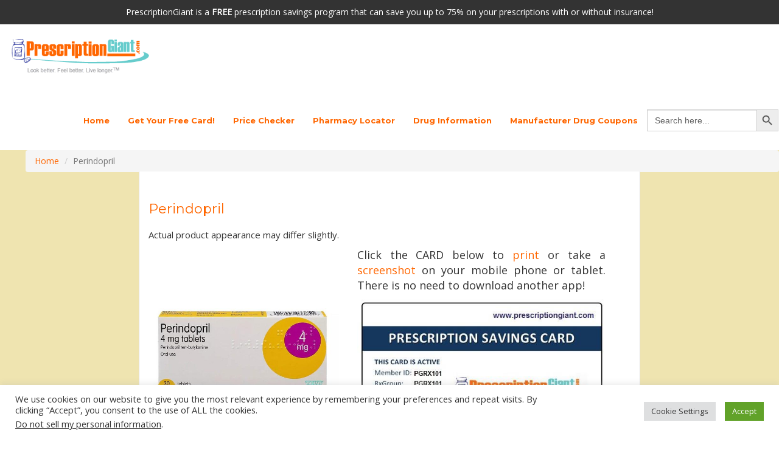

--- FILE ---
content_type: text/html; charset=UTF-8
request_url: https://prescriptiongiant.com/product/perindopril/
body_size: 103809
content:
<!doctype html>
<html lang="en-US">
	<head>
		<script async src="https://pagead2.googlesyndication.com/pagead/js/adsbygoogle.js?client=ca-pub-4220647631528529"></script>
		<meta charset="UTF-8">
		<meta name="viewport" content="width=device-width, initial-scale=1, maximum-scale=1.0, user-scalable=no">
		<link rel="profile" href="https://gmpg.org/xfn/11">
		<link rel="pingback" href="https://prescriptiongiant.com/xmlrpc.php">
		<meta name="title" content='Prescriptiongiant.com | Prescription Drug Buy Cheap Prescription Drugs Online Order Prescription Drugs'>
		<meta name="keywords" content="dexilant manufacturer, dexilant coupon, eliquis coupon, ozempic coupon, jardiance, dexilant savings card, manufacturer, jardiance, jardiance coupon symbicort coupon, janumet coupons, symbicort manufacturer coupon, symbicort coupon 2021, symbicort copay card, vyvanse coupon, symbicort savings card, pazeo coupon, eliquis coupon, symbicort manufacturer coupon 2021, prescriptions discounts, coupon for rx, discounted rx, rx coupons, prescriptiongiant, rx discount, rx prescription, prescription card, prescription price, pharmacy prescription, coupon rx discounts, discount cards for prescription drugs, discount coupons for prescription drugs, discount prescriptions without insurance, breo ellipta manufacturer coupon 2021">
		<meta name="copyright" content="prescriptiongiant" />
		<meta name="revisit-after" content="7 days" />
		<meta name="robots" content="all" />
		<meta name="alexa" content="100" />
		<meta name="msnbot" content="NOODP" />
		<meta name="googlebot" content="all" />
		<meta name="author" content="Prescription Giant" />
		<!-- Google tag (gtag.js) -->
		<script async src="https://www.googletagmanager.com/gtag/js?id=G-MFPB7H8BXY"></script>
		<script>
			window.dataLayer = window.dataLayer || [];
			function gtag(){dataLayer.push(arguments);}
			gtag('js', new Date());

			gtag('config', 'G-MFPB7H8BXY');
		</script>
		<meta name='robots' content='index, follow, max-image-preview:large, max-snippet:-1, max-video-preview:-1' />

	<!-- This site is optimized with the Yoast SEO plugin v23.5 - https://yoast.com/wordpress/plugins/seo/ -->
	<title>Perindopril - Prescriptiongiant</title>
	<meta name="description" content="Perindopril is prescribed for various cardiovascular conditions, primarily as an angiotensin-converting enzyme (ACE) inhibitor" />
	<link rel="canonical" href="https://prescriptiongiant.com/product/perindopril/" />
	<meta property="og:locale" content="en_US" />
	<meta property="og:type" content="article" />
	<meta property="og:title" content="Perindopril - Prescriptiongiant" />
	<meta property="og:description" content="Perindopril is prescribed for various cardiovascular conditions, primarily as an angiotensin-converting enzyme (ACE) inhibitor" />
	<meta property="og:url" content="https://prescriptiongiant.com/product/perindopril/" />
	<meta property="og:site_name" content="Prescriptiongiant" />
	<meta property="article:publisher" content="https://www.facebook.com/Rxgiant" />
	<meta property="article:modified_time" content="2023-12-29T07:00:16+00:00" />
	<meta property="og:image" content="https://prescriptiongiant.com/wp-content/uploads/2022/05/Perindopril-e1650622365118.jpg" />
	<meta property="og:image:width" content="600" />
	<meta property="og:image:height" content="343" />
	<meta property="og:image:type" content="image/jpeg" />
	<meta name="twitter:card" content="summary_large_image" />
	<meta name="twitter:site" content="@Tyrone_Squires" />
	<meta name="twitter:label1" content="Est. reading time" />
	<meta name="twitter:data1" content="10 minutes" />
	<script type="application/ld+json" class="yoast-schema-graph">{"@context":"https://schema.org","@graph":[{"@type":"WebPage","@id":"https://prescriptiongiant.com/product/perindopril/","url":"https://prescriptiongiant.com/product/perindopril/","name":"Perindopril - Prescriptiongiant","isPartOf":{"@id":"https://prescriptiongiant.com/#website"},"primaryImageOfPage":{"@id":"https://prescriptiongiant.com/product/perindopril/#primaryimage"},"image":{"@id":"https://prescriptiongiant.com/product/perindopril/#primaryimage"},"thumbnailUrl":"https://prescriptiongiant.com/wp-content/uploads/2022/05/Perindopril-e1650622365118.jpg","datePublished":"2022-05-10T06:06:54+00:00","dateModified":"2023-12-29T07:00:16+00:00","description":"Perindopril is prescribed for various cardiovascular conditions, primarily as an angiotensin-converting enzyme (ACE) inhibitor","breadcrumb":{"@id":"https://prescriptiongiant.com/product/perindopril/#breadcrumb"},"inLanguage":"en-US","potentialAction":[{"@type":"ReadAction","target":["https://prescriptiongiant.com/product/perindopril/"]}]},{"@type":"ImageObject","inLanguage":"en-US","@id":"https://prescriptiongiant.com/product/perindopril/#primaryimage","url":"https://prescriptiongiant.com/wp-content/uploads/2022/05/Perindopril-e1650622365118.jpg","contentUrl":"https://prescriptiongiant.com/wp-content/uploads/2022/05/Perindopril-e1650622365118.jpg","width":600,"height":343,"caption":"Perindopril E1650622365118.jpg"},{"@type":"BreadcrumbList","@id":"https://prescriptiongiant.com/product/perindopril/#breadcrumb","itemListElement":[{"@type":"ListItem","position":1,"name":"Home","item":"https://prescriptiongiant.com/"},{"@type":"ListItem","position":2,"name":"Products","item":"https://prescriptiongiant.com/product/"},{"@type":"ListItem","position":3,"name":"Perindopril"}]},{"@type":"WebSite","@id":"https://prescriptiongiant.com/#website","url":"https://prescriptiongiant.com/","name":"Prescriptiongiant","description":"","publisher":{"@id":"https://prescriptiongiant.com/#organization"},"potentialAction":[{"@type":"SearchAction","target":{"@type":"EntryPoint","urlTemplate":"https://prescriptiongiant.com/?s={search_term_string}"},"query-input":{"@type":"PropertyValueSpecification","valueRequired":true,"valueName":"search_term_string"}}],"inLanguage":"en-US"},{"@type":"Organization","@id":"https://prescriptiongiant.com/#organization","name":"PrescriptionGiant","url":"https://prescriptiongiant.com/","logo":{"@type":"ImageObject","inLanguage":"en-US","@id":"https://prescriptiongiant.com/#/schema/logo/image/","url":"https://prescriptiongiant.com/wp-content/uploads/2021/04/logo.png","contentUrl":"https://prescriptiongiant.com/wp-content/uploads/2021/04/logo.png","width":323,"height":100,"caption":"PrescriptionGiant"},"image":{"@id":"https://prescriptiongiant.com/#/schema/logo/image/"},"sameAs":["https://www.facebook.com/Rxgiant","https://x.com/Tyrone_Squires","https://www.linkedin.com/in/tyronesquires","https://www.youtube.com/channel/UCghbdNC0vCOc_hMFg-hLzEw"]}]}</script>
	<!-- / Yoast SEO plugin. -->


<link rel='dns-prefetch' href='//ajax.googleapis.com' />
<link rel='dns-prefetch' href='//fonts.googleapis.com' />
<link rel='dns-prefetch' href='//use.fontawesome.com' />
<link rel="alternate" type="application/rss+xml" title="Prescriptiongiant &raquo; Feed" href="https://prescriptiongiant.com/feed/" />
<link rel="alternate" type="application/rss+xml" title="Prescriptiongiant &raquo; Comments Feed" href="https://prescriptiongiant.com/comments/feed/" />
<link rel="alternate" type="application/rss+xml" title="Prescriptiongiant &raquo; Perindopril Comments Feed" href="https://prescriptiongiant.com/product/perindopril/feed/" />
<script>
window._wpemojiSettings = {"baseUrl":"https:\/\/s.w.org\/images\/core\/emoji\/14.0.0\/72x72\/","ext":".png","svgUrl":"https:\/\/s.w.org\/images\/core\/emoji\/14.0.0\/svg\/","svgExt":".svg","source":{"concatemoji":"https:\/\/prescriptiongiant.com\/wp-includes\/js\/wp-emoji-release.min.js?ver=6.4.7"}};
/*! This file is auto-generated */
!function(i,n){var o,s,e;function c(e){try{var t={supportTests:e,timestamp:(new Date).valueOf()};sessionStorage.setItem(o,JSON.stringify(t))}catch(e){}}function p(e,t,n){e.clearRect(0,0,e.canvas.width,e.canvas.height),e.fillText(t,0,0);var t=new Uint32Array(e.getImageData(0,0,e.canvas.width,e.canvas.height).data),r=(e.clearRect(0,0,e.canvas.width,e.canvas.height),e.fillText(n,0,0),new Uint32Array(e.getImageData(0,0,e.canvas.width,e.canvas.height).data));return t.every(function(e,t){return e===r[t]})}function u(e,t,n){switch(t){case"flag":return n(e,"\ud83c\udff3\ufe0f\u200d\u26a7\ufe0f","\ud83c\udff3\ufe0f\u200b\u26a7\ufe0f")?!1:!n(e,"\ud83c\uddfa\ud83c\uddf3","\ud83c\uddfa\u200b\ud83c\uddf3")&&!n(e,"\ud83c\udff4\udb40\udc67\udb40\udc62\udb40\udc65\udb40\udc6e\udb40\udc67\udb40\udc7f","\ud83c\udff4\u200b\udb40\udc67\u200b\udb40\udc62\u200b\udb40\udc65\u200b\udb40\udc6e\u200b\udb40\udc67\u200b\udb40\udc7f");case"emoji":return!n(e,"\ud83e\udef1\ud83c\udffb\u200d\ud83e\udef2\ud83c\udfff","\ud83e\udef1\ud83c\udffb\u200b\ud83e\udef2\ud83c\udfff")}return!1}function f(e,t,n){var r="undefined"!=typeof WorkerGlobalScope&&self instanceof WorkerGlobalScope?new OffscreenCanvas(300,150):i.createElement("canvas"),a=r.getContext("2d",{willReadFrequently:!0}),o=(a.textBaseline="top",a.font="600 32px Arial",{});return e.forEach(function(e){o[e]=t(a,e,n)}),o}function t(e){var t=i.createElement("script");t.src=e,t.defer=!0,i.head.appendChild(t)}"undefined"!=typeof Promise&&(o="wpEmojiSettingsSupports",s=["flag","emoji"],n.supports={everything:!0,everythingExceptFlag:!0},e=new Promise(function(e){i.addEventListener("DOMContentLoaded",e,{once:!0})}),new Promise(function(t){var n=function(){try{var e=JSON.parse(sessionStorage.getItem(o));if("object"==typeof e&&"number"==typeof e.timestamp&&(new Date).valueOf()<e.timestamp+604800&&"object"==typeof e.supportTests)return e.supportTests}catch(e){}return null}();if(!n){if("undefined"!=typeof Worker&&"undefined"!=typeof OffscreenCanvas&&"undefined"!=typeof URL&&URL.createObjectURL&&"undefined"!=typeof Blob)try{var e="postMessage("+f.toString()+"("+[JSON.stringify(s),u.toString(),p.toString()].join(",")+"));",r=new Blob([e],{type:"text/javascript"}),a=new Worker(URL.createObjectURL(r),{name:"wpTestEmojiSupports"});return void(a.onmessage=function(e){c(n=e.data),a.terminate(),t(n)})}catch(e){}c(n=f(s,u,p))}t(n)}).then(function(e){for(var t in e)n.supports[t]=e[t],n.supports.everything=n.supports.everything&&n.supports[t],"flag"!==t&&(n.supports.everythingExceptFlag=n.supports.everythingExceptFlag&&n.supports[t]);n.supports.everythingExceptFlag=n.supports.everythingExceptFlag&&!n.supports.flag,n.DOMReady=!1,n.readyCallback=function(){n.DOMReady=!0}}).then(function(){return e}).then(function(){var e;n.supports.everything||(n.readyCallback(),(e=n.source||{}).concatemoji?t(e.concatemoji):e.wpemoji&&e.twemoji&&(t(e.twemoji),t(e.wpemoji)))}))}((window,document),window._wpemojiSettings);
</script>
<style id='wp-emoji-styles-inline-css'>

	img.wp-smiley, img.emoji {
		display: inline !important;
		border: none !important;
		box-shadow: none !important;
		height: 1em !important;
		width: 1em !important;
		margin: 0 0.07em !important;
		vertical-align: -0.1em !important;
		background: none !important;
		padding: 0 !important;
	}
</style>
<link rel='stylesheet' id='wp-block-library-css' href='https://prescriptiongiant.com/wp-includes/css/dist/block-library/style.min.css?ver=6.4.7' media='all' />
<style id='wp-block-library-theme-inline-css'>
.wp-block-audio figcaption{color:#555;font-size:13px;text-align:center}.is-dark-theme .wp-block-audio figcaption{color:hsla(0,0%,100%,.65)}.wp-block-audio{margin:0 0 1em}.wp-block-code{border:1px solid #ccc;border-radius:4px;font-family:Menlo,Consolas,monaco,monospace;padding:.8em 1em}.wp-block-embed figcaption{color:#555;font-size:13px;text-align:center}.is-dark-theme .wp-block-embed figcaption{color:hsla(0,0%,100%,.65)}.wp-block-embed{margin:0 0 1em}.blocks-gallery-caption{color:#555;font-size:13px;text-align:center}.is-dark-theme .blocks-gallery-caption{color:hsla(0,0%,100%,.65)}.wp-block-image figcaption{color:#555;font-size:13px;text-align:center}.is-dark-theme .wp-block-image figcaption{color:hsla(0,0%,100%,.65)}.wp-block-image{margin:0 0 1em}.wp-block-pullquote{border-bottom:4px solid;border-top:4px solid;color:currentColor;margin-bottom:1.75em}.wp-block-pullquote cite,.wp-block-pullquote footer,.wp-block-pullquote__citation{color:currentColor;font-size:.8125em;font-style:normal;text-transform:uppercase}.wp-block-quote{border-left:.25em solid;margin:0 0 1.75em;padding-left:1em}.wp-block-quote cite,.wp-block-quote footer{color:currentColor;font-size:.8125em;font-style:normal;position:relative}.wp-block-quote.has-text-align-right{border-left:none;border-right:.25em solid;padding-left:0;padding-right:1em}.wp-block-quote.has-text-align-center{border:none;padding-left:0}.wp-block-quote.is-large,.wp-block-quote.is-style-large,.wp-block-quote.is-style-plain{border:none}.wp-block-search .wp-block-search__label{font-weight:700}.wp-block-search__button{border:1px solid #ccc;padding:.375em .625em}:where(.wp-block-group.has-background){padding:1.25em 2.375em}.wp-block-separator.has-css-opacity{opacity:.4}.wp-block-separator{border:none;border-bottom:2px solid;margin-left:auto;margin-right:auto}.wp-block-separator.has-alpha-channel-opacity{opacity:1}.wp-block-separator:not(.is-style-wide):not(.is-style-dots){width:100px}.wp-block-separator.has-background:not(.is-style-dots){border-bottom:none;height:1px}.wp-block-separator.has-background:not(.is-style-wide):not(.is-style-dots){height:2px}.wp-block-table{margin:0 0 1em}.wp-block-table td,.wp-block-table th{word-break:normal}.wp-block-table figcaption{color:#555;font-size:13px;text-align:center}.is-dark-theme .wp-block-table figcaption{color:hsla(0,0%,100%,.65)}.wp-block-video figcaption{color:#555;font-size:13px;text-align:center}.is-dark-theme .wp-block-video figcaption{color:hsla(0,0%,100%,.65)}.wp-block-video{margin:0 0 1em}.wp-block-template-part.has-background{margin-bottom:0;margin-top:0;padding:1.25em 2.375em}
</style>
<link rel='stylesheet' id='storefront-gutenberg-blocks-css' href='https://prescriptiongiant.com/wp-content/themes/storefront/assets/css/base/gutenberg-blocks.css?ver=4.5.3' media='all' />
<style id='storefront-gutenberg-blocks-inline-css'>

				.wp-block-button__link:not(.has-text-color) {
					color: #333333;
				}

				.wp-block-button__link:not(.has-text-color):hover,
				.wp-block-button__link:not(.has-text-color):focus,
				.wp-block-button__link:not(.has-text-color):active {
					color: #333333;
				}

				.wp-block-button__link:not(.has-background) {
					background-color: #eeeeee;
				}

				.wp-block-button__link:not(.has-background):hover,
				.wp-block-button__link:not(.has-background):focus,
				.wp-block-button__link:not(.has-background):active {
					border-color: #d5d5d5;
					background-color: #d5d5d5;
				}

				.wc-block-grid__products .wc-block-grid__product .wp-block-button__link {
					background-color: #eeeeee;
					border-color: #eeeeee;
					color: #333333;
				}

				.wp-block-quote footer,
				.wp-block-quote cite,
				.wp-block-quote__citation {
					color: #6d6d6d;
				}

				.wp-block-pullquote cite,
				.wp-block-pullquote footer,
				.wp-block-pullquote__citation {
					color: #6d6d6d;
				}

				.wp-block-image figcaption {
					color: #6d6d6d;
				}

				.wp-block-separator.is-style-dots::before {
					color: #333333;
				}

				.wp-block-file a.wp-block-file__button {
					color: #333333;
					background-color: #eeeeee;
					border-color: #eeeeee;
				}

				.wp-block-file a.wp-block-file__button:hover,
				.wp-block-file a.wp-block-file__button:focus,
				.wp-block-file a.wp-block-file__button:active {
					color: #333333;
					background-color: #d5d5d5;
				}

				.wp-block-code,
				.wp-block-preformatted pre {
					color: #6d6d6d;
				}

				.wp-block-table:not( .has-background ):not( .is-style-stripes ) tbody tr:nth-child(2n) td {
					background-color: #fdfdfd;
				}

				.wp-block-cover .wp-block-cover__inner-container h1:not(.has-text-color),
				.wp-block-cover .wp-block-cover__inner-container h2:not(.has-text-color),
				.wp-block-cover .wp-block-cover__inner-container h3:not(.has-text-color),
				.wp-block-cover .wp-block-cover__inner-container h4:not(.has-text-color),
				.wp-block-cover .wp-block-cover__inner-container h5:not(.has-text-color),
				.wp-block-cover .wp-block-cover__inner-container h6:not(.has-text-color) {
					color: #000000;
				}

				.wc-block-components-price-slider__range-input-progress,
				.rtl .wc-block-components-price-slider__range-input-progress {
					--range-color: #7f54b3;
				}

				/* Target only IE11 */
				@media all and (-ms-high-contrast: none), (-ms-high-contrast: active) {
					.wc-block-components-price-slider__range-input-progress {
						background: #7f54b3;
					}
				}

				.wc-block-components-button:not(.is-link) {
					background-color: #333333;
					color: #ffffff;
				}

				.wc-block-components-button:not(.is-link):hover,
				.wc-block-components-button:not(.is-link):focus,
				.wc-block-components-button:not(.is-link):active {
					background-color: #1a1a1a;
					color: #ffffff;
				}

				.wc-block-components-button:not(.is-link):disabled {
					background-color: #333333;
					color: #ffffff;
				}

				.wc-block-cart__submit-container {
					background-color: #ffffff;
				}

				.wc-block-cart__submit-container::before {
					color: rgba(220,220,220,0.5);
				}

				.wc-block-components-order-summary-item__quantity {
					background-color: #ffffff;
					border-color: #6d6d6d;
					box-shadow: 0 0 0 2px #ffffff;
					color: #6d6d6d;
				}
			
</style>
<style id='classic-theme-styles-inline-css'>
/*! This file is auto-generated */
.wp-block-button__link{color:#fff;background-color:#32373c;border-radius:9999px;box-shadow:none;text-decoration:none;padding:calc(.667em + 2px) calc(1.333em + 2px);font-size:1.125em}.wp-block-file__button{background:#32373c;color:#fff;text-decoration:none}
</style>
<style id='global-styles-inline-css'>
body{--wp--preset--color--black: #000000;--wp--preset--color--cyan-bluish-gray: #abb8c3;--wp--preset--color--white: #ffffff;--wp--preset--color--pale-pink: #f78da7;--wp--preset--color--vivid-red: #cf2e2e;--wp--preset--color--luminous-vivid-orange: #ff6900;--wp--preset--color--luminous-vivid-amber: #fcb900;--wp--preset--color--light-green-cyan: #7bdcb5;--wp--preset--color--vivid-green-cyan: #00d084;--wp--preset--color--pale-cyan-blue: #8ed1fc;--wp--preset--color--vivid-cyan-blue: #0693e3;--wp--preset--color--vivid-purple: #9b51e0;--wp--preset--gradient--vivid-cyan-blue-to-vivid-purple: linear-gradient(135deg,rgba(6,147,227,1) 0%,rgb(155,81,224) 100%);--wp--preset--gradient--light-green-cyan-to-vivid-green-cyan: linear-gradient(135deg,rgb(122,220,180) 0%,rgb(0,208,130) 100%);--wp--preset--gradient--luminous-vivid-amber-to-luminous-vivid-orange: linear-gradient(135deg,rgba(252,185,0,1) 0%,rgba(255,105,0,1) 100%);--wp--preset--gradient--luminous-vivid-orange-to-vivid-red: linear-gradient(135deg,rgba(255,105,0,1) 0%,rgb(207,46,46) 100%);--wp--preset--gradient--very-light-gray-to-cyan-bluish-gray: linear-gradient(135deg,rgb(238,238,238) 0%,rgb(169,184,195) 100%);--wp--preset--gradient--cool-to-warm-spectrum: linear-gradient(135deg,rgb(74,234,220) 0%,rgb(151,120,209) 20%,rgb(207,42,186) 40%,rgb(238,44,130) 60%,rgb(251,105,98) 80%,rgb(254,248,76) 100%);--wp--preset--gradient--blush-light-purple: linear-gradient(135deg,rgb(255,206,236) 0%,rgb(152,150,240) 100%);--wp--preset--gradient--blush-bordeaux: linear-gradient(135deg,rgb(254,205,165) 0%,rgb(254,45,45) 50%,rgb(107,0,62) 100%);--wp--preset--gradient--luminous-dusk: linear-gradient(135deg,rgb(255,203,112) 0%,rgb(199,81,192) 50%,rgb(65,88,208) 100%);--wp--preset--gradient--pale-ocean: linear-gradient(135deg,rgb(255,245,203) 0%,rgb(182,227,212) 50%,rgb(51,167,181) 100%);--wp--preset--gradient--electric-grass: linear-gradient(135deg,rgb(202,248,128) 0%,rgb(113,206,126) 100%);--wp--preset--gradient--midnight: linear-gradient(135deg,rgb(2,3,129) 0%,rgb(40,116,252) 100%);--wp--preset--font-size--small: 14px;--wp--preset--font-size--medium: 23px;--wp--preset--font-size--large: 26px;--wp--preset--font-size--x-large: 42px;--wp--preset--font-size--normal: 16px;--wp--preset--font-size--huge: 37px;--wp--preset--spacing--20: 0.44rem;--wp--preset--spacing--30: 0.67rem;--wp--preset--spacing--40: 1rem;--wp--preset--spacing--50: 1.5rem;--wp--preset--spacing--60: 2.25rem;--wp--preset--spacing--70: 3.38rem;--wp--preset--spacing--80: 5.06rem;--wp--preset--shadow--natural: 6px 6px 9px rgba(0, 0, 0, 0.2);--wp--preset--shadow--deep: 12px 12px 50px rgba(0, 0, 0, 0.4);--wp--preset--shadow--sharp: 6px 6px 0px rgba(0, 0, 0, 0.2);--wp--preset--shadow--outlined: 6px 6px 0px -3px rgba(255, 255, 255, 1), 6px 6px rgba(0, 0, 0, 1);--wp--preset--shadow--crisp: 6px 6px 0px rgba(0, 0, 0, 1);}:where(.is-layout-flex){gap: 0.5em;}:where(.is-layout-grid){gap: 0.5em;}body .is-layout-flow > .alignleft{float: left;margin-inline-start: 0;margin-inline-end: 2em;}body .is-layout-flow > .alignright{float: right;margin-inline-start: 2em;margin-inline-end: 0;}body .is-layout-flow > .aligncenter{margin-left: auto !important;margin-right: auto !important;}body .is-layout-constrained > .alignleft{float: left;margin-inline-start: 0;margin-inline-end: 2em;}body .is-layout-constrained > .alignright{float: right;margin-inline-start: 2em;margin-inline-end: 0;}body .is-layout-constrained > .aligncenter{margin-left: auto !important;margin-right: auto !important;}body .is-layout-constrained > :where(:not(.alignleft):not(.alignright):not(.alignfull)){max-width: var(--wp--style--global--content-size);margin-left: auto !important;margin-right: auto !important;}body .is-layout-constrained > .alignwide{max-width: var(--wp--style--global--wide-size);}body .is-layout-flex{display: flex;}body .is-layout-flex{flex-wrap: wrap;align-items: center;}body .is-layout-flex > *{margin: 0;}body .is-layout-grid{display: grid;}body .is-layout-grid > *{margin: 0;}:where(.wp-block-columns.is-layout-flex){gap: 2em;}:where(.wp-block-columns.is-layout-grid){gap: 2em;}:where(.wp-block-post-template.is-layout-flex){gap: 1.25em;}:where(.wp-block-post-template.is-layout-grid){gap: 1.25em;}.has-black-color{color: var(--wp--preset--color--black) !important;}.has-cyan-bluish-gray-color{color: var(--wp--preset--color--cyan-bluish-gray) !important;}.has-white-color{color: var(--wp--preset--color--white) !important;}.has-pale-pink-color{color: var(--wp--preset--color--pale-pink) !important;}.has-vivid-red-color{color: var(--wp--preset--color--vivid-red) !important;}.has-luminous-vivid-orange-color{color: var(--wp--preset--color--luminous-vivid-orange) !important;}.has-luminous-vivid-amber-color{color: var(--wp--preset--color--luminous-vivid-amber) !important;}.has-light-green-cyan-color{color: var(--wp--preset--color--light-green-cyan) !important;}.has-vivid-green-cyan-color{color: var(--wp--preset--color--vivid-green-cyan) !important;}.has-pale-cyan-blue-color{color: var(--wp--preset--color--pale-cyan-blue) !important;}.has-vivid-cyan-blue-color{color: var(--wp--preset--color--vivid-cyan-blue) !important;}.has-vivid-purple-color{color: var(--wp--preset--color--vivid-purple) !important;}.has-black-background-color{background-color: var(--wp--preset--color--black) !important;}.has-cyan-bluish-gray-background-color{background-color: var(--wp--preset--color--cyan-bluish-gray) !important;}.has-white-background-color{background-color: var(--wp--preset--color--white) !important;}.has-pale-pink-background-color{background-color: var(--wp--preset--color--pale-pink) !important;}.has-vivid-red-background-color{background-color: var(--wp--preset--color--vivid-red) !important;}.has-luminous-vivid-orange-background-color{background-color: var(--wp--preset--color--luminous-vivid-orange) !important;}.has-luminous-vivid-amber-background-color{background-color: var(--wp--preset--color--luminous-vivid-amber) !important;}.has-light-green-cyan-background-color{background-color: var(--wp--preset--color--light-green-cyan) !important;}.has-vivid-green-cyan-background-color{background-color: var(--wp--preset--color--vivid-green-cyan) !important;}.has-pale-cyan-blue-background-color{background-color: var(--wp--preset--color--pale-cyan-blue) !important;}.has-vivid-cyan-blue-background-color{background-color: var(--wp--preset--color--vivid-cyan-blue) !important;}.has-vivid-purple-background-color{background-color: var(--wp--preset--color--vivid-purple) !important;}.has-black-border-color{border-color: var(--wp--preset--color--black) !important;}.has-cyan-bluish-gray-border-color{border-color: var(--wp--preset--color--cyan-bluish-gray) !important;}.has-white-border-color{border-color: var(--wp--preset--color--white) !important;}.has-pale-pink-border-color{border-color: var(--wp--preset--color--pale-pink) !important;}.has-vivid-red-border-color{border-color: var(--wp--preset--color--vivid-red) !important;}.has-luminous-vivid-orange-border-color{border-color: var(--wp--preset--color--luminous-vivid-orange) !important;}.has-luminous-vivid-amber-border-color{border-color: var(--wp--preset--color--luminous-vivid-amber) !important;}.has-light-green-cyan-border-color{border-color: var(--wp--preset--color--light-green-cyan) !important;}.has-vivid-green-cyan-border-color{border-color: var(--wp--preset--color--vivid-green-cyan) !important;}.has-pale-cyan-blue-border-color{border-color: var(--wp--preset--color--pale-cyan-blue) !important;}.has-vivid-cyan-blue-border-color{border-color: var(--wp--preset--color--vivid-cyan-blue) !important;}.has-vivid-purple-border-color{border-color: var(--wp--preset--color--vivid-purple) !important;}.has-vivid-cyan-blue-to-vivid-purple-gradient-background{background: var(--wp--preset--gradient--vivid-cyan-blue-to-vivid-purple) !important;}.has-light-green-cyan-to-vivid-green-cyan-gradient-background{background: var(--wp--preset--gradient--light-green-cyan-to-vivid-green-cyan) !important;}.has-luminous-vivid-amber-to-luminous-vivid-orange-gradient-background{background: var(--wp--preset--gradient--luminous-vivid-amber-to-luminous-vivid-orange) !important;}.has-luminous-vivid-orange-to-vivid-red-gradient-background{background: var(--wp--preset--gradient--luminous-vivid-orange-to-vivid-red) !important;}.has-very-light-gray-to-cyan-bluish-gray-gradient-background{background: var(--wp--preset--gradient--very-light-gray-to-cyan-bluish-gray) !important;}.has-cool-to-warm-spectrum-gradient-background{background: var(--wp--preset--gradient--cool-to-warm-spectrum) !important;}.has-blush-light-purple-gradient-background{background: var(--wp--preset--gradient--blush-light-purple) !important;}.has-blush-bordeaux-gradient-background{background: var(--wp--preset--gradient--blush-bordeaux) !important;}.has-luminous-dusk-gradient-background{background: var(--wp--preset--gradient--luminous-dusk) !important;}.has-pale-ocean-gradient-background{background: var(--wp--preset--gradient--pale-ocean) !important;}.has-electric-grass-gradient-background{background: var(--wp--preset--gradient--electric-grass) !important;}.has-midnight-gradient-background{background: var(--wp--preset--gradient--midnight) !important;}.has-small-font-size{font-size: var(--wp--preset--font-size--small) !important;}.has-medium-font-size{font-size: var(--wp--preset--font-size--medium) !important;}.has-large-font-size{font-size: var(--wp--preset--font-size--large) !important;}.has-x-large-font-size{font-size: var(--wp--preset--font-size--x-large) !important;}
.wp-block-navigation a:where(:not(.wp-element-button)){color: inherit;}
:where(.wp-block-post-template.is-layout-flex){gap: 1.25em;}:where(.wp-block-post-template.is-layout-grid){gap: 1.25em;}
:where(.wp-block-columns.is-layout-flex){gap: 2em;}:where(.wp-block-columns.is-layout-grid){gap: 2em;}
.wp-block-pullquote{font-size: 1.5em;line-height: 1.6;}
</style>
<link rel='stylesheet' id='contact-form-7-css' href='https://prescriptiongiant.com/wp-content/plugins/contact-form-7/includes/css/styles.css?ver=5.9.8' media='all' />
<link rel='stylesheet' id='cookie-law-info-css' href='https://prescriptiongiant.com/wp-content/plugins/cookie-law-info/legacy/public/css/cookie-law-info-public.css?ver=3.2.6' media='all' />
<link rel='stylesheet' id='cookie-law-info-gdpr-css' href='https://prescriptiongiant.com/wp-content/plugins/cookie-law-info/legacy/public/css/cookie-law-info-gdpr.css?ver=3.2.6' media='all' />
<link rel='stylesheet' id='ivory-search-styles-css' href='https://prescriptiongiant.com/wp-content/plugins/add-search-to-menu/public/css/ivory-search.min.css?ver=5.5.4' media='all' />
<link rel='stylesheet' id='storefront-style-css' href='https://prescriptiongiant.com/wp-content/themes/storefront/style.css?ver=4.5.3' media='all' />
<style id='storefront-style-inline-css'>

			.main-navigation ul li a,
			.site-title a,
			ul.menu li a,
			.site-branding h1 a,
			button.menu-toggle,
			button.menu-toggle:hover,
			.handheld-navigation .dropdown-toggle {
				color: #333333;
			}

			button.menu-toggle,
			button.menu-toggle:hover {
				border-color: #333333;
			}

			.main-navigation ul li a:hover,
			.main-navigation ul li:hover > a,
			.site-title a:hover,
			.site-header ul.menu li.current-menu-item > a {
				color: #747474;
			}

			table:not( .has-background ) th {
				background-color: #f8f8f8;
			}

			table:not( .has-background ) tbody td {
				background-color: #fdfdfd;
			}

			table:not( .has-background ) tbody tr:nth-child(2n) td,
			fieldset,
			fieldset legend {
				background-color: #fbfbfb;
			}

			.site-header,
			.secondary-navigation ul ul,
			.main-navigation ul.menu > li.menu-item-has-children:after,
			.secondary-navigation ul.menu ul,
			.storefront-handheld-footer-bar,
			.storefront-handheld-footer-bar ul li > a,
			.storefront-handheld-footer-bar ul li.search .site-search,
			button.menu-toggle,
			button.menu-toggle:hover {
				background-color: #ffffff;
			}

			p.site-description,
			.site-header,
			.storefront-handheld-footer-bar {
				color: #404040;
			}

			button.menu-toggle:after,
			button.menu-toggle:before,
			button.menu-toggle span:before {
				background-color: #333333;
			}

			h1, h2, h3, h4, h5, h6, .wc-block-grid__product-title {
				color: #333333;
			}

			.widget h1 {
				border-bottom-color: #333333;
			}

			body,
			.secondary-navigation a {
				color: #6d6d6d;
			}

			.widget-area .widget a,
			.hentry .entry-header .posted-on a,
			.hentry .entry-header .post-author a,
			.hentry .entry-header .post-comments a,
			.hentry .entry-header .byline a {
				color: #727272;
			}

			a {
				color: #7f54b3;
			}

			a:focus,
			button:focus,
			.button.alt:focus,
			input:focus,
			textarea:focus,
			input[type="button"]:focus,
			input[type="reset"]:focus,
			input[type="submit"]:focus,
			input[type="email"]:focus,
			input[type="tel"]:focus,
			input[type="url"]:focus,
			input[type="password"]:focus,
			input[type="search"]:focus {
				outline-color: #7f54b3;
			}

			button, input[type="button"], input[type="reset"], input[type="submit"], .button, .widget a.button {
				background-color: #eeeeee;
				border-color: #eeeeee;
				color: #333333;
			}

			button:hover, input[type="button"]:hover, input[type="reset"]:hover, input[type="submit"]:hover, .button:hover, .widget a.button:hover {
				background-color: #d5d5d5;
				border-color: #d5d5d5;
				color: #333333;
			}

			button.alt, input[type="button"].alt, input[type="reset"].alt, input[type="submit"].alt, .button.alt, .widget-area .widget a.button.alt {
				background-color: #333333;
				border-color: #333333;
				color: #ffffff;
			}

			button.alt:hover, input[type="button"].alt:hover, input[type="reset"].alt:hover, input[type="submit"].alt:hover, .button.alt:hover, .widget-area .widget a.button.alt:hover {
				background-color: #1a1a1a;
				border-color: #1a1a1a;
				color: #ffffff;
			}

			.pagination .page-numbers li .page-numbers.current {
				background-color: #e6e6e6;
				color: #636363;
			}

			#comments .comment-list .comment-content .comment-text {
				background-color: #f8f8f8;
			}

			.site-footer {
				background-color: #f0f0f0;
				color: #6d6d6d;
			}

			.site-footer a:not(.button):not(.components-button) {
				color: #333333;
			}

			.site-footer .storefront-handheld-footer-bar a:not(.button):not(.components-button) {
				color: #333333;
			}

			.site-footer h1, .site-footer h2, .site-footer h3, .site-footer h4, .site-footer h5, .site-footer h6, .site-footer .widget .widget-title, .site-footer .widget .widgettitle {
				color: #333333;
			}

			.page-template-template-homepage.has-post-thumbnail .type-page.has-post-thumbnail .entry-title {
				color: #000000;
			}

			.page-template-template-homepage.has-post-thumbnail .type-page.has-post-thumbnail .entry-content {
				color: #000000;
			}

			@media screen and ( min-width: 768px ) {
				.secondary-navigation ul.menu a:hover {
					color: #595959;
				}

				.secondary-navigation ul.menu a {
					color: #404040;
				}

				.main-navigation ul.menu ul.sub-menu,
				.main-navigation ul.nav-menu ul.children {
					background-color: #f0f0f0;
				}

				.site-header {
					border-bottom-color: #f0f0f0;
				}
			}
</style>
<link rel='stylesheet' id='storefront-icons-css' href='https://prescriptiongiant.com/wp-content/themes/storefront/assets/css/base/icons.css?ver=4.5.3' media='all' />
<link rel='stylesheet' id='storefront-fonts-css' href='https://fonts.googleapis.com/css?family=Source+Sans+Pro%3A400%2C300%2C300italic%2C400italic%2C600%2C700%2C900&#038;subset=latin%2Clatin-ext&#038;ver=4.5.3' media='all' />
<link rel='stylesheet' id='heateor_sss_frontend_css-css' href='https://prescriptiongiant.com/wp-content/plugins/sassy-social-share/public/css/sassy-social-share-public.css?ver=3.3.67' media='all' />
<style id='heateor_sss_frontend_css-inline-css'>
.heateor_sss_button_instagram span.heateor_sss_svg,a.heateor_sss_instagram span.heateor_sss_svg{background:radial-gradient(circle at 30% 107%,#fdf497 0,#fdf497 5%,#fd5949 45%,#d6249f 60%,#285aeb 90%)}.heateor_sss_horizontal_sharing .heateor_sss_svg,.heateor_sss_standard_follow_icons_container .heateor_sss_svg{color:#fff;border-width:0px;border-style:solid;border-color:transparent}.heateor_sss_horizontal_sharing .heateorSssTCBackground{color:#666}.heateor_sss_horizontal_sharing span.heateor_sss_svg:hover,.heateor_sss_standard_follow_icons_container span.heateor_sss_svg:hover{border-color:transparent;}.heateor_sss_vertical_sharing span.heateor_sss_svg,.heateor_sss_floating_follow_icons_container span.heateor_sss_svg{color:#fff;border-width:0px;border-style:solid;border-color:transparent;}.heateor_sss_vertical_sharing .heateorSssTCBackground{color:#666;}.heateor_sss_vertical_sharing span.heateor_sss_svg:hover,.heateor_sss_floating_follow_icons_container span.heateor_sss_svg:hover{border-color:transparent;}@media screen and (max-width:783px) {.heateor_sss_vertical_sharing{display:none!important}}
</style>
<link rel='stylesheet' id='font-awesome-5-brands-css' href='//use.fontawesome.com/releases/v5.0.13/css/brands.css?ver=6.4.7' media='all' />
<link rel='stylesheet' id='sps-styles-css' href='https://prescriptiongiant.com/wp-content/plugins/storefront-product-sharing/assets/css/style.css?ver=6.4.7' media='all' />
<script src="https://ajax.googleapis.com/ajax/libs/jquery/3.0.0/jquery.min.js" id="jquery-js"></script>
<script id="cookie-law-info-js-extra">
var Cli_Data = {"nn_cookie_ids":[],"cookielist":[],"non_necessary_cookies":[],"ccpaEnabled":"1","ccpaRegionBased":"","ccpaBarEnabled":"","strictlyEnabled":["necessary","obligatoire"],"ccpaType":"ccpa_gdpr","js_blocking":"1","custom_integration":"","triggerDomRefresh":"","secure_cookies":""};
var cli_cookiebar_settings = {"animate_speed_hide":"500","animate_speed_show":"500","background":"#FFF","border":"#b1a6a6c2","border_on":"","button_1_button_colour":"#61a229","button_1_button_hover":"#4e8221","button_1_link_colour":"#fff","button_1_as_button":"1","button_1_new_win":"","button_2_button_colour":"#333","button_2_button_hover":"#292929","button_2_link_colour":"#444","button_2_as_button":"","button_2_hidebar":"","button_3_button_colour":"#dedfe0","button_3_button_hover":"#b2b2b3","button_3_link_colour":"#333333","button_3_as_button":"1","button_3_new_win":"","button_4_button_colour":"#dedfe0","button_4_button_hover":"#b2b2b3","button_4_link_colour":"#333333","button_4_as_button":"1","button_7_button_colour":"#61a229","button_7_button_hover":"#4e8221","button_7_link_colour":"#fff","button_7_as_button":"1","button_7_new_win":"","font_family":"inherit","header_fix":"","notify_animate_hide":"1","notify_animate_show":"","notify_div_id":"#cookie-law-info-bar","notify_position_horizontal":"right","notify_position_vertical":"bottom","scroll_close":"1","scroll_close_reload":"","accept_close_reload":"","reject_close_reload":"","showagain_tab":"","showagain_background":"#fff","showagain_border":"#000","showagain_div_id":"#cookie-law-info-again","showagain_x_position":"100px","text":"#333333","show_once_yn":"1","show_once":"10000","logging_on":"","as_popup":"","popup_overlay":"1","bar_heading_text":"","cookie_bar_as":"banner","popup_showagain_position":"bottom-right","widget_position":"left"};
var log_object = {"ajax_url":"https:\/\/prescriptiongiant.com\/wp-admin\/admin-ajax.php"};
</script>
<script src="https://prescriptiongiant.com/wp-content/plugins/cookie-law-info/legacy/public/js/cookie-law-info-public.js?ver=3.2.6" id="cookie-law-info-js"></script>
<script id="cookie-law-info-ccpa-js-extra">
var ccpa_data = {"opt_out_prompt":"Do you really wish to opt out?","opt_out_confirm":"Confirm","opt_out_cancel":"Cancel"};
</script>
<script src="https://prescriptiongiant.com/wp-content/plugins/cookie-law-info/legacy/admin/modules/ccpa/assets/js/cookie-law-info-ccpa.js?ver=3.2.6" id="cookie-law-info-ccpa-js"></script>
<link rel="https://api.w.org/" href="https://prescriptiongiant.com/wp-json/" /><link rel="EditURI" type="application/rsd+xml" title="RSD" href="https://prescriptiongiant.com/xmlrpc.php?rsd" />
<meta name="generator" content="WordPress 6.4.7" />
<link rel='shortlink' href='https://prescriptiongiant.com/?p=39090' />
<link rel="alternate" type="application/json+oembed" href="https://prescriptiongiant.com/wp-json/oembed/1.0/embed?url=https%3A%2F%2Fprescriptiongiant.com%2Fproduct%2Fperindopril%2F" />
<link rel="alternate" type="text/xml+oembed" href="https://prescriptiongiant.com/wp-json/oembed/1.0/embed?url=https%3A%2F%2Fprescriptiongiant.com%2Fproduct%2Fperindopril%2F&#038;format=xml" />
<link rel="preconnect" href="https://prescriptiongiant.com"><link rel="icon" href="https://prescriptiongiant.com/wp-content/uploads/2021/04/favicon-1.ico" sizes="32x32" />
<link rel="icon" href="https://prescriptiongiant.com/wp-content/uploads/2021/04/favicon-1.ico" sizes="192x192" />
<link rel="apple-touch-icon" href="https://prescriptiongiant.com/wp-content/uploads/2021/04/favicon-1.ico" />
<meta name="msapplication-TileImage" content="https://prescriptiongiant.com/wp-content/uploads/2021/04/favicon-1.ico" />
			<style type="text/css">
					</style>
					<style type="text/css">
					</style>
				<link href="https://prescriptiongiant.com/wp-content/themes/storefront/css/bootstrap.min.css" rel="stylesheet">
		<!-- IE10 viewport hack for Surface/desktop Windows 8 bug -->
		<link href="https://prescriptiongiant.com/wp-content/themes/storefront/css/ie10-viewport-bug-workaround.css" rel="stylesheet">
		<!-- Custom styles for this template -->
		<link href="https://prescriptiongiant.com/wp-content/themes/storefront/css/normalize.css" rel="stylesheet">
		<link href="https://prescriptiongiant.com/wp-content/themes/storefront/css/custom.css" rel="stylesheet">
		<link rel="stylesheet" href="https://maxcdn.bootstrapcdn.com/font-awesome/4.5.0/css/font-awesome.min.css">
		<link href='https://fonts.googleapis.com/css?family=Open+Sans' rel='stylesheet' type='text/css'>
		<link href='https://fonts.googleapis.com/css?family=Montserrat:400,700' rel='stylesheet' type='text/css'>
		<!-- Owl Slider CSS -->
		<link media="screen" href="https://prescriptiongiant.com/wp-content/themes/storefront/css/owl.carousel.css" type="text/css" rel="stylesheet">
		<link media="screen" href="https://prescriptiongiant.com/wp-content/themes/storefront/css/owl.theme.css" type="text/css" rel="stylesheet">
		<link media="screen" href="https://prescriptiongiant.com/wp-content/themes/storefront/css/owl.transitions.css" type="text/css" rel="stylesheet">
		<script src="https://prescriptiongiant.com/wp-content/themes/storefront/js/flipcounter.js"></script>      
		<link href="https://prescriptiongiant.com/wp-content/themes/storefront/css/counter.css" rel="stylesheet">
		<!-- Just for debugging purposes. Don't actually copy these 2 lines! -->
		<!--[if lt IE 9]><script src="../../assets/js/ie8-responsive-file-warning.js"></script><![endif]-->
		<script src="https://ajax.googleapis.com/ajax/libs/jquery/1.11.3/jquery.min.js"></script>
		<script src="https://prescriptiongiant.com/wp-content/themes/storefront/js/bootstrap.min.js"></script>
		<script src="https://prescriptiongiant.com/wp-content/themes/storefront/js/ie-emulation-modes-warning.js"></script>
		<!-- HTML5 shim and Respond.js for IE8 support of HTML5 elements and media queries -->
		<!--[if lt IE 9]>
<script src="https://oss.maxcdn.com/html5shiv/3.7.2/html5shiv.min.js"></script>
<script src="https://oss.maxcdn.com/respond/1.4.2/respond.min.js"></script>
<![endif]-->
<script async src="https://fundingchoicesmessages.google.com/i/pub-4220647631528529?ers=1" nonce="UmZOij8XFhFmDlSi8QaYfA"></script><script nonce="UmZOij8XFhFmDlSi8QaYfA">(function() {function signalGooglefcPresent() {if (!window.frames['googlefcPresent']) {if (document.body) {const iframe = document.createElement('iframe'); iframe.style = 'width: 0; height: 0; border: none; z-index: -1000; left: -1000px; top: -1000px;'; iframe.style.display = 'none'; iframe.name = 'googlefcPresent'; document.body.appendChild(iframe);} else {setTimeout(signalGooglefcPresent, 0);}}}signalGooglefcPresent();})();</script>
<script>
   // JavaScript to check for adblocker
   var adblockerEnabled = false;

   // Check if the adblocker is enabled
   var testAd = document.createElement('div');
   testAd.innerHTML = '&nbsp;';
   testAd.className = 'adsbox';
   document.body.appendChild(testAd);

   // If the height of the test ad is 0, then an adblocker is likely enabled
   if (testAd.offsetHeight === 0) {
      adblockerEnabled = true;
   }

   // Remove the test ad
   testAd.remove();

   // Display the notice only if an adblocker is enabled
   if (adblockerEnabled) {
      // Display your adblock notice here
      document.write('<div id="adblock-notice">Hey there! It seems like you\'re using an ad blocker. Our website relies on ads to provide free content. Please consider disabling your ad blocker to support us. Thank you!</div>');
   }
</script>

	</head>
	<body class="product-template-default single single-product postid-39090 wp-embed-responsive storefront no-wc-breadcrumb storefront-full-width-content storefront-align-wide right-sidebar storefront-2-3">
				<div class="top_nav">
			<div class="container-fluid">
				<p>
					PrescriptionGiant is a <strong>FREE</strong> prescription savings program that can save you up to 75% on your prescriptions with or without insurance!
				</p>
			</div>    
		</div>
		<nav class="navbar top-space" id="site-header-inner">
			<div class="">
				<div class="navbar-header">
					<a class="navbar-brand" href="https://prescriptiongiant.com">
						<img src="https://prescriptiongiant.com/wp-content/uploads/2023/03/logo-2.png" alt="">
					</a>
					<button type="button" class="navbar-toggle collapsed" data-toggle="collapse" data-target="#navbar" aria-expanded="false" aria-controls="navbar">
						<span class="sr-only">Toggle navigation</span>
						<span class="icon-bar"></span>
						<span class="icon-bar"></span>
						<span class="icon-bar"></span>
					</button>
				</div>
				<div id="navbar" class="collapse navbar-collapse mobile-tag">
					<!--div class="discount-desktop"><h2>Pharmacy Discount Program</h2></div-->
					<span class="">
						<ul class="nav navbar-nav navbar-right"><li id="menu-item-48184" class="menu-item menu-item-type-post_type menu-item-object-page menu-item-home menu-item-48184"><a href="https://prescriptiongiant.com/">Home</a></li>
<li id="menu-item-43" class="menu-item menu-item-type-custom menu-item-object-custom menu-item-43"><a href="/card">Get Your Free Card!</a></li>
<li id="menu-item-57901" class="menu-item menu-item-type-custom menu-item-object-custom menu-item-57901"><a href="https://prescriptiongiant.com/locator">Price Checker</a></li>
<li id="menu-item-40727" class="menu-item menu-item-type-post_type menu-item-object-page menu-item-40727"><a href="https://prescriptiongiant.com/pharmacy-locator/">Pharmacy Locator</a></li>
<li id="menu-item-27484" class="menu-item menu-item-type-custom menu-item-object-custom menu-item-27484"><a href="/search">Drug Information</a></li>
<li id="menu-item-27550" class="menu-item menu-item-type-post_type menu-item-object-page menu-item-27550"><a href="https://prescriptiongiant.com/manufacturer-drug-coupons/">Manufacturer Drug Coupons</a></li>
<li id="menu-item-48511" class="menu-item menu-item-type-gs_sim menu-item-object-gs_sim menu-item-48511"><form  class="is-search-form is-form-style is-form-style-3 is-form-id-48199 " action="https://prescriptiongiant.com/" method="get" role="search" ><label for="is-search-input-48199"><span class="is-screen-reader-text">Search for:</span><input  type="search" id="is-search-input-48199" name="s" value="" class="is-search-input" placeholder="Search here..." autocomplete=off /></label><button type="submit" class="is-search-submit"><span class="is-screen-reader-text">Search Button</span><span class="is-search-icon"><svg focusable="false" aria-label="Search" xmlns="http://www.w3.org/2000/svg" viewBox="0 0 24 24" width="24px"><path d="M15.5 14h-.79l-.28-.27C15.41 12.59 16 11.11 16 9.5 16 5.91 13.09 3 9.5 3S3 5.91 3 9.5 5.91 16 9.5 16c1.61 0 3.09-.59 4.23-1.57l.27.28v.79l5 4.99L20.49 19l-4.99-5zm-6 0C7.01 14 5 11.99 5 9.5S7.01 5 9.5 5 14 7.01 14 9.5 11.99 14 9.5 14z"></path></svg></span></button><input type="hidden" name="id" value="48199" /></form></li>
</ul>
					</span>
				</div><!--/.nav-collapse -->

			</div>
		</nav>
		</div>
		<div class="search_panel">
			<!--div class="container-fluid">
<div class="row">
<div class="col-md-7">
<p class="top-p">
<div id="navbar" class="collapse navbar-collapse" style=" padding: 0; ">
</p>
</div>
</div>
<div class="col-md-5 text-right">
<form role="search" method="GET" action="https://prescriptiongiant.com" class="search-form" id="srchFrm">
<input type="text" class="form-control" name="s" value="" placeholder="Enter Search Text Here" id="srchkey">
<!-- <input name="post_type" value="product" type="hidden"> -->
			<!--button type="button" id="searchProducts" value="Search" class="submit">Search</button-->
			<!--/form>
</div>    
</div>
<!--/div--><!-- /.container -->
		</div><div class="main_container">
   <div class="container-fluid">
      <div class="row">
        <ol class="breadcrumb" style="margin-bottom:0;">
              <li><a href="https://prescriptiongiant.com/">Home</a></li>
              <li class="active">Perindopril</li>
        </ol>
        <div class="col-sm-2 adsense text-center ad-wrapper">

       </div>
       <div class="col-sm-8">
            <div class="outer_mid-content">
                        <div class="row">
                   <div class="col-sm-12">
                      <h2 class="product_heading">Perindopril</h2>
                      <p class="image_warning"> Actual product appearance may differ slightly.</p>
                   </div>
                  <div class="main-content-img">
                        <div class="col-sm-5 left-img">     
                               
                                    
                              <a href="" data-toggle="lightbox"><img alt="" src="https://prescriptiongiant.com/wp-content/uploads/2022/05/Perindopril-e1650622365118.jpg" class="img-responsive"></a>
                                                  </div>
                        <div class="col-sm-7">
                              <div class="prescription-card">
                          <p class="prescrip-head">Click the CARD below to <a href="https://prescriptiongiant.com/wp-content/uploads/2021/05/Prescription-Drug-Card.pdf" target="_blank">print</a> or take a <a href="https://www.youtube.com/results?search_query=how+to+take+screenshots+on+Android+and+iOS+devices" target="_blank">screenshot</a> on your mobile phone or tablet. There is no need to download another app!</p>
                          <a target="_blank" href="https://prescriptiongiant.com/wp-content/themes/storefront/img/Prescription_Drug_Card.pdf"><img src="https://prescriptiongiant.com/wp-content/themes/storefront/img/prescription-card.png" class="img-responsive"></a>
                          <p class="prescrip-head">If you would like to personalize your card enter your full name in the member name field below the card at this <a href="https://prescriptiongiant.com/card" target="_blank">link</a> and click the Update button.</p> <div class="heateor_sss_sharing_container heateor_sss_horizontal_sharing" data-heateor-ss-offset="0" data-heateor-sss-href='https://prescriptiongiant.com/product/perindopril/'><div class="heateor_sss_sharing_ul"><a aria-label="Facebook" class="heateor_sss_facebook" href="https://www.facebook.com/sharer/sharer.php?u=https%3A%2F%2Fprescriptiongiant.com%2Fproduct%2Fperindopril%2F" title="Facebook" rel="nofollow noopener" target="_blank" style="font-size:32px!important;box-shadow:none;display:inline-block;vertical-align:middle"><span class="heateor_sss_svg" style="background-color:#0765FE;width:35px;height:35px;border-radius:999px;display:inline-block;opacity:1;float:left;font-size:32px;box-shadow:none;display:inline-block;font-size:16px;padding:0 4px;vertical-align:middle;background-repeat:repeat;overflow:hidden;padding:0;cursor:pointer;box-sizing:content-box"><svg style="display:block;border-radius:999px;" focusable="false" aria-hidden="true" xmlns="http://www.w3.org/2000/svg" width="100%" height="100%" viewBox="0 0 32 32"><path fill="#fff" d="M28 16c0-6.627-5.373-12-12-12S4 9.373 4 16c0 5.628 3.875 10.35 9.101 11.647v-7.98h-2.474V16H13.1v-1.58c0-4.085 1.849-5.978 5.859-5.978.76 0 2.072.15 2.608.298v3.325c-.283-.03-.775-.045-1.386-.045-1.967 0-2.728.745-2.728 2.683V16h3.92l-.673 3.667h-3.247v8.245C23.395 27.195 28 22.135 28 16Z"></path></svg></span></a><a aria-label="Linkedin" class="heateor_sss_button_linkedin" href="https://www.linkedin.com/sharing/share-offsite/?url=https%3A%2F%2Fprescriptiongiant.com%2Fproduct%2Fperindopril%2F" title="Linkedin" rel="nofollow noopener" target="_blank" style="font-size:32px!important;box-shadow:none;display:inline-block;vertical-align:middle"><span class="heateor_sss_svg heateor_sss_s__default heateor_sss_s_linkedin" style="background-color:#0077b5;width:35px;height:35px;border-radius:999px;display:inline-block;opacity:1;float:left;font-size:32px;box-shadow:none;display:inline-block;font-size:16px;padding:0 4px;vertical-align:middle;background-repeat:repeat;overflow:hidden;padding:0;cursor:pointer;box-sizing:content-box"><svg style="display:block;border-radius:999px;" focusable="false" aria-hidden="true" xmlns="http://www.w3.org/2000/svg" width="100%" height="100%" viewBox="0 0 32 32"><path d="M6.227 12.61h4.19v13.48h-4.19V12.61zm2.095-6.7a2.43 2.43 0 0 1 0 4.86c-1.344 0-2.428-1.09-2.428-2.43s1.084-2.43 2.428-2.43m4.72 6.7h4.02v1.84h.058c.56-1.058 1.927-2.176 3.965-2.176 4.238 0 5.02 2.792 5.02 6.42v7.395h-4.183v-6.56c0-1.564-.03-3.574-2.178-3.574-2.18 0-2.514 1.7-2.514 3.46v6.668h-4.187V12.61z" fill="#fff"></path></svg></span></a><a aria-label="Twitter" class="heateor_sss_button_twitter" href="http://twitter.com/intent/tweet?text=Perindopril&url=https%3A%2F%2Fprescriptiongiant.com%2Fproduct%2Fperindopril%2F" title="Twitter" rel="nofollow noopener" target="_blank" style="font-size:32px!important;box-shadow:none;display:inline-block;vertical-align:middle"><span class="heateor_sss_svg heateor_sss_s__default heateor_sss_s_twitter" style="background-color:#55acee;width:35px;height:35px;border-radius:999px;display:inline-block;opacity:1;float:left;font-size:32px;box-shadow:none;display:inline-block;font-size:16px;padding:0 4px;vertical-align:middle;background-repeat:repeat;overflow:hidden;padding:0;cursor:pointer;box-sizing:content-box"><svg style="display:block;border-radius:999px;" focusable="false" aria-hidden="true" xmlns="http://www.w3.org/2000/svg" width="100%" height="100%" viewBox="-4 -4 39 39"><path d="M28 8.557a9.913 9.913 0 0 1-2.828.775 4.93 4.93 0 0 0 2.166-2.725 9.738 9.738 0 0 1-3.13 1.194 4.92 4.92 0 0 0-3.593-1.55 4.924 4.924 0 0 0-4.794 6.049c-4.09-.21-7.72-2.17-10.15-5.15a4.942 4.942 0 0 0-.665 2.477c0 1.71.87 3.214 2.19 4.1a4.968 4.968 0 0 1-2.23-.616v.06c0 2.39 1.7 4.38 3.952 4.83-.414.115-.85.174-1.297.174-.318 0-.626-.03-.928-.086a4.935 4.935 0 0 0 4.6 3.42 9.893 9.893 0 0 1-6.114 2.107c-.398 0-.79-.023-1.175-.068a13.953 13.953 0 0 0 7.55 2.213c9.056 0 14.01-7.507 14.01-14.013 0-.213-.005-.426-.015-.637.96-.695 1.795-1.56 2.455-2.55z" fill="#fff"></path></svg></span></a><a aria-label="Whatsapp" class="heateor_sss_whatsapp" href="https://api.whatsapp.com/send?text=Perindopril%20https%3A%2F%2Fprescriptiongiant.com%2Fproduct%2Fperindopril%2F" title="Whatsapp" rel="nofollow noopener" target="_blank" style="font-size:32px!important;box-shadow:none;display:inline-block;vertical-align:middle"><span class="heateor_sss_svg" style="background-color:#55eb4c;width:35px;height:35px;border-radius:999px;display:inline-block;opacity:1;float:left;font-size:32px;box-shadow:none;display:inline-block;font-size:16px;padding:0 4px;vertical-align:middle;background-repeat:repeat;overflow:hidden;padding:0;cursor:pointer;box-sizing:content-box"><svg style="display:block;border-radius:999px;" focusable="false" aria-hidden="true" xmlns="http://www.w3.org/2000/svg" width="100%" height="100%" viewBox="-6 -5 40 40"><path class="heateor_sss_svg_stroke heateor_sss_no_fill" stroke="#fff" stroke-width="2" fill="none" d="M 11.579798566743314 24.396926207859085 A 10 10 0 1 0 6.808479557110079 20.73576436351046"></path><path d="M 7 19 l -1 6 l 6 -1" class="heateor_sss_no_fill heateor_sss_svg_stroke" stroke="#fff" stroke-width="2" fill="none"></path><path d="M 10 10 q -1 8 8 11 c 5 -1 0 -6 -1 -3 q -4 -3 -5 -5 c 4 -2 -1 -5 -1 -4" fill="#fff"></path></svg></span></a><a class="heateor_sss_more" title="More" rel="nofollow noopener" style="font-size: 32px!important;border:0;box-shadow:none;display:inline-block!important;font-size:16px;padding:0 4px;vertical-align: middle;display:inline;" href="https://prescriptiongiant.com/product/perindopril/" onclick="event.preventDefault()"><span class="heateor_sss_svg" style="background-color:#ee8e2d;width:35px;height:35px;border-radius:999px;display:inline-block!important;opacity:1;float:left;font-size:32px!important;box-shadow:none;display:inline-block;font-size:16px;padding:0 4px;vertical-align:middle;display:inline;background-repeat:repeat;overflow:hidden;padding:0;cursor:pointer;box-sizing:content-box;" onclick="heateorSssMoreSharingPopup(this, 'https://prescriptiongiant.com/product/perindopril/', 'Perindopril', '' )"><svg xmlns="http://www.w3.org/2000/svg" xmlns:xlink="http://www.w3.org/1999/xlink" viewBox="-.3 0 32 32" version="1.1" width="100%" height="100%" style="display:block;border-radius:999px;" xml:space="preserve"><g><path fill="#fff" d="M18 14V8h-4v6H8v4h6v6h4v-6h6v-4h-6z" fill-rule="evenodd"></path></g></svg></span></a></div><div class="heateorSssClear"></div></div>                         <div align="center" class="adsense ad-wrapper"></div>
                        </div>
                    </div>
                </div>
				<hr class="hrtag">
                <section class="step_content product_listing_section">
                    <div class="col-sm-12">
                        <div class="entry-content">
                            <h2>WARNING</h2>
<p>Perindopril is an angiotensin-converting enzyme (ACE) inhibitor commonly used to treat conditions like hypertension and heart failure. While it can be effective for many people, like any medication, it carries certain risks and potential side effects. It&#8217;s important to note that individual responses to medication can vary, and not everyone will experience these issues. Here&#8217;s a brief overview of the risks associated with taking Perindopril:</p>
<ul>
<li><strong>Hypotension (Low Blood Pressure):</strong> Perindopril can cause a drop in blood pressure, especially when first starting the medication or increasing the dosage. This can lead to symptoms such as dizziness or fainting.</li>
<li><strong>Hyperkalemia (High Potassium Levels):</strong> ACE inhibitors like Perindopril can lead to an increase in blood potassium levels. Elevated potassium levels can be dangerous and may cause heart rhythm abnormalities.</li>
<li><strong>Kidney Dysfunction:</strong> Some individuals may experience a decline in kidney function while taking ACE inhibitors. Regular monitoring of kidney function is usually recommended.</li>
<li><strong>Cough:</strong> ACE inhibitors are associated with a persistent, dry cough in some individuals. If this side effect occurs, alternative medications may be considered.</li>
<li><strong>Angioedema:</strong> Although rare, ACE inhibitors can cause swelling of the deeper layers of the skin, often around the eyes and lips. This can be a serious condition and requires immediate medical attention.</li>
<li><strong>Allergic Reactions:</strong> Some people may be allergic to Perindopril, resulting in symptoms such as rash, itching, or swelling. Anaphylaxis, a severe allergic reaction, is extremely rare but can be life-threatening.</li>
<li><strong>Interactions with Other Medications:</strong> Perindopril may interact with other medications, potentially reducing their effectiveness or increasing the risk of side effects.</li>
</ul>
<p>It&#8217;s crucial to take Perindopril exactly as prescribed by your healthcare provider and to communicate any concerns or side effects promptly. Additionally, regular check-ups and monitoring of blood pressure, kidney function, and potassium levels are often recommended during treatment. Always consult with your healthcare professional for personalized advice based on your specific health condition and medical history.</p>
<h2>Why is this medication prescribed?</h2>
<p>Perindopril is prescribed for various cardiovascular conditions, primarily as an angiotensin-converting enzyme (ACE) inhibitor. It is commonly used to treat the following conditions:</p>
<ul>
<li><strong>Hypertension (High Blood Pressure):</strong> Perindopril helps relax blood vessels, reducing blood pressure and making it easier for the heart to pump blood.</li>
<li><strong>Heart Failure:</strong> It is used to improve symptoms and reduce the risk of hospitalization in individuals with heart failure.</li>
<li><strong>Post-Myocardial Infarction (Heart Attack):</strong> Perindopril may be prescribed to reduce the risk of further cardiovascular events in patients who have had a heart attack.</li>
</ul>
<h2>How should this medicine be used?</h2>
<p>The dosage and usage instructions for Perindopril may vary depending on the specific condition being treated and individual patient factors. It&#8217;s crucial to follow the doctor&#8217;s recommendations and prescription instructions. However, here are general guidelines:</p>
<ul>
<li><strong>Dosage:</strong> The typical starting dose of Perindopril is often low, and it may be increased gradually based on the patient&#8217;s response. The dosage will be determined by the healthcare provider and adjusted as needed.</li>
<li><strong>Administration:</strong> Perindopril is usually taken orally, with or without food. It&#8217;s essential to take it consistently at the same time each day.</li>
<li><strong>Monitoring:</strong> Regular monitoring of blood pressure and kidney function is typically advised during treatment with Perindopril. This helps ensure that the medication is effectively managing the condition and that potential side effects are detected early.</li>
<li><strong>Compliance:</strong> It&#8217;s important to take the prescribed dose regularly, even if symptoms improve. Abruptly stopping the medication can lead to a rebound increase in blood pressure or worsening of heart failure symptoms.</li>
<li><strong>Interactions:</strong> Inform your healthcare provider about all medications, including over-the-counter drugs and supplements, that you are taking. Some medications may interact with Perindopril.</li>
<li><strong>Special Populations:</strong> Pregnant women, those with kidney problems, or individuals with a history of angioedema (a rare but serious side effect) may require special considerations or monitoring while taking Perindopril.</li>
</ul>
<p>Always consult with your healthcare provider for personalized advice regarding the appropriate dosage, usage, and potential risks associated with Perindopril based on your specific health condition and medical history. Never adjust your medication without consulting your doctor.</p>
<h2>Other uses for this medicine</h2>
<p>While perindopril is primarily prescribed for conditions related to cardiovascular health, such as hypertension, heart failure, and post-myocardial infarction, it may be used in some cases for other conditions based on a healthcare provider&#8217;s judgment. It&#8217;s important to note that any use of perindopril beyond its approved indications should be done under the supervision of a healthcare professional.</p>
<h2>What special precautions should I follow?</h2>
<p><strong>Special Precautions for Perindopril:</strong></p>
<ul>
<li><strong>Pregnancy and Breastfeeding:</strong> Perindopril is not recommended during pregnancy as it may harm the developing fetus. If you become pregnant while taking perindopril, inform your healthcare provider immediately. It&#8217;s also important to discuss with your doctor if you are breastfeeding, as perindopril can pass into breast milk.</li>
<li><strong>Kidney Function:</strong> Individuals with impaired kidney function may need dose adjustments or careful monitoring while taking perindopril. Your healthcare provider will assess your kidney function through blood tests.</li>
<li><strong>Hyperkalemia:</strong> Since perindopril can increase potassium levels in the blood, caution is advised, especially in individuals with conditions that may predispose them to high potassium levels (such as kidney problems) or those taking other medications that affect potassium levels.</li>
<li><strong>Dehydration:</strong> It&#8217;s important to maintain adequate fluid intake, especially in individuals at risk of dehydration, as this can increase the risk of low blood pressure.</li>
<li><strong>Angioedema:</strong> Although rare, perindopril can cause swelling of the deeper layers of the skin, known as angioedema. This is more common in individuals of African descent. Seek immediate medical attention if you experience swelling of the face, lips, or tongue.</li>
<li><strong>Surgery or Anesthesia:</strong> Inform healthcare providers, including dentists, that you are taking perindopril before any surgery or dental procedure. The medication may need to be temporarily discontinued in certain cases.</li>
<li><strong>Diabetes:</strong> Perindopril can affect blood sugar levels. Diabetic patients should monitor their blood sugar regularly, and adjustments to diabetes medications may be necessary.</li>
<li><strong>Liver Problems:</strong> While perindopril is primarily excreted through the kidneys, it may be used with caution in individuals with mild to moderate liver impairment. However, patients with severe liver impairment may require dosage adjustments.</li>
</ul>
<p>Always follow your healthcare provider&#8217;s instructions and inform them of your complete medical history, including any existing health conditions and medications you are taking. Regular check-ups and monitoring are essential to ensure the medication&#8217;s effectiveness and detect any potential side effects. Never adjust your medication without consulting your doctor.</p>
<h2>What special dietary instructions should I follow?</h2>
<p>There are no specific dietary restrictions for perindopril, but certain general guidelines can help manage its potential side effects:</p>
<ul>
<li><strong>Potassium-Rich Foods:</strong> Be cautious with high-potassium foods such as bananas, oranges, tomatoes, and potassium supplements. Your healthcare provider will advise you on whether you need to limit these foods based on your individual health status.</li>
<li><strong>Salt Intake:</strong> Follow any dietary recommendations provided by your healthcare provider, especially if you have hypertension. Limiting salt intake can help control blood pressure.</li>
</ul>
<h2>What should I do if I forget a dose?</h2>
<p><strong>If you forget a dose of perindopril:</strong></p>
<ul>
<li><strong>If it&#8217;s close to the next dose:</strong> Take the missed dose as soon as you remember, unless it is almost time for your next scheduled dose. In that case, skip the missed dose and continue with your regular dosing schedule.</li>
<li><strong>Double Dosing:</strong> Do not take a double dose to make up for a missed one. Taking more than the prescribed amount can increase the risk of side effects.</li>
<li><strong>If in doubt:</strong> If you are unsure about what to do, contact your healthcare provider or pharmacist for guidance.</li>
</ul>
<h2>What side effects can this medication cause?</h2>
<p>Perindopril, like any medication, can cause side effects. It&#8217;s important to note that not everyone will experience these side effects, and the severity can vary from person to person. Common side effects are generally mild, but some may require medical attention. If you experience any unusual or severe symptoms while taking perindopril, it&#8217;s crucial to contact your healthcare provider. Here are some potential side effects associated with perindopril:</p>
<p><strong>Common Side Effects:</strong></p>
<ul>
<li><strong>Cough:</strong> A persistent, dry cough is a common side effect of ACE inhibitors, including perindopril. If the cough becomes bothersome, your healthcare provider may consider alternative medications.</li>
<li><strong>Dizziness or Lightheadedness:</strong> Especially when standing up quickly, perindopril can cause dizziness or lightheadedness. It&#8217;s important to get up slowly from a sitting or lying position.</li>
<li><strong>Fatigue:</strong> Some people may experience fatigue or weakness as a side effect of perindopril.</li>
</ul>
<p><strong>Less Common but Potentially Serious Side Effects:</strong></p>
<ul>
<li><strong>Angioedema:</strong> This is a rare but serious side effect that involves swelling of the deeper layers of the skin, often around the eyes and lips. It requires immediate medical attention.</li>
<li><strong>High Potassium Levels (Hyperkalemia):</strong> Perindopril can increase potassium levels in the blood. Symptoms of high potassium include weakness, irregular heartbeat, and numbness or tingling.</li>
<li><strong>Kidney Problems:</strong> In some cases, ACE inhibitors may affect kidney function. Regular monitoring of kidney function through blood tests is typically recommended.</li>
<li><strong>Low Blood Pressure (Hypotension):</strong> Perindopril can cause a drop in blood pressure, leading to symptoms like dizziness or fainting, especially when first starting the medication or increasing the dosage.</li>
<li><strong>Changes in Blood Cell Counts:</strong> Rarely, perindopril may affect blood cell counts, leading to conditions such as agranulocytosis or neutropenia.</li>
</ul>
<p>It&#8217;s important to report any side effects to your healthcare provider promptly. Additionally, inform your healthcare provider about all medications, supplements, and over-the-counter drugs you are taking, as certain interactions may occur. Always take perindopril exactly as prescribed, and do not adjust your dosage without consulting your healthcare professional. Regular check-ups and monitoring can help ensure the medication&#8217;s effectiveness and detect any potential issues early on.</p>
<h2>What should I know about storage and disposal of this medication?</h2>
<p><strong>Storage and Disposal of Perindopril:</strong></p>
<ul>
<li><strong>Storage:</strong> Store perindopril at room temperature, away from light and moisture. Follow the specific storage instructions provided on the medication&#8217;s packaging.</li>
<li><strong>Keep Out of Reach of Children:</strong> Store medications out of reach of children and pets to prevent accidental ingestion.</li>
<li><strong>Do Not Flush Medications:</strong> Do not flush perindopril or other medications down the toilet unless specifically instructed to do so. Instead, follow local regulations for proper disposal.</li>
<li><strong>Ask Your Pharmacist:</strong> If you have questions about how to properly store or dispose of perindopril, consult your pharmacist.</li>
</ul>
<h2>In case of emergency/overdose</h2>
<ul>
<li><strong>Seek Immediate Medical Attention:</strong> If you suspect an overdose or experience severe symptoms, seek emergency medical attention or call your local poison control center.</li>
<li><strong>Symptoms of Overdose:</strong> Symptoms of an overdose may include extreme dizziness, weakness, fainting, or severe changes in blood pressure.</li>
</ul>
<h2>What other information should I know?</h2>
<ul>
<li><strong>Regular Monitoring:</strong> Your healthcare provider may schedule regular check-ups to monitor your blood pressure, kidney function, and other relevant parameters while you are taking perindopril.</li>
<li><strong>Informing Healthcare Providers:</strong> Make sure to inform all healthcare providers involved in your care (including dentists and specialists) that you are taking perindopril. This is important, especially before undergoing any surgical procedures or dental work.</li>
<li><strong>Blood Tests:</strong> Your healthcare provider may order periodic blood tests to monitor kidney function and electrolyte levels, especially if you have pre-existing kidney conditions.</li>
<li><strong>Adherence to Medication Schedule:</strong> Take perindopril exactly as prescribed by your healthcare provider. If you have difficulty remembering to take your medication, consider using a pill organizer or setting a daily reminder.</li>
<li><strong>Avoid Alcohol:</strong> Limit or avoid alcohol consumption while taking perindopril, as it may enhance the blood pressure-lowering effects and increase the risk of side effects.</li>
<li><strong>Drug Interactions:</strong> Inform your healthcare provider about all medications, supplements, and over-the-counter drugs you are taking to avoid potential interactions.</li>
</ul>
<p>Always follow your healthcare provider&#8217;s instructions and ask any questions you may have about perindopril. If you experience any side effects or have concerns, contact your healthcare provider promptly. Do not stop or adjust your medication without consulting your doctor.</p>
                        </div>
                    </div>
                </section>
            </div>
                      </div>
       </div>
       <div class="col-sm-2 text-center ad-wrapper">

       </div> 
    </div>
   </div>
</div>
<div class="pre_footer search_panel">
  <div class="container-fluid text-center">
    <div class="col-md-6">
      <!--p>Join our email list for exclusive discounts:</p-->
    </div>
    <!--div class="col-md-6 text-left">
      <div class="row">
        <form action="http://neatmobilits12.list-manage.com/subscribe/post?u=dbb7d6a3d0448ad0d35a997df&amp;id=61a1545905" method="post" id="subsNewsletter">
          <input type="hidden" name="redirect" value="/product/perindopril/">
          <input type="email" class="form-control" placeholder="Your Email Address" id="subEmail" name="EMAIL">
          <button class="submit" type="button" id="submit_subscribe">Subscribe</button>
        </form>
      </div>  
    </div-->
  </div>
</div>
<footer>
  <div class="container container-fluid">
    <!--div class="col-sm-3">
      <h2 style="font-size:18px !important;">QUICK LINKS</h2>
      <div class="nav navbar-nav navbar-right"><ul>
<li ><a href="https://prescriptiongiant.com/">Home</a></li><li class="page_item page-item-48259"><a href="https://prescriptiongiant.com/contact-us/">Contact Us</a></li>
<li class="page_item page-item-57884"><a href="https://prescriptiongiant.com/locator/">Locator</a></li>
<li class="page_item page-item-28714"><a href="https://prescriptiongiant.com/print-card/">Print Card</a></li>
<li class="page_item page-item-20603"><a href="https://prescriptiongiant.com/seo-update/">Seo Update</a></li>
<li class="page_item page-item-57069"><a href="https://prescriptiongiant.com/test-a/">Test A</a></li>
<li class="page_item page-item-2990"><a href="https://prescriptiongiant.com/privacy-policy/">Privacy Policy</a></li>
<li class="page_item page-item-105"><a href="https://prescriptiongiant.com/search/">Search</a></li>
<li class="page_item page-item-2992"><a href="https://prescriptiongiant.com/card/">Get your Free Card</a></li>
<li class="page_item page-item-2993"><a href="https://prescriptiongiant.com/pharmacy-locator/">Pharmacy Locator</a></li>
<li class="page_item page-item-7649"><a href="https://prescriptiongiant.com/drug-coupons-2/">Drug coupons</a></li>
<li class="page_item page-item-7651"><a href="https://prescriptiongiant.com/coupon-details/">Coupon Details</a></li>
<li class="page_item page-item-2989"><a href="https://prescriptiongiant.com/resources/">Helpful Resources</a></li>
<li class="page_item page-item-75"><a href="https://prescriptiongiant.com/about-us/">About Us</a></li>
<li class="page_item page-item-71"><a href="https://prescriptiongiant.com/disclaimer/">Disclaimer</a></li>
<li class="page_item page-item-2988"><a href="https://prescriptiongiant.com/services/">Services</a></li>
<li class="page_item page-item-2987"><a href="https://prescriptiongiant.com/faqs/">FAQ</a></li>
<li class="page_item page-item-1758"><a href="https://prescriptiongiant.com/manufacturer-drug-coupons/">Manufacturer Drug Coupons</a></li>
<li class="page_item page-item-2986"><a href="https://prescriptiongiant.com/helpful-resources/">Helpful Resources</a></li>
<li class="page_item page-item-5"><a href="https://prescriptiongiant.com/cart/">Cart</a></li>
<li class="page_item page-item-6"><a href="https://prescriptiongiant.com/checkout/">Checkout</a></li>
<li class="page_item page-item-7"><a href="https://prescriptiongiant.com/my-account/">My account</a></li>
<li class="page_item page-item-4"><a href="https://prescriptiongiant.com/shop/">Drug</a></li>
</ul></div>
    </div-->
    <!--div class="col-sm-3">
      <h2>WHY PrescriptionGiant?</h2>
      <ul><li id="menu-item-14038" class="menu-item menu-item-type-post_type menu-item-object-page menu-item-14038"><a href="https://prescriptiongiant.com/faqs/">Everyone qualifies</a></li>
<li id="menu-item-14039" class="menu-item menu-item-type-post_type menu-item-object-page menu-item-14039"><a href="https://prescriptiongiant.com/faqs/">All cards are active</a></li>
<li id="menu-item-14040" class="menu-item menu-item-type-post_type menu-item-object-page menu-item-14040"><a href="https://prescriptiongiant.com/faqs/">Unlimited uses</a></li>
<li id="menu-item-14041" class="menu-item menu-item-type-post_type menu-item-object-page menu-item-14041"><a href="https://prescriptiongiant.com/faqs/">Never expires</a></li>
<li id="menu-item-14042" class="menu-item menu-item-type-post_type menu-item-object-page menu-item-14042"><a href="https://prescriptiongiant.com/faqs/">Works for pet meds</a></li>
<li id="menu-item-14043" class="menu-item menu-item-type-post_type menu-item-object-page menu-item-14043"><a href="https://prescriptiongiant.com/faqs/">No activation</a></li>
<li id="menu-item-14044" class="menu-item menu-item-type-post_type menu-item-object-page menu-item-14044"><a href="https://prescriptiongiant.com/faqs/">No personal info needed</a></li>
<li id="menu-item-14045" class="menu-item menu-item-type-post_type menu-item-object-page menu-item-14045"><a href="https://prescriptiongiant.com/faqs/">Works for all FDA</a></li>
<li id="menu-item-14046" class="menu-item menu-item-type-post_type menu-item-object-page menu-item-14046"><a href="https://prescriptiongiant.com/faqs/">Approved prescription</a></li>
<li id="menu-item-14047" class="menu-item menu-item-type-post_type menu-item-object-page menu-item-14047"><a href="https://prescriptiongiant.com/faqs/">Medications</a></li>
</ul>    </div--->
    <div class="col-sm-4 trust_sec">

       <div id="block-10" class="widget widget_block"><h2 style="font-size:18px !important;">QUICK LINKS</h2></div><div id="block-3" class="widget widget_block">
<ul><li><a href="https://prescriptiongiant.com">Home</a></li><li><a rel="noreferrer noopener" href="https://transparentrx.com/blog/" target="_blank">Blog</a></li><li><a href="https://prescriptiongiant.com/faqs">FAQ</a></li><li><a href="https://prescriptiongiant.com/card">Get your Free Card!</a></li><li><a href="https://prescriptiongiant.com/resources">Helpful Resources</a></li><li><a href="https://prescriptiongiant.com/services">Services</a></li><li><a href="https://prescriptiongiant.com/disclaimer">Disclaimer</a></li><li><a href="https://prescriptiongiant.com/privacy-policy/">Privacy Policy</a></li><li><a href="https://prescriptiongiant.com/about-us/">About Us</a> </li><li><a href="https://prescriptiongiant.com/contact-us/">Contact Us </a></li></ul>
</div>    </div>
    <div class="col-sm-4">
    	<div id="block-11" class="widget widget_block"><h2 style="font-size:18px !important;">WHY PrescriptionGiant?</h2></div><div id="block-6" class="widget widget_block">
<ul><li><a href="https://prescriptiongiant.com/faqs">Everyone qualifies</a></li><li><a href="https://prescriptiongiant.com/faqs">All cards are active</a></li><li><a href="https://prescriptiongiant.com/faqs">Unlimited uses</a></li><li><a href="https://prescriptiongiant.com/faqs">Never expires</a></li><li><a href="https://prescriptiongiant.com/faqs">Works for pet meds</a></li><li><a href="https://prescriptiongiant.com/faqs">No activation</a></li><li><a href="https://prescriptiongiant.com/faqs">No personal info needed</a></li><li><a href="https://prescriptiongiant.com/faqs">Works for all FDA</a></li><li><a href="https://prescriptiongiant.com/faqs">Approved prescription</a></li><li><a href="https://prescriptiongiant.com/faqs">Medications</a></li></ul>
</div>    </div>
    <div class="col-md-4">
      	<div id="block-12" class="widget widget_block"><h2 style="font-size:18px !important;">HAVE QUESTIONS?</h2></div><div id="block-13" class="widget widget_block"><ul>
    <!--li class="first_item"><a href="skype:(866) 499-1940"><i class="fa fa-phone"></i> (866) 499-1940</a></li-->
<li class="last_item first_item"><a href="mailto:info@prescriptiongiant.com"><i class="fa fa-envelope"></i> Info@prescriptiongiant.com</a></li>
</ul></div><div id="block-19" class="widget widget_block"><div class="wp-widget-group__inner-blocks">
<div class="wp-block-columns is-not-stacked-on-mobile is-layout-flex wp-container-core-columns-layout-2 wp-block-columns-is-layout-flex">
<div class="wp-block-column is-vertically-aligned-center is-layout-flow wp-block-column-is-layout-flow" style="flex-basis:100%">
<ul class="wp-block-social-links alignleft is-content-justification-center is-layout-flex wp-container-core-social-links-layout-2 wp-block-social-links-is-layout-flex"><li class="wp-social-link wp-social-link-mail  wp-block-social-link"><a rel=" noopener nofollow" target="_blank" href="mailto:info@prescriptiongiant.com" class="wp-block-social-link-anchor"><svg width="24" height="24" viewBox="0 0 24 24" version="1.1" xmlns="http://www.w3.org/2000/svg" aria-hidden="true" focusable="false"><path d="M19,5H5c-1.1,0-2,.9-2,2v10c0,1.1.9,2,2,2h14c1.1,0,2-.9,2-2V7c0-1.1-.9-2-2-2zm.5,12c0,.3-.2.5-.5.5H5c-.3,0-.5-.2-.5-.5V9.8l7.5,5.6,7.5-5.6V17zm0-9.1L12,13.6,4.5,7.9V7c0-.3.2-.5.5-.5h14c.3,0,.5.2.5.5v.9z"></path></svg><span class="wp-block-social-link-label screen-reader-text">Mail</span></a></li>

<li class="wp-social-link wp-social-link-facebook  wp-block-social-link"><a rel=" noopener nofollow" target="_blank" href="https://www.facebook.com/Rxgiant" class="wp-block-social-link-anchor"><svg width="24" height="24" viewBox="0 0 24 24" version="1.1" xmlns="http://www.w3.org/2000/svg" aria-hidden="true" focusable="false"><path d="M12 2C6.5 2 2 6.5 2 12c0 5 3.7 9.1 8.4 9.9v-7H7.9V12h2.5V9.8c0-2.5 1.5-3.9 3.8-3.9 1.1 0 2.2.2 2.2.2v2.5h-1.3c-1.2 0-1.6.8-1.6 1.6V12h2.8l-.4 2.9h-2.3v7C18.3 21.1 22 17 22 12c0-5.5-4.5-10-10-10z"></path></svg><span class="wp-block-social-link-label screen-reader-text">Facebook</span></a></li>

<li class="wp-social-link wp-social-link-youtube  wp-block-social-link"><a rel=" noopener nofollow" target="_blank" href="https://www.youtube.com/channel/UCghbdNC0vCOc_hMFg-hLzEw" class="wp-block-social-link-anchor"><svg width="24" height="24" viewBox="0 0 24 24" version="1.1" xmlns="http://www.w3.org/2000/svg" aria-hidden="true" focusable="false"><path d="M21.8,8.001c0,0-0.195-1.378-0.795-1.985c-0.76-0.797-1.613-0.801-2.004-0.847c-2.799-0.202-6.997-0.202-6.997-0.202 h-0.009c0,0-4.198,0-6.997,0.202C4.608,5.216,3.756,5.22,2.995,6.016C2.395,6.623,2.2,8.001,2.2,8.001S2,9.62,2,11.238v1.517 c0,1.618,0.2,3.237,0.2,3.237s0.195,1.378,0.795,1.985c0.761,0.797,1.76,0.771,2.205,0.855c1.6,0.153,6.8,0.201,6.8,0.201 s4.203-0.006,7.001-0.209c0.391-0.047,1.243-0.051,2.004-0.847c0.6-0.607,0.795-1.985,0.795-1.985s0.2-1.618,0.2-3.237v-1.517 C22,9.62,21.8,8.001,21.8,8.001z M9.935,14.594l-0.001-5.62l5.404,2.82L9.935,14.594z"></path></svg><span class="wp-block-social-link-label screen-reader-text">YouTube</span></a></li>

<li class="wp-social-link wp-social-link-linkedin  wp-block-social-link"><a rel=" noopener nofollow" target="_blank" href="https://www.linkedin.com/in/tyronesquires" class="wp-block-social-link-anchor"><svg width="24" height="24" viewBox="0 0 24 24" version="1.1" xmlns="http://www.w3.org/2000/svg" aria-hidden="true" focusable="false"><path d="M19.7,3H4.3C3.582,3,3,3.582,3,4.3v15.4C3,20.418,3.582,21,4.3,21h15.4c0.718,0,1.3-0.582,1.3-1.3V4.3 C21,3.582,20.418,3,19.7,3z M8.339,18.338H5.667v-8.59h2.672V18.338z M7.004,8.574c-0.857,0-1.549-0.694-1.549-1.548 c0-0.855,0.691-1.548,1.549-1.548c0.854,0,1.547,0.694,1.547,1.548C8.551,7.881,7.858,8.574,7.004,8.574z M18.339,18.338h-2.669 v-4.177c0-0.996-0.017-2.278-1.387-2.278c-1.389,0-1.601,1.086-1.601,2.206v4.249h-2.667v-8.59h2.559v1.174h0.037 c0.356-0.675,1.227-1.387,2.526-1.387c2.703,0,3.203,1.779,3.203,4.092V18.338z"></path></svg><span class="wp-block-social-link-label screen-reader-text">LinkedIn</span></a></li>

<li class="wp-social-link wp-social-link-x  wp-block-social-link"><a rel=" noopener nofollow" target="_blank" href="https://twitter.com/Tyrone_Squires" class="wp-block-social-link-anchor"><svg width="24" height="24" viewBox="0 0 24 24" version="1.1" xmlns="http://www.w3.org/2000/svg" aria-hidden="true" focusable="false"><path d="M13.982 10.622 20.54 3h-1.554l-5.693 6.618L8.745 3H3.5l6.876 10.007L3.5 21h1.554l6.012-6.989L15.868 21h5.245l-7.131-10.378Zm-2.128 2.474-.697-.997-5.543-7.93H8l4.474 6.4.697.996 5.815 8.318h-2.387l-4.745-6.787Z" /></svg><span class="wp-block-social-link-label screen-reader-text">X</span></a></li></ul>
</div>
</div>
</div></div>      </div>
  </div>
</footer>
<section class="copy_right_section">
  <div class="container container-fluid">
    <div class="row">
      <div class="col-md-12" style="text-align:center;">
        Copyright © 2023 PrescriptionGiant.com 
      </div>
    </div>
  </div>
</section>
<!-- Owl Slider Js -->
<script src="https://prescriptiongiant.com/wp-content/themes/storefront/js/jquery.infinite-carousel.js" type="text/Javascript"></script>
<script src="https://prescriptiongiant.com/wp-content/themes/storefront/js/owl.carousel.js" type="text/javascript"></script>
<!-- IE10 viewport hack for Surface/desktop Windows 8 bug -->
<script src="https://prescriptiongiant.com/wp-content/themes/storefront/js/ie10-viewport-bug-workaround.js"></script>
<script src="https://cdnjs.cloudflare.com/ajax/libs/jquery-cookie/1.4.1/jquery.cookie.js"></script>
<script src="https://prescriptiongiant.com/wp-content/themes/storefront/js/custom.js"></script>
 
 <!--div class="modal fade cm_outer" id="newsletter" tabindex="-1" role="dialog" aria-labelledby="myNewsletter">
    <div class="modal-dialog" role="document">
      <div class="modal-content">
        <div class="modal-header">
          <button type="button" class="close" data-dismiss="modal" aria-label="Close"><span aria-hidden="true">&times;</span></button>
          <div class="modal-title cm_header text-center" id="myNewsletter">
            <h1>Sign up for email</h1>
            <p>
              Be the first in the know by getting deals and others sent directly to your inbox.
            </p>
          </div>
        </div>
        <div class="modal-body">
          <form action="//neatmobility.us12.list-manage.com/subscribe/post?u=dbb7d6a3d0448ad0d35a997df&amp;id=61a1545905" method="post" class="cm_form form text-center">
            <div class="form-group">
              <input type="text" Placeholder="Enter Email Address" class="" name="EMAIL">
              <button>Subscribe</button>
            </div>
            <span>
              Upon submission, you will begin receiving exclusive offers, coupons and information about weekly specials happening at PrescriptionGiant.  
            </span>
          </form>
        </div>
        <div class="modal-footer cm_footer text-center">
          <img alt="" src="https://prescriptiongiant.com/wp-content/themes/storefront/img/logo.png">
        </div>
      </div>
    </div>
  </div-->

<!--googleoff: all--><div id="cookie-law-info-bar" data-nosnippet="true"><span><div class="cli-bar-container cli-style-v2"><div class="cli-bar-message">We use cookies on our website to give you the most relevant experience by remembering your preferences and repeat visits. By clicking “Accept”, you consent to the use of ALL the cookies.</br><div class="wt-cli-ccpa-element"> <a style="color:#333333" class="wt-cli-ccpa-opt-out">Do not sell my personal information</a>.</div></div><div class="cli-bar-btn_container"><a role='button' class="medium cli-plugin-button cli-plugin-main-button cli_settings_button" style="margin:0px 10px 0px 5px">Cookie Settings</a><a role='button' data-cli_action="accept" id="cookie_action_close_header" class="medium cli-plugin-button cli-plugin-main-button cookie_action_close_header cli_action_button wt-cli-accept-btn" style="display:inline-block">Accept</a></div></div></span></div><div id="cookie-law-info-again" style="display:none" data-nosnippet="true"><span id="cookie_hdr_showagain">Manage consent</span></div><div class="cli-modal" data-nosnippet="true" id="cliSettingsPopup" tabindex="-1" role="dialog" aria-labelledby="cliSettingsPopup" aria-hidden="true">
  <div class="cli-modal-dialog" role="document">
	<div class="cli-modal-content cli-bar-popup">
		  <button type="button" class="cli-modal-close" id="cliModalClose">
			<svg class="" viewBox="0 0 24 24"><path d="M19 6.41l-1.41-1.41-5.59 5.59-5.59-5.59-1.41 1.41 5.59 5.59-5.59 5.59 1.41 1.41 5.59-5.59 5.59 5.59 1.41-1.41-5.59-5.59z"></path><path d="M0 0h24v24h-24z" fill="none"></path></svg>
			<span class="wt-cli-sr-only">Close</span>
		  </button>
		  <div class="cli-modal-body">
			<div class="cli-container-fluid cli-tab-container">
	<div class="cli-row">
		<div class="cli-col-12 cli-align-items-stretch cli-px-0">
			<div class="cli-privacy-overview">
				<h4>Privacy Overview</h4>				<div class="cli-privacy-content">
					<div class="cli-privacy-content-text">This website uses cookies to improve your experience while you navigate through the website. Out of these, the cookies that are categorized as necessary are stored on your browser as they are essential for the working of basic functionalities of the website. We also use third-party cookies that help us analyze and understand how you use this website. These cookies will be stored in your browser only with your consent. You also have the option to opt-out of these cookies. But opting out of some of these cookies may affect your browsing experience.</div>
				</div>
				<a class="cli-privacy-readmore" aria-label="Show more" role="button" data-readmore-text="Show more" data-readless-text="Show less"></a>			</div>
		</div>
		<div class="cli-col-12 cli-align-items-stretch cli-px-0 cli-tab-section-container">
												<div class="cli-tab-section">
						<div class="cli-tab-header">
							<a role="button" tabindex="0" class="cli-nav-link cli-settings-mobile" data-target="necessary" data-toggle="cli-toggle-tab">
								Necessary							</a>
															<div class="wt-cli-necessary-checkbox">
									<input type="checkbox" class="cli-user-preference-checkbox"  id="wt-cli-checkbox-necessary" data-id="checkbox-necessary" checked="checked"  />
									<label class="form-check-label" for="wt-cli-checkbox-necessary">Necessary</label>
								</div>
								<span class="cli-necessary-caption">Always Enabled</span>
													</div>
						<div class="cli-tab-content">
							<div class="cli-tab-pane cli-fade" data-id="necessary">
								<div class="wt-cli-cookie-description">
									Necessary cookies are absolutely essential for the website to function properly. These cookies ensure basic functionalities and security features of the website, anonymously.
<table class="cookielawinfo-row-cat-table cookielawinfo-winter"><thead><tr><th class="cookielawinfo-column-1">Cookie</th><th class="cookielawinfo-column-3">Duration</th><th class="cookielawinfo-column-4">Description</th></tr></thead><tbody><tr class="cookielawinfo-row"><td class="cookielawinfo-column-1">cookielawinfo-checkbox-analytics</td><td class="cookielawinfo-column-3">11 months</td><td class="cookielawinfo-column-4">This cookie is set by GDPR Cookie Consent plugin. The cookie is used to store the user consent for the cookies in the category "Analytics".</td></tr><tr class="cookielawinfo-row"><td class="cookielawinfo-column-1">cookielawinfo-checkbox-functional</td><td class="cookielawinfo-column-3">11 months</td><td class="cookielawinfo-column-4">The cookie is set by GDPR cookie consent to record the user consent for the cookies in the category "Functional".</td></tr><tr class="cookielawinfo-row"><td class="cookielawinfo-column-1">cookielawinfo-checkbox-necessary</td><td class="cookielawinfo-column-3">11 months</td><td class="cookielawinfo-column-4">This cookie is set by GDPR Cookie Consent plugin. The cookies is used to store the user consent for the cookies in the category "Necessary".</td></tr><tr class="cookielawinfo-row"><td class="cookielawinfo-column-1">cookielawinfo-checkbox-others</td><td class="cookielawinfo-column-3">11 months</td><td class="cookielawinfo-column-4">This cookie is set by GDPR Cookie Consent plugin. The cookie is used to store the user consent for the cookies in the category "Other.</td></tr><tr class="cookielawinfo-row"><td class="cookielawinfo-column-1">cookielawinfo-checkbox-performance</td><td class="cookielawinfo-column-3">11 months</td><td class="cookielawinfo-column-4">This cookie is set by GDPR Cookie Consent plugin. The cookie is used to store the user consent for the cookies in the category "Performance".</td></tr><tr class="cookielawinfo-row"><td class="cookielawinfo-column-1">viewed_cookie_policy</td><td class="cookielawinfo-column-3">11 months</td><td class="cookielawinfo-column-4">The cookie is set by the GDPR Cookie Consent plugin and is used to store whether or not user has consented to the use of cookies. It does not store any personal data.</td></tr></tbody></table>								</div>
							</div>
						</div>
					</div>
																	<div class="cli-tab-section">
						<div class="cli-tab-header">
							<a role="button" tabindex="0" class="cli-nav-link cli-settings-mobile" data-target="functional" data-toggle="cli-toggle-tab">
								Functional							</a>
															<div class="cli-switch">
									<input type="checkbox" id="wt-cli-checkbox-functional" class="cli-user-preference-checkbox"  data-id="checkbox-functional" />
									<label for="wt-cli-checkbox-functional" class="cli-slider" data-cli-enable="Enabled" data-cli-disable="Disabled"><span class="wt-cli-sr-only">Functional</span></label>
								</div>
													</div>
						<div class="cli-tab-content">
							<div class="cli-tab-pane cli-fade" data-id="functional">
								<div class="wt-cli-cookie-description">
									Functional cookies help to perform certain functionalities like sharing the content of the website on social media platforms, collect feedbacks, and other third-party features.
								</div>
							</div>
						</div>
					</div>
																	<div class="cli-tab-section">
						<div class="cli-tab-header">
							<a role="button" tabindex="0" class="cli-nav-link cli-settings-mobile" data-target="performance" data-toggle="cli-toggle-tab">
								Performance							</a>
															<div class="cli-switch">
									<input type="checkbox" id="wt-cli-checkbox-performance" class="cli-user-preference-checkbox"  data-id="checkbox-performance" />
									<label for="wt-cli-checkbox-performance" class="cli-slider" data-cli-enable="Enabled" data-cli-disable="Disabled"><span class="wt-cli-sr-only">Performance</span></label>
								</div>
													</div>
						<div class="cli-tab-content">
							<div class="cli-tab-pane cli-fade" data-id="performance">
								<div class="wt-cli-cookie-description">
									Performance cookies are used to understand and analyze the key performance indexes of the website which helps in delivering a better user experience for the visitors.
								</div>
							</div>
						</div>
					</div>
																	<div class="cli-tab-section">
						<div class="cli-tab-header">
							<a role="button" tabindex="0" class="cli-nav-link cli-settings-mobile" data-target="analytics" data-toggle="cli-toggle-tab">
								Analytics							</a>
															<div class="cli-switch">
									<input type="checkbox" id="wt-cli-checkbox-analytics" class="cli-user-preference-checkbox"  data-id="checkbox-analytics" />
									<label for="wt-cli-checkbox-analytics" class="cli-slider" data-cli-enable="Enabled" data-cli-disable="Disabled"><span class="wt-cli-sr-only">Analytics</span></label>
								</div>
													</div>
						<div class="cli-tab-content">
							<div class="cli-tab-pane cli-fade" data-id="analytics">
								<div class="wt-cli-cookie-description">
									Analytical cookies are used to understand how visitors interact with the website. These cookies help provide information on metrics the number of visitors, bounce rate, traffic source, etc.
								</div>
							</div>
						</div>
					</div>
																	<div class="cli-tab-section">
						<div class="cli-tab-header">
							<a role="button" tabindex="0" class="cli-nav-link cli-settings-mobile" data-target="advertisement" data-toggle="cli-toggle-tab">
								Advertisement							</a>
															<div class="cli-switch">
									<input type="checkbox" id="wt-cli-checkbox-advertisement" class="cli-user-preference-checkbox"  data-id="checkbox-advertisement" />
									<label for="wt-cli-checkbox-advertisement" class="cli-slider" data-cli-enable="Enabled" data-cli-disable="Disabled"><span class="wt-cli-sr-only">Advertisement</span></label>
								</div>
													</div>
						<div class="cli-tab-content">
							<div class="cli-tab-pane cli-fade" data-id="advertisement">
								<div class="wt-cli-cookie-description">
									Advertisement cookies are used to provide visitors with relevant ads and marketing campaigns. These cookies track visitors across websites and collect information to provide customized ads.
								</div>
							</div>
						</div>
					</div>
																	<div class="cli-tab-section">
						<div class="cli-tab-header">
							<a role="button" tabindex="0" class="cli-nav-link cli-settings-mobile" data-target="others" data-toggle="cli-toggle-tab">
								Others							</a>
															<div class="cli-switch">
									<input type="checkbox" id="wt-cli-checkbox-others" class="cli-user-preference-checkbox"  data-id="checkbox-others" />
									<label for="wt-cli-checkbox-others" class="cli-slider" data-cli-enable="Enabled" data-cli-disable="Disabled"><span class="wt-cli-sr-only">Others</span></label>
								</div>
													</div>
						<div class="cli-tab-content">
							<div class="cli-tab-pane cli-fade" data-id="others">
								<div class="wt-cli-cookie-description">
									Other uncategorized cookies are those that are being analyzed and have not been classified into a category as yet.
								</div>
							</div>
						</div>
					</div>
										</div>
	</div>
</div>
		  </div>
		  <div class="cli-modal-footer">
			<div class="wt-cli-element cli-container-fluid cli-tab-container">
				<div class="cli-row">
					<div class="cli-col-12 cli-align-items-stretch cli-px-0">
						<div class="cli-tab-footer wt-cli-privacy-overview-actions">
						
															<a id="wt-cli-privacy-save-btn" role="button" tabindex="0" data-cli-action="accept" class="wt-cli-privacy-btn cli_setting_save_button wt-cli-privacy-accept-btn cli-btn">SAVE &amp; ACCEPT</a>
													</div>
												<div class="wt-cli-ckyes-footer-section">
							<div class="wt-cli-ckyes-brand-logo">Powered by <a href="https://www.cookieyes.com/"><img src="https://prescriptiongiant.com/wp-content/plugins/cookie-law-info/legacy/public/images/logo-cookieyes.svg" alt="CookieYes Logo"></a></div>
						</div>
						
					</div>
				</div>
			</div>
		</div>
	</div>
  </div>
</div>
<div class="cli-modal-backdrop cli-fade cli-settings-overlay"></div>
<div class="cli-modal-backdrop cli-fade cli-popupbar-overlay"></div>
<!--googleon: all-->    <script>
        document.addEventListener('DOMContentLoaded', function() {
            // Check if the user is a human (you might want to add more sophisticated checks)
            var isHuman = /* Your logic to check if it's a human or not */;

            // If it's not a human, disable clicks on AdSense ads
            if (!isHuman) {
                var ads = document.querySelectorAll('.adsbygoogle');
                ads.forEach(function(ad) {
                    ad.addEventListener('click', function(event) {
                        event.preventDefault();
                        console.log('Robot click blocked on AdSense.');
                    });
                });
            }
        });
    </script>
    <style>.adsbygoogle { margin-bottom: 0 !important; }</style><style id='core-block-supports-inline-css'>
.wp-container-core-social-links-layout-1.wp-container-core-social-links-layout-1{justify-content:center;}.wp-container-core-columns-layout-1.wp-container-core-columns-layout-1{flex-wrap:nowrap;}.wp-container-core-social-links-layout-2.wp-container-core-social-links-layout-2{justify-content:center;}.wp-container-core-columns-layout-2.wp-container-core-columns-layout-2{flex-wrap:nowrap;}
</style>
<link rel='stylesheet' id='cookie-law-info-table-css' href='https://prescriptiongiant.com/wp-content/plugins/cookie-law-info/legacy/public/css/cookie-law-info-table.css?ver=3.2.6' media='all' />
<script src="https://prescriptiongiant.com/wp-includes/js/dist/vendor/wp-polyfill-inert.min.js?ver=3.1.2" id="wp-polyfill-inert-js"></script>
<script src="https://prescriptiongiant.com/wp-includes/js/dist/vendor/regenerator-runtime.min.js?ver=0.14.0" id="regenerator-runtime-js"></script>
<script src="https://prescriptiongiant.com/wp-includes/js/dist/vendor/wp-polyfill.min.js?ver=3.15.0" id="wp-polyfill-js"></script>
<script src="https://prescriptiongiant.com/wp-includes/js/dist/hooks.min.js?ver=c6aec9a8d4e5a5d543a1" id="wp-hooks-js"></script>
<script src="https://prescriptiongiant.com/wp-includes/js/dist/i18n.min.js?ver=7701b0c3857f914212ef" id="wp-i18n-js"></script>
<script id="wp-i18n-js-after">
wp.i18n.setLocaleData( { 'text direction\u0004ltr': [ 'ltr' ] } );
</script>
<script src="https://prescriptiongiant.com/wp-content/plugins/contact-form-7/includes/swv/js/index.js?ver=5.9.8" id="swv-js"></script>
<script id="contact-form-7-js-extra">
var wpcf7 = {"api":{"root":"https:\/\/prescriptiongiant.com\/wp-json\/","namespace":"contact-form-7\/v1"}};
</script>
<script src="https://prescriptiongiant.com/wp-content/plugins/contact-form-7/includes/js/index.js?ver=5.9.8" id="contact-form-7-js"></script>
<script id="cf7af_front_js-js-extra">
var wpcf7forms_abandoned = {"ajaxurl":"https:\/\/prescriptiongiant.com\/wp-admin\/admin-ajax.php","recover":""};
var wpcf7forms_abandoned = {"ajaxurl":"https:\/\/prescriptiongiant.com\/wp-admin\/admin-ajax.php","recover":""};
</script>
<script src="https://prescriptiongiant.com/wp-content/plugins/abandoned-contact-form-7/assets/js/front.min.js?ver=1.7.1.0" id="cf7af_front_js-js"></script>
<script src="https://prescriptiongiant.com/wp-content/themes/storefront/assets/js/navigation.min.js?ver=4.5.3" id="storefront-navigation-js"></script>
<script src="https://prescriptiongiant.com/wp-includes/js/comment-reply.min.js?ver=6.4.7" id="comment-reply-js" async data-wp-strategy="async"></script>
<script id="heateor_sss_sharing_js-js-before">
function heateorSssLoadEvent(e) {var t=window.onload;if (typeof window.onload!="function") {window.onload=e}else{window.onload=function() {t();e()}}};	var heateorSssSharingAjaxUrl = 'https://prescriptiongiant.com/wp-admin/admin-ajax.php', heateorSssCloseIconPath = 'https://prescriptiongiant.com/wp-content/plugins/sassy-social-share/public/../images/close.png', heateorSssPluginIconPath = 'https://prescriptiongiant.com/wp-content/plugins/sassy-social-share/public/../images/logo.png', heateorSssHorizontalSharingCountEnable = 0, heateorSssVerticalSharingCountEnable = 0, heateorSssSharingOffset = -10; var heateorSssMobileStickySharingEnabled = 0;var heateorSssCopyLinkMessage = "Link copied.";var heateorSssUrlCountFetched = [], heateorSssSharesText = 'Shares', heateorSssShareText = 'Share';function heateorSssPopup(e) {window.open(e,"popUpWindow","height=400,width=600,left=400,top=100,resizable,scrollbars,toolbar=0,personalbar=0,menubar=no,location=no,directories=no,status")}
</script>
<script src="https://prescriptiongiant.com/wp-content/plugins/sassy-social-share/public/js/sassy-social-share-public.js?ver=3.3.67" id="heateor_sss_sharing_js-js"></script>
<script src="https://www.google.com/recaptcha/api.js?render=6LdT5uIUAAAAAAqWuNxD9IiFsLR6aKOoI5Ps8R81&amp;ver=3.0" id="google-recaptcha-js"></script>
<script id="wpcf7-recaptcha-js-extra">
var wpcf7_recaptcha = {"sitekey":"6LdT5uIUAAAAAAqWuNxD9IiFsLR6aKOoI5Ps8R81","actions":{"homepage":"homepage","contactform":"contactform"}};
</script>
<script src="https://prescriptiongiant.com/wp-content/plugins/contact-form-7/modules/recaptcha/index.js?ver=5.9.8" id="wpcf7-recaptcha-js"></script>
<script id="ivory-search-scripts-js-extra">
var IvorySearchVars = {"is_analytics_enabled":"1"};
</script>
<script src="https://prescriptiongiant.com/wp-content/plugins/add-search-to-menu/public/js/ivory-search.min.js?ver=5.5.4" id="ivory-search-scripts-js"></script>

</body>
</html>

--- FILE ---
content_type: text/html; charset=utf-8
request_url: https://www.google.com/recaptcha/api2/anchor?ar=1&k=6LdT5uIUAAAAAAqWuNxD9IiFsLR6aKOoI5Ps8R81&co=aHR0cHM6Ly9wcmVzY3JpcHRpb25naWFudC5jb206NDQz&hl=en&v=N67nZn4AqZkNcbeMu4prBgzg&size=invisible&anchor-ms=20000&execute-ms=30000&cb=e98cnjh4zq4o
body_size: 48541
content:
<!DOCTYPE HTML><html dir="ltr" lang="en"><head><meta http-equiv="Content-Type" content="text/html; charset=UTF-8">
<meta http-equiv="X-UA-Compatible" content="IE=edge">
<title>reCAPTCHA</title>
<style type="text/css">
/* cyrillic-ext */
@font-face {
  font-family: 'Roboto';
  font-style: normal;
  font-weight: 400;
  font-stretch: 100%;
  src: url(//fonts.gstatic.com/s/roboto/v48/KFO7CnqEu92Fr1ME7kSn66aGLdTylUAMa3GUBHMdazTgWw.woff2) format('woff2');
  unicode-range: U+0460-052F, U+1C80-1C8A, U+20B4, U+2DE0-2DFF, U+A640-A69F, U+FE2E-FE2F;
}
/* cyrillic */
@font-face {
  font-family: 'Roboto';
  font-style: normal;
  font-weight: 400;
  font-stretch: 100%;
  src: url(//fonts.gstatic.com/s/roboto/v48/KFO7CnqEu92Fr1ME7kSn66aGLdTylUAMa3iUBHMdazTgWw.woff2) format('woff2');
  unicode-range: U+0301, U+0400-045F, U+0490-0491, U+04B0-04B1, U+2116;
}
/* greek-ext */
@font-face {
  font-family: 'Roboto';
  font-style: normal;
  font-weight: 400;
  font-stretch: 100%;
  src: url(//fonts.gstatic.com/s/roboto/v48/KFO7CnqEu92Fr1ME7kSn66aGLdTylUAMa3CUBHMdazTgWw.woff2) format('woff2');
  unicode-range: U+1F00-1FFF;
}
/* greek */
@font-face {
  font-family: 'Roboto';
  font-style: normal;
  font-weight: 400;
  font-stretch: 100%;
  src: url(//fonts.gstatic.com/s/roboto/v48/KFO7CnqEu92Fr1ME7kSn66aGLdTylUAMa3-UBHMdazTgWw.woff2) format('woff2');
  unicode-range: U+0370-0377, U+037A-037F, U+0384-038A, U+038C, U+038E-03A1, U+03A3-03FF;
}
/* math */
@font-face {
  font-family: 'Roboto';
  font-style: normal;
  font-weight: 400;
  font-stretch: 100%;
  src: url(//fonts.gstatic.com/s/roboto/v48/KFO7CnqEu92Fr1ME7kSn66aGLdTylUAMawCUBHMdazTgWw.woff2) format('woff2');
  unicode-range: U+0302-0303, U+0305, U+0307-0308, U+0310, U+0312, U+0315, U+031A, U+0326-0327, U+032C, U+032F-0330, U+0332-0333, U+0338, U+033A, U+0346, U+034D, U+0391-03A1, U+03A3-03A9, U+03B1-03C9, U+03D1, U+03D5-03D6, U+03F0-03F1, U+03F4-03F5, U+2016-2017, U+2034-2038, U+203C, U+2040, U+2043, U+2047, U+2050, U+2057, U+205F, U+2070-2071, U+2074-208E, U+2090-209C, U+20D0-20DC, U+20E1, U+20E5-20EF, U+2100-2112, U+2114-2115, U+2117-2121, U+2123-214F, U+2190, U+2192, U+2194-21AE, U+21B0-21E5, U+21F1-21F2, U+21F4-2211, U+2213-2214, U+2216-22FF, U+2308-230B, U+2310, U+2319, U+231C-2321, U+2336-237A, U+237C, U+2395, U+239B-23B7, U+23D0, U+23DC-23E1, U+2474-2475, U+25AF, U+25B3, U+25B7, U+25BD, U+25C1, U+25CA, U+25CC, U+25FB, U+266D-266F, U+27C0-27FF, U+2900-2AFF, U+2B0E-2B11, U+2B30-2B4C, U+2BFE, U+3030, U+FF5B, U+FF5D, U+1D400-1D7FF, U+1EE00-1EEFF;
}
/* symbols */
@font-face {
  font-family: 'Roboto';
  font-style: normal;
  font-weight: 400;
  font-stretch: 100%;
  src: url(//fonts.gstatic.com/s/roboto/v48/KFO7CnqEu92Fr1ME7kSn66aGLdTylUAMaxKUBHMdazTgWw.woff2) format('woff2');
  unicode-range: U+0001-000C, U+000E-001F, U+007F-009F, U+20DD-20E0, U+20E2-20E4, U+2150-218F, U+2190, U+2192, U+2194-2199, U+21AF, U+21E6-21F0, U+21F3, U+2218-2219, U+2299, U+22C4-22C6, U+2300-243F, U+2440-244A, U+2460-24FF, U+25A0-27BF, U+2800-28FF, U+2921-2922, U+2981, U+29BF, U+29EB, U+2B00-2BFF, U+4DC0-4DFF, U+FFF9-FFFB, U+10140-1018E, U+10190-1019C, U+101A0, U+101D0-101FD, U+102E0-102FB, U+10E60-10E7E, U+1D2C0-1D2D3, U+1D2E0-1D37F, U+1F000-1F0FF, U+1F100-1F1AD, U+1F1E6-1F1FF, U+1F30D-1F30F, U+1F315, U+1F31C, U+1F31E, U+1F320-1F32C, U+1F336, U+1F378, U+1F37D, U+1F382, U+1F393-1F39F, U+1F3A7-1F3A8, U+1F3AC-1F3AF, U+1F3C2, U+1F3C4-1F3C6, U+1F3CA-1F3CE, U+1F3D4-1F3E0, U+1F3ED, U+1F3F1-1F3F3, U+1F3F5-1F3F7, U+1F408, U+1F415, U+1F41F, U+1F426, U+1F43F, U+1F441-1F442, U+1F444, U+1F446-1F449, U+1F44C-1F44E, U+1F453, U+1F46A, U+1F47D, U+1F4A3, U+1F4B0, U+1F4B3, U+1F4B9, U+1F4BB, U+1F4BF, U+1F4C8-1F4CB, U+1F4D6, U+1F4DA, U+1F4DF, U+1F4E3-1F4E6, U+1F4EA-1F4ED, U+1F4F7, U+1F4F9-1F4FB, U+1F4FD-1F4FE, U+1F503, U+1F507-1F50B, U+1F50D, U+1F512-1F513, U+1F53E-1F54A, U+1F54F-1F5FA, U+1F610, U+1F650-1F67F, U+1F687, U+1F68D, U+1F691, U+1F694, U+1F698, U+1F6AD, U+1F6B2, U+1F6B9-1F6BA, U+1F6BC, U+1F6C6-1F6CF, U+1F6D3-1F6D7, U+1F6E0-1F6EA, U+1F6F0-1F6F3, U+1F6F7-1F6FC, U+1F700-1F7FF, U+1F800-1F80B, U+1F810-1F847, U+1F850-1F859, U+1F860-1F887, U+1F890-1F8AD, U+1F8B0-1F8BB, U+1F8C0-1F8C1, U+1F900-1F90B, U+1F93B, U+1F946, U+1F984, U+1F996, U+1F9E9, U+1FA00-1FA6F, U+1FA70-1FA7C, U+1FA80-1FA89, U+1FA8F-1FAC6, U+1FACE-1FADC, U+1FADF-1FAE9, U+1FAF0-1FAF8, U+1FB00-1FBFF;
}
/* vietnamese */
@font-face {
  font-family: 'Roboto';
  font-style: normal;
  font-weight: 400;
  font-stretch: 100%;
  src: url(//fonts.gstatic.com/s/roboto/v48/KFO7CnqEu92Fr1ME7kSn66aGLdTylUAMa3OUBHMdazTgWw.woff2) format('woff2');
  unicode-range: U+0102-0103, U+0110-0111, U+0128-0129, U+0168-0169, U+01A0-01A1, U+01AF-01B0, U+0300-0301, U+0303-0304, U+0308-0309, U+0323, U+0329, U+1EA0-1EF9, U+20AB;
}
/* latin-ext */
@font-face {
  font-family: 'Roboto';
  font-style: normal;
  font-weight: 400;
  font-stretch: 100%;
  src: url(//fonts.gstatic.com/s/roboto/v48/KFO7CnqEu92Fr1ME7kSn66aGLdTylUAMa3KUBHMdazTgWw.woff2) format('woff2');
  unicode-range: U+0100-02BA, U+02BD-02C5, U+02C7-02CC, U+02CE-02D7, U+02DD-02FF, U+0304, U+0308, U+0329, U+1D00-1DBF, U+1E00-1E9F, U+1EF2-1EFF, U+2020, U+20A0-20AB, U+20AD-20C0, U+2113, U+2C60-2C7F, U+A720-A7FF;
}
/* latin */
@font-face {
  font-family: 'Roboto';
  font-style: normal;
  font-weight: 400;
  font-stretch: 100%;
  src: url(//fonts.gstatic.com/s/roboto/v48/KFO7CnqEu92Fr1ME7kSn66aGLdTylUAMa3yUBHMdazQ.woff2) format('woff2');
  unicode-range: U+0000-00FF, U+0131, U+0152-0153, U+02BB-02BC, U+02C6, U+02DA, U+02DC, U+0304, U+0308, U+0329, U+2000-206F, U+20AC, U+2122, U+2191, U+2193, U+2212, U+2215, U+FEFF, U+FFFD;
}
/* cyrillic-ext */
@font-face {
  font-family: 'Roboto';
  font-style: normal;
  font-weight: 500;
  font-stretch: 100%;
  src: url(//fonts.gstatic.com/s/roboto/v48/KFO7CnqEu92Fr1ME7kSn66aGLdTylUAMa3GUBHMdazTgWw.woff2) format('woff2');
  unicode-range: U+0460-052F, U+1C80-1C8A, U+20B4, U+2DE0-2DFF, U+A640-A69F, U+FE2E-FE2F;
}
/* cyrillic */
@font-face {
  font-family: 'Roboto';
  font-style: normal;
  font-weight: 500;
  font-stretch: 100%;
  src: url(//fonts.gstatic.com/s/roboto/v48/KFO7CnqEu92Fr1ME7kSn66aGLdTylUAMa3iUBHMdazTgWw.woff2) format('woff2');
  unicode-range: U+0301, U+0400-045F, U+0490-0491, U+04B0-04B1, U+2116;
}
/* greek-ext */
@font-face {
  font-family: 'Roboto';
  font-style: normal;
  font-weight: 500;
  font-stretch: 100%;
  src: url(//fonts.gstatic.com/s/roboto/v48/KFO7CnqEu92Fr1ME7kSn66aGLdTylUAMa3CUBHMdazTgWw.woff2) format('woff2');
  unicode-range: U+1F00-1FFF;
}
/* greek */
@font-face {
  font-family: 'Roboto';
  font-style: normal;
  font-weight: 500;
  font-stretch: 100%;
  src: url(//fonts.gstatic.com/s/roboto/v48/KFO7CnqEu92Fr1ME7kSn66aGLdTylUAMa3-UBHMdazTgWw.woff2) format('woff2');
  unicode-range: U+0370-0377, U+037A-037F, U+0384-038A, U+038C, U+038E-03A1, U+03A3-03FF;
}
/* math */
@font-face {
  font-family: 'Roboto';
  font-style: normal;
  font-weight: 500;
  font-stretch: 100%;
  src: url(//fonts.gstatic.com/s/roboto/v48/KFO7CnqEu92Fr1ME7kSn66aGLdTylUAMawCUBHMdazTgWw.woff2) format('woff2');
  unicode-range: U+0302-0303, U+0305, U+0307-0308, U+0310, U+0312, U+0315, U+031A, U+0326-0327, U+032C, U+032F-0330, U+0332-0333, U+0338, U+033A, U+0346, U+034D, U+0391-03A1, U+03A3-03A9, U+03B1-03C9, U+03D1, U+03D5-03D6, U+03F0-03F1, U+03F4-03F5, U+2016-2017, U+2034-2038, U+203C, U+2040, U+2043, U+2047, U+2050, U+2057, U+205F, U+2070-2071, U+2074-208E, U+2090-209C, U+20D0-20DC, U+20E1, U+20E5-20EF, U+2100-2112, U+2114-2115, U+2117-2121, U+2123-214F, U+2190, U+2192, U+2194-21AE, U+21B0-21E5, U+21F1-21F2, U+21F4-2211, U+2213-2214, U+2216-22FF, U+2308-230B, U+2310, U+2319, U+231C-2321, U+2336-237A, U+237C, U+2395, U+239B-23B7, U+23D0, U+23DC-23E1, U+2474-2475, U+25AF, U+25B3, U+25B7, U+25BD, U+25C1, U+25CA, U+25CC, U+25FB, U+266D-266F, U+27C0-27FF, U+2900-2AFF, U+2B0E-2B11, U+2B30-2B4C, U+2BFE, U+3030, U+FF5B, U+FF5D, U+1D400-1D7FF, U+1EE00-1EEFF;
}
/* symbols */
@font-face {
  font-family: 'Roboto';
  font-style: normal;
  font-weight: 500;
  font-stretch: 100%;
  src: url(//fonts.gstatic.com/s/roboto/v48/KFO7CnqEu92Fr1ME7kSn66aGLdTylUAMaxKUBHMdazTgWw.woff2) format('woff2');
  unicode-range: U+0001-000C, U+000E-001F, U+007F-009F, U+20DD-20E0, U+20E2-20E4, U+2150-218F, U+2190, U+2192, U+2194-2199, U+21AF, U+21E6-21F0, U+21F3, U+2218-2219, U+2299, U+22C4-22C6, U+2300-243F, U+2440-244A, U+2460-24FF, U+25A0-27BF, U+2800-28FF, U+2921-2922, U+2981, U+29BF, U+29EB, U+2B00-2BFF, U+4DC0-4DFF, U+FFF9-FFFB, U+10140-1018E, U+10190-1019C, U+101A0, U+101D0-101FD, U+102E0-102FB, U+10E60-10E7E, U+1D2C0-1D2D3, U+1D2E0-1D37F, U+1F000-1F0FF, U+1F100-1F1AD, U+1F1E6-1F1FF, U+1F30D-1F30F, U+1F315, U+1F31C, U+1F31E, U+1F320-1F32C, U+1F336, U+1F378, U+1F37D, U+1F382, U+1F393-1F39F, U+1F3A7-1F3A8, U+1F3AC-1F3AF, U+1F3C2, U+1F3C4-1F3C6, U+1F3CA-1F3CE, U+1F3D4-1F3E0, U+1F3ED, U+1F3F1-1F3F3, U+1F3F5-1F3F7, U+1F408, U+1F415, U+1F41F, U+1F426, U+1F43F, U+1F441-1F442, U+1F444, U+1F446-1F449, U+1F44C-1F44E, U+1F453, U+1F46A, U+1F47D, U+1F4A3, U+1F4B0, U+1F4B3, U+1F4B9, U+1F4BB, U+1F4BF, U+1F4C8-1F4CB, U+1F4D6, U+1F4DA, U+1F4DF, U+1F4E3-1F4E6, U+1F4EA-1F4ED, U+1F4F7, U+1F4F9-1F4FB, U+1F4FD-1F4FE, U+1F503, U+1F507-1F50B, U+1F50D, U+1F512-1F513, U+1F53E-1F54A, U+1F54F-1F5FA, U+1F610, U+1F650-1F67F, U+1F687, U+1F68D, U+1F691, U+1F694, U+1F698, U+1F6AD, U+1F6B2, U+1F6B9-1F6BA, U+1F6BC, U+1F6C6-1F6CF, U+1F6D3-1F6D7, U+1F6E0-1F6EA, U+1F6F0-1F6F3, U+1F6F7-1F6FC, U+1F700-1F7FF, U+1F800-1F80B, U+1F810-1F847, U+1F850-1F859, U+1F860-1F887, U+1F890-1F8AD, U+1F8B0-1F8BB, U+1F8C0-1F8C1, U+1F900-1F90B, U+1F93B, U+1F946, U+1F984, U+1F996, U+1F9E9, U+1FA00-1FA6F, U+1FA70-1FA7C, U+1FA80-1FA89, U+1FA8F-1FAC6, U+1FACE-1FADC, U+1FADF-1FAE9, U+1FAF0-1FAF8, U+1FB00-1FBFF;
}
/* vietnamese */
@font-face {
  font-family: 'Roboto';
  font-style: normal;
  font-weight: 500;
  font-stretch: 100%;
  src: url(//fonts.gstatic.com/s/roboto/v48/KFO7CnqEu92Fr1ME7kSn66aGLdTylUAMa3OUBHMdazTgWw.woff2) format('woff2');
  unicode-range: U+0102-0103, U+0110-0111, U+0128-0129, U+0168-0169, U+01A0-01A1, U+01AF-01B0, U+0300-0301, U+0303-0304, U+0308-0309, U+0323, U+0329, U+1EA0-1EF9, U+20AB;
}
/* latin-ext */
@font-face {
  font-family: 'Roboto';
  font-style: normal;
  font-weight: 500;
  font-stretch: 100%;
  src: url(//fonts.gstatic.com/s/roboto/v48/KFO7CnqEu92Fr1ME7kSn66aGLdTylUAMa3KUBHMdazTgWw.woff2) format('woff2');
  unicode-range: U+0100-02BA, U+02BD-02C5, U+02C7-02CC, U+02CE-02D7, U+02DD-02FF, U+0304, U+0308, U+0329, U+1D00-1DBF, U+1E00-1E9F, U+1EF2-1EFF, U+2020, U+20A0-20AB, U+20AD-20C0, U+2113, U+2C60-2C7F, U+A720-A7FF;
}
/* latin */
@font-face {
  font-family: 'Roboto';
  font-style: normal;
  font-weight: 500;
  font-stretch: 100%;
  src: url(//fonts.gstatic.com/s/roboto/v48/KFO7CnqEu92Fr1ME7kSn66aGLdTylUAMa3yUBHMdazQ.woff2) format('woff2');
  unicode-range: U+0000-00FF, U+0131, U+0152-0153, U+02BB-02BC, U+02C6, U+02DA, U+02DC, U+0304, U+0308, U+0329, U+2000-206F, U+20AC, U+2122, U+2191, U+2193, U+2212, U+2215, U+FEFF, U+FFFD;
}
/* cyrillic-ext */
@font-face {
  font-family: 'Roboto';
  font-style: normal;
  font-weight: 900;
  font-stretch: 100%;
  src: url(//fonts.gstatic.com/s/roboto/v48/KFO7CnqEu92Fr1ME7kSn66aGLdTylUAMa3GUBHMdazTgWw.woff2) format('woff2');
  unicode-range: U+0460-052F, U+1C80-1C8A, U+20B4, U+2DE0-2DFF, U+A640-A69F, U+FE2E-FE2F;
}
/* cyrillic */
@font-face {
  font-family: 'Roboto';
  font-style: normal;
  font-weight: 900;
  font-stretch: 100%;
  src: url(//fonts.gstatic.com/s/roboto/v48/KFO7CnqEu92Fr1ME7kSn66aGLdTylUAMa3iUBHMdazTgWw.woff2) format('woff2');
  unicode-range: U+0301, U+0400-045F, U+0490-0491, U+04B0-04B1, U+2116;
}
/* greek-ext */
@font-face {
  font-family: 'Roboto';
  font-style: normal;
  font-weight: 900;
  font-stretch: 100%;
  src: url(//fonts.gstatic.com/s/roboto/v48/KFO7CnqEu92Fr1ME7kSn66aGLdTylUAMa3CUBHMdazTgWw.woff2) format('woff2');
  unicode-range: U+1F00-1FFF;
}
/* greek */
@font-face {
  font-family: 'Roboto';
  font-style: normal;
  font-weight: 900;
  font-stretch: 100%;
  src: url(//fonts.gstatic.com/s/roboto/v48/KFO7CnqEu92Fr1ME7kSn66aGLdTylUAMa3-UBHMdazTgWw.woff2) format('woff2');
  unicode-range: U+0370-0377, U+037A-037F, U+0384-038A, U+038C, U+038E-03A1, U+03A3-03FF;
}
/* math */
@font-face {
  font-family: 'Roboto';
  font-style: normal;
  font-weight: 900;
  font-stretch: 100%;
  src: url(//fonts.gstatic.com/s/roboto/v48/KFO7CnqEu92Fr1ME7kSn66aGLdTylUAMawCUBHMdazTgWw.woff2) format('woff2');
  unicode-range: U+0302-0303, U+0305, U+0307-0308, U+0310, U+0312, U+0315, U+031A, U+0326-0327, U+032C, U+032F-0330, U+0332-0333, U+0338, U+033A, U+0346, U+034D, U+0391-03A1, U+03A3-03A9, U+03B1-03C9, U+03D1, U+03D5-03D6, U+03F0-03F1, U+03F4-03F5, U+2016-2017, U+2034-2038, U+203C, U+2040, U+2043, U+2047, U+2050, U+2057, U+205F, U+2070-2071, U+2074-208E, U+2090-209C, U+20D0-20DC, U+20E1, U+20E5-20EF, U+2100-2112, U+2114-2115, U+2117-2121, U+2123-214F, U+2190, U+2192, U+2194-21AE, U+21B0-21E5, U+21F1-21F2, U+21F4-2211, U+2213-2214, U+2216-22FF, U+2308-230B, U+2310, U+2319, U+231C-2321, U+2336-237A, U+237C, U+2395, U+239B-23B7, U+23D0, U+23DC-23E1, U+2474-2475, U+25AF, U+25B3, U+25B7, U+25BD, U+25C1, U+25CA, U+25CC, U+25FB, U+266D-266F, U+27C0-27FF, U+2900-2AFF, U+2B0E-2B11, U+2B30-2B4C, U+2BFE, U+3030, U+FF5B, U+FF5D, U+1D400-1D7FF, U+1EE00-1EEFF;
}
/* symbols */
@font-face {
  font-family: 'Roboto';
  font-style: normal;
  font-weight: 900;
  font-stretch: 100%;
  src: url(//fonts.gstatic.com/s/roboto/v48/KFO7CnqEu92Fr1ME7kSn66aGLdTylUAMaxKUBHMdazTgWw.woff2) format('woff2');
  unicode-range: U+0001-000C, U+000E-001F, U+007F-009F, U+20DD-20E0, U+20E2-20E4, U+2150-218F, U+2190, U+2192, U+2194-2199, U+21AF, U+21E6-21F0, U+21F3, U+2218-2219, U+2299, U+22C4-22C6, U+2300-243F, U+2440-244A, U+2460-24FF, U+25A0-27BF, U+2800-28FF, U+2921-2922, U+2981, U+29BF, U+29EB, U+2B00-2BFF, U+4DC0-4DFF, U+FFF9-FFFB, U+10140-1018E, U+10190-1019C, U+101A0, U+101D0-101FD, U+102E0-102FB, U+10E60-10E7E, U+1D2C0-1D2D3, U+1D2E0-1D37F, U+1F000-1F0FF, U+1F100-1F1AD, U+1F1E6-1F1FF, U+1F30D-1F30F, U+1F315, U+1F31C, U+1F31E, U+1F320-1F32C, U+1F336, U+1F378, U+1F37D, U+1F382, U+1F393-1F39F, U+1F3A7-1F3A8, U+1F3AC-1F3AF, U+1F3C2, U+1F3C4-1F3C6, U+1F3CA-1F3CE, U+1F3D4-1F3E0, U+1F3ED, U+1F3F1-1F3F3, U+1F3F5-1F3F7, U+1F408, U+1F415, U+1F41F, U+1F426, U+1F43F, U+1F441-1F442, U+1F444, U+1F446-1F449, U+1F44C-1F44E, U+1F453, U+1F46A, U+1F47D, U+1F4A3, U+1F4B0, U+1F4B3, U+1F4B9, U+1F4BB, U+1F4BF, U+1F4C8-1F4CB, U+1F4D6, U+1F4DA, U+1F4DF, U+1F4E3-1F4E6, U+1F4EA-1F4ED, U+1F4F7, U+1F4F9-1F4FB, U+1F4FD-1F4FE, U+1F503, U+1F507-1F50B, U+1F50D, U+1F512-1F513, U+1F53E-1F54A, U+1F54F-1F5FA, U+1F610, U+1F650-1F67F, U+1F687, U+1F68D, U+1F691, U+1F694, U+1F698, U+1F6AD, U+1F6B2, U+1F6B9-1F6BA, U+1F6BC, U+1F6C6-1F6CF, U+1F6D3-1F6D7, U+1F6E0-1F6EA, U+1F6F0-1F6F3, U+1F6F7-1F6FC, U+1F700-1F7FF, U+1F800-1F80B, U+1F810-1F847, U+1F850-1F859, U+1F860-1F887, U+1F890-1F8AD, U+1F8B0-1F8BB, U+1F8C0-1F8C1, U+1F900-1F90B, U+1F93B, U+1F946, U+1F984, U+1F996, U+1F9E9, U+1FA00-1FA6F, U+1FA70-1FA7C, U+1FA80-1FA89, U+1FA8F-1FAC6, U+1FACE-1FADC, U+1FADF-1FAE9, U+1FAF0-1FAF8, U+1FB00-1FBFF;
}
/* vietnamese */
@font-face {
  font-family: 'Roboto';
  font-style: normal;
  font-weight: 900;
  font-stretch: 100%;
  src: url(//fonts.gstatic.com/s/roboto/v48/KFO7CnqEu92Fr1ME7kSn66aGLdTylUAMa3OUBHMdazTgWw.woff2) format('woff2');
  unicode-range: U+0102-0103, U+0110-0111, U+0128-0129, U+0168-0169, U+01A0-01A1, U+01AF-01B0, U+0300-0301, U+0303-0304, U+0308-0309, U+0323, U+0329, U+1EA0-1EF9, U+20AB;
}
/* latin-ext */
@font-face {
  font-family: 'Roboto';
  font-style: normal;
  font-weight: 900;
  font-stretch: 100%;
  src: url(//fonts.gstatic.com/s/roboto/v48/KFO7CnqEu92Fr1ME7kSn66aGLdTylUAMa3KUBHMdazTgWw.woff2) format('woff2');
  unicode-range: U+0100-02BA, U+02BD-02C5, U+02C7-02CC, U+02CE-02D7, U+02DD-02FF, U+0304, U+0308, U+0329, U+1D00-1DBF, U+1E00-1E9F, U+1EF2-1EFF, U+2020, U+20A0-20AB, U+20AD-20C0, U+2113, U+2C60-2C7F, U+A720-A7FF;
}
/* latin */
@font-face {
  font-family: 'Roboto';
  font-style: normal;
  font-weight: 900;
  font-stretch: 100%;
  src: url(//fonts.gstatic.com/s/roboto/v48/KFO7CnqEu92Fr1ME7kSn66aGLdTylUAMa3yUBHMdazQ.woff2) format('woff2');
  unicode-range: U+0000-00FF, U+0131, U+0152-0153, U+02BB-02BC, U+02C6, U+02DA, U+02DC, U+0304, U+0308, U+0329, U+2000-206F, U+20AC, U+2122, U+2191, U+2193, U+2212, U+2215, U+FEFF, U+FFFD;
}

</style>
<link rel="stylesheet" type="text/css" href="https://www.gstatic.com/recaptcha/releases/N67nZn4AqZkNcbeMu4prBgzg/styles__ltr.css">
<script nonce="nrVVg5M4AhLucOVHQUu6aA" type="text/javascript">window['__recaptcha_api'] = 'https://www.google.com/recaptcha/api2/';</script>
<script type="text/javascript" src="https://www.gstatic.com/recaptcha/releases/N67nZn4AqZkNcbeMu4prBgzg/recaptcha__en.js" nonce="nrVVg5M4AhLucOVHQUu6aA">
      
    </script></head>
<body><div id="rc-anchor-alert" class="rc-anchor-alert"></div>
<input type="hidden" id="recaptcha-token" value="[base64]">
<script type="text/javascript" nonce="nrVVg5M4AhLucOVHQUu6aA">
      recaptcha.anchor.Main.init("[\x22ainput\x22,[\x22bgdata\x22,\x22\x22,\[base64]/[base64]/MjU1Ong/[base64]/[base64]/[base64]/[base64]/[base64]/[base64]/[base64]/[base64]/[base64]/[base64]/[base64]/[base64]/[base64]/[base64]/[base64]\\u003d\x22,\[base64]\\u003d\\u003d\x22,\x22woLCtGTDj8KnA8OxfcORS8O1wqvCk8KuX8O6wq3CpMOMaMOJw6DDgMKLKwDDkSXDr3nDlxpbXBUUwoXDlzPCtMOGw4rCr8OlwoxLKsKDwpFmDzhswrdpw5RvwoDDh1QuwqLCixk0D8Onwp7CksKjcVzCtMOGMMOKPMKzKBkrbHPCosKRfcKcwopVw5/Cig0swo4tw53CrcKkVW1Hai8KwpjDiRvCt1zCoEvDjMOSDcKlw6LDjRbDjsKQehLDiRRMw4gnScKZwqPDgcOJMMOYwr/CqMKdEWXCjmjCqg3CtE/Drhkgw6c4WcOwTsKew5QuR8Kdwq3CqcKTw4wLAWjDgsOHFmpXN8OZb8OJSCvCj2nClsOZw4g9KU7CoCF+woYnL8OzeExnwqXCocOAKcK3wrTCty9HB8KVTGkVesKbQjDDvcKJd3rDrcKbwrVNS8Kxw7DDtcO/[base64]/ClyvDmR4Rwpk8wrXDpxPClDl5VcOrw7jDilXDoMKUPyPCgy1jwpzDnsOTwoB3wqU4asObwpfDnsOOJH9dTCPCji0wwoIBwpR+D8KNw4PDkMO8w6MIw5wuQSgiSVjCgcKFMwDDj8OpT8KCXQ/Cu8KPw4bDl8OEK8OBwqIUUQYqwqvDuMOMfGnCv8O0w6LCncOswpYuG8KSaGcBO0x/JsOeesKrQ8OKVgnCqw/DqMOpw6NYSQTDmcObw5vDhzhBWcOzwqlOw6J6w7MBwrfCnGsWTTPDgFTDo8O5a8Oiwol5wrDDuMO6wp3Du8ONAFhAWn/[base64]/DosKgwojCmxvCrnURw6rDlg84w4lWbxPCncKHwpXDuknCkWXCkcK6wp1Pw5ouw7YUwpcAwoPDlxAkEMOFZsOvw7zCsgdxw7pxwp8fMMOpwr/[base64]/[base64]/CjjnDjylcI8KbIsOfwqvDllzDhQxnW3jDjFgVw6VWwrNPw5nCqmTDnsO1chzDisOdw7JNAsKIw7XCp0LCvsONw6YLwpADasKoecKBD8KHdMOqO8OzfBXCr1TCncKmw7nDqyHDtiEZw4BUEETDncOyw7bDo8OgMXvDpk7Cn8KKw7bDvixMYcK/w45ywoHDpn/DisKbw7hNwrprdWnDqwwhUB3DvcO/TsOKLMK2wqzDpB4CZcO0wqwyw6LDuV5jYcOEwr89wpbCg8Kzw7VBwqIhPRV/w4sqKi/CssKhwpFOw5TDqR8qwp4eUClkWlbDpGJlwr7DncK+WMKaYsOEXwfDoMKVw4fDt8Kow5pOwohJFT7CuTbDoz1mwofDt2MkNUDCqV5vcyA2w6/Dj8KbwrJVwpTCpsKxEcOgRsOjEMKINxNdw4DDuGbCkR3Du1nCtkjCmMOgKMOQQSw7OW4RBsOww7Ecw4pCdcO6w7DDnDd+HB0mwqDCpjsSJyrCgzNmwq/DhzQsNcKUUcOuwrfDpERjwpUSw6TCuMKSwq7CiBU1wq14w4FvwrzDuTJhw7gwLxs8wrcZOcOPw4vDi1M/w7QUHsOxwrfCgMOVwovCs05sblMtLivCqsKRWQHDlDFqW8O8DcO5wqcZw7bDr8OdAW5JQcKtXcOEacO+w6Euwp3DgsK6MMKPJ8OWw4dMdR5Sw7cNwpVAeTEjDnHCg8KEUWLDv8KUwrfCtS/DlsKrwq/[base64]/DqQvCnkdTw7rDnRxjJjYhdl0WwrBlHmkDbGjChMOMw4HDpE7DtUjDqB3Con84KX4vdcOTwoDDtT1DbMOZw7VGwqrDrMOtwqtlwpxqRsOKbcKIeC/ChcKgwoRUF8KzwoZiwofCgynCscOFIBDDqFYDSzHCiMOZTMK0wpYRw7nDg8O/w4jCn8KmN8KawpwSw5rDqzbDr8Ogwp7DlMOewo4wwqVRSVVKwqsFKcOwDMKgwo1uw4nCo8KKwr8IBRDCqcOsw6fCkgXDkcKpEcO5w5/DrcOWw5vDksKiw7DDmAQiJUljPMOyYQ3Dty7Cl3sMd3YEeMOgw7bDu8K/JMKQw7UUAMKcP8KFwpVwwqoHXsOSw4wSwr3DvwcgWiASwr/CrC/DoMK6GVTDoMKAwr0owovChw7DmjgZw64RIsKzwp8jwpkaBjbCmMKCw7MxwpvDgxzCgzBQCF/DtMOMLgAgwqUdwqt6QxHDrDjDlMKfw4Eiw5fDix9gw4EYw59hBj3DnMKfwqA/[base64]/w5nDlwtjwqjCpwN6PkDCuHDDpsKwcUVKw7PDs8Oww6QNwo/[base64]/CrEnCm2rDhDV9w4dEw5/CnsKswpnCs8Kjw5PDu1TCp8KOW0zCu8OSfMK5w40LHsKTZMOcw5IzwqgLJAbCjiDDvFUrQ8K1AiLCpDzDoHsqfw80w4k1w4xywrE6w5HDgEvDusK9w6UXfMKjLgbCslIrwq3DvcKHWHVrMsOZFcO8GjPDjcKIFjdZw5Y5PsKzYcKsIVNhK8OHw6/Dp3FKwp8lwo/Cp3/CszXCii0IYS/Dv8OMwr7CmcKjY0XDmsOZHhVzP0U4w5/[base64]/[base64]/Cj8Kaw7TDrxYsHcOhwqt5wqYNJMKDwrHDhMKRH3TDhMORDSzDncKlWQvDmMK2woXClSvDiTnChcOZwqNbw6HCncKpJmbDji3CiE3Dn8O7woHDixLCqE8jw6FrGMO/AsOPw77CpGbDhEXCvxDDrD1JHWM1wr81wq/CuyVqcMOYLMOYw4NGfSkvw6okdnbDqQTDl8Oyw4jDq8K9wqRTwo9ewoV3YcKawqMlwoDCr8KIwoNcwqjCosKJc8ORScOPOMOOJTEhwpIZw4Z6PMOEw58hWFrCnMK4P8KYXgbCnsO6wpHDiTvCg8KPw7gKwqdkwp0yw7vCpio4OMK0cFpPH8Kww7p/[base64]/CicKcAUUjwprCtcKuecKFZcKGwpPClsKAw6ZST10SW8OefzVcEVR0w6XCmsOxXBBzQl9OfMKTwop1wrQ/[base64]/DpMOcwpTCpXvCoQnCoMKRIsKdw61pwqrCsEZEMRlVw6HCrQvDpcKbw7zCjDULwrkAw5xybcO3wrjDhMOdFsKOwqp/w69fw782QEVUIhLCjHLDr1TDtcOZFsK2Cwoqw7BlHMOybS95w4/[base64]/Ck8OBQMOGMsK1wqI0woA6XsKCcmZzw4/CrThDw7bCkQsOwrrDu1HCgnQ3w77CscOMwol8ERbDkcOwwo8BKcOZecK6w6RTPcOYHGsmMl3DnsKQUcO8P8O2EydaUsKlFsKyQUZIMzDDpsOMw7V5XMOpTVNSMDBww77Cg8OrTyHDuwzDtyPDtTvCucKjwq8eKcOZwrPCvhjCusOfbSTDs0saeAJrZMK/ZsKeaT/[base64]/[base64]/[base64]/CqMOmw59UOxHDvsKiw4fDg8O8JDQaCWnDksODw7Q/ccOsXMODw7ZOW8Kpw7ZKwqPCiMOgw7rDqsKawovCo33Dnh7Cp1LDoMOVVMKbQMOWesO/wrnDjsORCFXDtEYtwpMOwpU/w6TChsKKwqx0wr/CtWwMcXR6wrI/w5XCrhbCnkZxwpnCpAJ+BXDDkFN6wrTCtxbDucO1WklONsOXw4nCtcKdw5ILacKEw4LDkRfDoCXCtVoGwqVeYW15w4ZRwr0tw6IBLMK6QDnDh8O/WxTDjmrCrTXDvsK/QjUyw7vCg8ORViXCgsK7QsKIwplIc8Odw6UWRmReAw4awpTCqsONesKfw4TDuMOQXsO3w6RsF8O5VBHCunHDgDbCisKcwrDDmzowwpYdHMKhMMK5JsOCH8ObRS7DgcOMwqgpLxDDniJjw7PClwtTw7UBRGZRwrQDw6BIw7rClsObP8KxeCNUw5F/[base64]/DiBDCrETDl8Ora8O0N8Kew6/[base64]/CuCgrw7AawpzChG/[base64]/WGTDhG/CsHLCucOLCn3CjsKZCG4YwprCpknClsKqwpjCnD3CqSdnwo5xScKAQHolw4AGZj/[base64]/DskIGw5LDrULDtMO/w4nCkAjDuEvDgMKiw79sDMKTD8Oqw6ZHY3jCp2UQbsO8wpglworDs1vDsB7CvMOdw4HDhkzChMKkw4DDmsKQTWRuUsKowrzCjsOAQUjDo3HCiMK3WEvCisK/SMOKw6jDtmHDvcOvw6/CpxB/wpkHw5HCvcK7wpbCjXIIThbCj0bCu8OxD8KiBSFOEjEyU8KSwodkwrjCqWQqw7JVwoRhGWZZw5YFNQTCnmLDtFpJwqpJw7LCiMO/fsOsFR9HwojCs8OhQDFAwplRw694T2fDlMOTw5FJWcOfwoLDpgJyD8OcworCokN8wqJMN8KcfHnChi/[base64]/CjMKVN8OhwrHCkUEcFsKFw73DgMKHwpvCgBjCgcOzDnVydsO7SMKvbnsxW8O6OlnCi8K+AhEWw64BYHtrwq7CgsOUw6LDpsOGBRMFwqZbwpQYwofDrRUgw4MYwqnCnsKIX8KpworDl2jCmcKKYhYydMOUw4nCuStFbB/DiSLDqxtAw4rDgsKfZE/DtwQNUcORwprDuRLDuMOQwocewpJBDRk1B1UNw43CjcK/w69xEmPCvC/[base64]/[base64]/[base64]/XFZPw603wpZBPcKcNCTCocO4w5jCtyUXVcO8wrEGw5YtYcKRIMO5wr9oDD0SHcK6w4LCqAHCqjcTw5F/w6vCoMKhw5ZhZEjCpklEw7UAwrvDlcKNZWAbwq/Chik4Nx5Ow7vDkcKAZ8Ogw6PDj8OPw6rDlsKNwqUzwptpLyt8S8O6wofDolYDw4XDusOQQMKow4XDgsKIwpfDhsOtwrHDh8O1wrnCkzDDs2zDscKwwqV/XcO8wrwDCFTDqxcdFBvDl8OBcsKwF8ORw7DDgW5PfMKccXHCjMKJAcOhwqNwwqtEwodBIMKvwoRZWcO9cAQUwpZTw6HCoA/DnUxtNj3CiD3DqTBDw7NMwqzCiXonw47DhMK9w759B0TDqGHDhsOGFlTDucOZwpEVDMOgwpnDoT4+w4BMwrjClcKXw7EPw4tHAG/CjHICw7J/wrjDusOgClvCqkY3HEXCjsODwpd1w7nCtkLDuMONw6zCjcKrJ18VwrJFwqImOcORc8KIw6LCmMOzwqXCnMOew50WU23DqXFGEDNPw69Ae8Kow79ww7NVw5rCoMO3Z8OXAW/CnlzDuBnCqcO0ZkILw7XCq8OUZRjDsEAFwqvCt8Kiw6fDs3QVwrQYX2zCg8OBwrhcw6VQwoEkwojCoQzCvcOwYATCg280HW3DrMO1w7TDm8K9SnEiw5HDqMOew6BCwosFwpMEIhLCo1DDssKuwpDDsMKyw44+w7jCsU3Ciw5lw4fDh8KSDHg/w5YOw5jDjmYLbsKaYMORWcOSEsOpwrvDq03DjMOuw73Dk305H8KaCcOGMVbDkgFRZcKbV8KmwovDt38HexnDjcKwwq/DiMKuwoIYBgfDmVXCglEZGnNrwp5OIcOyw6vDqsOnwoLChMOvwoXCt8K6BsKDw60MDsKaLBFGeHbCr8OVw7YJwqohwp8ET8OvwrTDkSNawoIJYnl1wo9SwrVgC8KFcsOiw5/CjMKHw5Ftw5rDhMOcwpjDt8OHYBzDkCTDsjsTcBp8JQPCmcOGZMKCWsKkFcO+H8Kxe8OuBcOFw43DgCcPUsKTQmgEw6TCuwfCjMORwp/DoibDuAkowp9iwoTDqlYcw4/CkcKRwozDgGnDt0/DsRrCuEEJw7HCmBQgNMKjemnDisOyMsKpw7/CjT8ycMKKA23CqE/Chhciw69uw7nCoSPCh1/[base64]/[base64]/[base64]/DnMOdw7QRAMKhwokCecKuwppjBsO3CMOyNcOdHcKkw6DDoyTDocKfeE1oR8Ojw5pnwr3CmxJxecKnwpE4AAPCpgopJBo+SjzDs8Ohw4fCkEfClcK5wp05w4I6wowDAcOow6gFw60bw6nDkEVEB8Kaw788w7kUwrjCoGkdMTzCn8O8TjE3w53CrMKSwq/[base64]/K8KWwpjCjAMmw4Ihw6xUwqTDtGnCh8OiNcOtVsKQecOcCcOnC8O8w4HCgFjDlsKqwpPClWfCtmnCpQnCvi3DkcOKwq9UPMO/FsKzK8KDw5BYwrhewocgw51rw58lwoQvWn5DFMK5wqAQw4HDsiowHHFdw6/CpRwSw6g7w78fwrrCk8KUw4nCkS44w7cQJMK2YsO2U8K1RcKiT1rChAxCRgNSwqTCr8OId8OHcBrDicKsGcOOw612w4bDsFzCqcOcwrXCmDnCpcKSwpvDslDDiWnCl8OOw6jDq8KYeMO3TMKBwrxdMMKNwrsmw4XCg8KcZsOhwqjDjW9xwo7CqzkQw4kxwo/Dkg58w5HDhcKIw5UeacOrd8K7AGrCsw1VVEUPMcOfRsKXw5gvIEnDhTLCkm7DtMOhwrHDjAQAw5nDq0jCoQTCv8KdTMK4f8K3w6vDsMOxbsObwpnCocKlLsOFw6ZJwqNvNsK9M8K3dcOBw6AKVG/Cu8O2w6rDqGxKJ1jCj8KlX8O1w5pgIsOqwoXDtsKewrvDqMKiwqnCv0vDuMKcb8OFO8KrYcKuwrgUG8KRwpAAw5Vmw4Y5b2vDpMKzS8OwNy/Ds8ORw6DCh3RuwpEHLCwgwqrDmGrDp8Kuw5YewpF8FH3CksODY8OzdhsqIcOiw6LCu0nDpXjCksKpdsKxw6JBw4zCmScqwqU7wqrDucKkaAA/w5FvdMKjA8OBNjBOw4bDrsOxJQZ4woLCvWAWw58GPMOlwoQwwotqw6IzBMK+w75Rw4gCcwBKQcOwwrI/wrLCvXZUaEbCjylDwqnDq8O3w5NrwovDs1V4SMOVSMKecFgmwr4kw7bDp8O1KcOKwqITw7goUcK6w5EtRgxoEsKvA8K0wr/DgcOHKcOpQk7DtF5hHz8uVXBrwp/CrsO0HcKiY8OwwpzDhwzCmlfCujZ4w7RRw47DjVkvBxZ8DcOyUhVEw5TCi0PCiMKjw7pnwpjChMKbw6rCrMKTw7d/wrrCpEhLw4zCgsKjwrHCg8O6w7/[base64]/[base64]/DnMKfWAllBzbDl8Ojw7kCw5fDri9jw5QzCDUST8K7woELKcOWGEpLw6LDl8K9wq1Uwqocw48zKcK3w4PDiMOSAcKtV2tHw77CrcO3wo3Co1/DnjHChsKwX8O1a3scw5DDmsK2w5MzSU9IwrzCu0vCssOXCMKqwoFQGhnDiA/DqmlNw5sXIQ1vw79Iw6rDvcKHFlvClF/Cr8OnTwDDhgfDgcO5wpVXwq3Ds8OmBXzDqG0dbyTDt8OFwqLDoMOYwr9WSsK0Q8K4w5xuDC1rIsOowp0nwoV0E2hkJTUVWMOZw50BIRwNV37CrcOIOcKmwqnDkEbDrMKVGD/[base64]/[base64]/DuTPCtsOeH8OmBsOsAwzDjAHCrsKJw6rCmhFzccKNw4LDlMOjEljCucOWwolcw5vDgcOOPsKRw77CgMKgw6bCucKWw6TDqMOCW8OCw6/[base64]/CucODwqFPbmQEwpE6NxbCg1omb1k3wplBw5UCM8KpMsKkcH7Cr8KWbcOQU8O3SivDj3FHbgMDwox6wpQZC0EIGVU8w4/ClMObaMKTw4nCnsKIUsKtw6TDihBaY8O/wpgGw7EvNXnChyHCksKkwpnDk8KJw6/[base64]/ClMKlUF4mwphDC8KfFV4RLsOiLMK/w4zDhcKnwovCvMORDMKUUTlMw4PCqMKiw55ZwrDDrUTCjcOjwr/CiVnCjBXDrFl0w5XCv21ew6/CswjDizNNwpHDllHDmMOIdVfCrMO5wolPKMKVGDtoBcKaw7U+w4jDrcK9wpvCrVUsLMOyw7TDjcOKwrprwrc+QcKNWGPDmkbCi8KjwpDCgsOgwqhYwovDgn/CsgnCi8K4w5JHeWkCW1XCjFbCqADCqMKDwprDm8KSMMKkScO8wp8kAcKPwq5aw4p9wpVxwrlmFsO+w6HCgjPCuMOWbS07G8KBwoXCpTIOwoZmE8KAEMOLLy3CuVhhKlHCmjt4w5Y2UMKcKMKHw4TDmX3DgjjDkMOhXcOpwrfCt0/DrEvCsm/CmjIUGsK+wonCugc9wqNpw6TCj3t0I3JpRzklw5/DpTjDicKETSrCvsKddQlyw6YTwrJ+wp4iwqDDoksMw6PDohHCp8OPBUvDqg45wrbCrjYZZFLCgDl3S8OJaV/[base64]/[base64]/CGkUwqYbOmPCuRrCoMKzw44cwpNwwoscO2jChMKIWywFwrrDtMKdwpkowrnDjMOnw5RAVS4tw4EQw77CgcK+aMOtwrNqK8KQw51SAcOow45ILBHCuVjDtTjCqcOPXsOrw5HDuQpUw7EGw6ttwpltw5liw6A7wogVwojDthjCoh/DhwfCkHgFw4h/bcOtwodqOGVYHzYqw7VPwpAOwpfCoUJkVsKabcOpRcOnw5jChnIaL8Kvwq7Dp8KcwpfCpcKNw7jCpF10w4JiGCrClcOIw6pbKsKuAWRlwq55WsO4wpPCrUgXwr/CpUbDn8OYw4c2GC/CmsKCwqc/XxbDlMOQJ8OzT8O2woIQw4IVEj7DscOIIcOoN8OIMzjDvQ49w4jCkcKHCB/[base64]/CqsOewq3ClcK9wqlIw7nChMKBDsKLasKcK1TDkMOPUsKdwpUBdCB9w77DgMO0CU8fAcOxw44Pw4fCisO5N8Okw4Bow6o/[base64]/DnWRAw4JEClVhShQhw5gRwrPCvT5xWcKKw7xCXcKEwrbClsOzwrLDkxJuwqd3w50Kw5kxQjbDhXYLZcKhw4/[base64]/OUN8UsKnw4TDogrCssOUOMOXwoVowqLDpjlBw7HDpsKswplgB8OTQsKhwpZxw5bDqcKCDMK5MCJRw49twrfCpMOrGsKewpPDmsKQwofCq1UeZ8KrwpsXdzk0wpLCrynCpQ/Cv8KTfn7ClhzDiMKvKj96bz4iI8Kww6hbw6ZxLD7Cok0wwpbCoBxiwpbDoynDjsOFQwJiwqRJenoCwp9MVMKKY8Kpw4xpF8OSQCTCtUlhMR/DqsOZDsKvD18RTibDnMOQNGbCsH/CgUjDi2c6wr7DksOuY8Oqw6nDkcOwwrfDhUs6w6rCjijDvR3Dnwt5w4YNw7LDvsKZwpHDkMOGaMO/w5LCgMOvw7jDhwFISg3DqMKJQsOzw5xkanU6w5EWGhfDqMOWw4nDsMOqG2LDhBDDmmbCtcOmwoAiEwrDjMOqwq9pw7fDgB0DPsKcwrJJDUXDhERswonDp8OLG8KEZMKhw6YiEMOLwrvDo8Oqw7d7bMKNw6zDhAd+YMKAwrDCiwzCicK/VFtgRcObBMKSw75ZI8OYwqoDXmA8w5shwqUNw4LClyjDmsKeOlkuwos7w5ASwohbw4UCOcOuZcKCScOVwp5xwo4iwpbDu2ZtwpZew5/[base64]/DtMKRwr3CrmbDusKNE8KKw7/CocKcScK5NsKxw4BRCjw4w4nCgV/CuMOmQEnDnXbDr2Auw7TDnDJXfsObwpPCt3/CqBBmw5o8wq3Ck2vCuh3DkQbDv8KRDsKsw7lPasONBU3Cp8OXw6fDsSsQFsOqw5nDrnbCvS5lKcKmMVbDqsOILxjCpTfCm8KcL8Odw7d3G3/DqBjCuAIYw5PDglfCjsOTwp0PEyhyRR0bCQ4XOcOnw5QhImvDh8OXw7DCksOMw6vCiUTDgsKdw7PDgsODw7BISi3Du3Usw5XDlMOaLMK/[base64]/J2h7w6PDnw9Sw55eLcO5aUo4cwg/A8Kxw4vDncOZwrXClMOlw7p6wqRdDjnDtMKGZ2XClz5bwqdVKsKLwrHCn8Kaw4XDr8Oyw5QPw4Qqw5/DvcK2M8KKwpnDs3ZERHXCgMOHw4FSw5FlwpISwqvDqw8ebTJ7LHoTbMOMB8OmVcKHwovDrMKrecKDw4dgwpB1w7YqFFzCrR8wS1jCvTjCrMOUw6HCrnJPR8Knw6nCjcKJH8Oow63Du3Zmw7nCpl8Gw4BFbsKMI3/[base64]/DosKQdmorFMOTE8KrcMOYwqFZw7ArMR7DnmomacKqwp4owoDDggPCnCHCrjHCvcOTwrjCsMO/VhArL8OWw6/DrcK3w7zCpMO1cE/Ck1nDrMOKXMOew69/[base64]/CrG4xwrbCvz3CihNFwpEAwq3DhsOYwozCtQ4gVsOdZMKSLwF1WX/DojrCksKLwrHDpzR3w7DDk8K0K8KtHMOke8K1wpbCr2HDusOEw6wrw68xwpPDtAPCiCIQO8OWw7jCs8Kqw5YPeMOBwoTCqMO0Gz7DgzvDmQfDsVAvdmXDo8OnwrBPE1HDgVRzM18/wpUyw7TCtCYvbcO/w4B8UcKUXRIGw5AzbMKrw4MBwpRoJ25AFsKvw6RrKxjCqsKNCsKPw6E8BsOiw5hUcHDDrl/CujHDiyDDsEFRw6oLYcOZwoIbw4wnRRTCksOxL8KWwr7DmUXDmi1Ew53Dkm/DoHTCrMOUw6jCjwhNWGvDlcKQwphywq8hCsKQIBfCtMKDwrPCsy0UPCrDgsKiw6liMFbChMOMwpx3w5DDjMOBeVxbS8Kuw7Rqwr/CksKje8KCw7vClsKEw5UYXGBNwrDCugDCv8KywpXCicK0MMOMwovCsCJ6w4fCnmMewp3DjG8vwq4mwrrDmGUvwrI4w4LDk8OIeibCtXHCoDDCjxtewqHDp0XCukfDoGHCicKgw7jCglkMLcOgwpDDgVdHwqnDmkbDuhLDu8OyTsKUeG/CoMOmw4fDjUjDmDMtwrJHwpnCqcKTKsKHQMO5e8OFwpB0w65qwo1jwqkrw5vDrlvDjcO4wq3DpsK6w6rDmMOxw5dpOyrDvGJMw7MBEsOHwrx/TMOLSRVtwpMpwrFlwqHCmFvDgTbDhFzCpngaRyBwO8KpZSbCnMO6wpdvL8OQXMOXw5rCi33CqsObWcOqw6EIw4UkRg1dw4Rxw7tuYsO7Q8K1T2x0w53CocO4wqrDicOCC8OHwqbDlsOCYsOqCXPDknTDmVPCkDfDqcOdwobDoMOtw6XCqydoNyYBbsKcw4/DtxJuwowTfTfDtmbDm8KjwoHCpiTDuWLCs8Kgw5vDlMKuw7vDqx95ScOia8OtGwDDlwPDuVPDiMOGGD/Cnxhvwohdw4XChcKTBHtmwogGw63CsETDjHnDgDDDn8K4bQzCrzI4fhx0wrd8w6rDnsOafkgFw4skNn4cSGsXEWrDqMKEwqHDl1HCtEARE0xBwpHCtjLCrR3Cg8K8IkrDvMKzZTbCocKUFGkqEypUKW0mFE7DuXd1w6hAw74pK8K/V8KDwqTDmS5gC8OcWm/CucKPwrfCuMOYw5HDvcOZw6PDnTjDn8KfL8KlwqJCw6XCgU3DmALDvFAgwoR7C8OlT3/DjsOywrt4f8KORUrCnA1Fw7/Dq8OIXsOzwq9uHcOXw6RdZMOGw449DsOZJsOnZAYwwqfDihvDhcOKBsK8wq3DssOSwrxJwpzCnWLDhcOxwpfCgVjDi8O1wo9Tw4DClRgCw6UnJWXDvcKDwoDCri0Oc8O3QcKtNB96OmHDgMKTw7nCjcKQw6NTwqnDtcO7TCQcwrHCsCDCrMKuwrUAP8O9wpPCoMKVNl/DosKhSm3CoyApwr3DoBUHw49Fwpctw5Iqw6vDgcOWAMKow6lTMC09WsO2w51NwpRMcDpGQTrDjFHCoGR1w5/DmDNnCXsCw5xew4/DqMOlMsKww4DClMKqCcOZBMOlwrcsw6PCgwl0wqZYw7BHFsORw4LCuMOJe0fCicKfwp95HsOPwqHDmMKxKcKAwplDam/Dr195worCvybChcKhIcOANUNiwqXCmTAdwrZgTsKOP37DtcKBw5chwo3CscK4bsO6w704ZcKDO8Ofw78WwoRyw6fCocKlwoENw7PCj8KlwrLDmsKcMcOvw65JYXZRDMKJbnrCvEDCoinCjcKUYkkzwotEw6wBw53Cmi8Fw4XCt8K6wqUNOsO6w7XDjDM3wrJUY2/CrGg4w7JIHB13VQXDmTtJG0xOw4Vnw4pHwrvCp8Omw6vDtEzDhi9pw4XCrH4MdDHCgMKGMz9Gw4dibBzCjMO2wovDozjCjMKBwq1cw7nDqsO7IsOYw4wCw7bDncOMasKkCcKDw6XCszjCj8OTZsKUw5NMwrM5Z8ONwoIiwrozw4LDpg/DsnfDlgd9R8KXT8KKDcKHw7MBHEouOMKsSRvDqhBsKsO8wr18KTQPwp7DlnXDjcKPScOVwpfDi3DCgMOrw7/Csz8Hw5XCoD3DrMOlwqtsVMOJOsOPwrLCtGZILMKgw60hFcOYw4dUwoVDJ05Vwp3CjMOswoIBUsOSw4PCjCVaWcOOw7UqA8KewpR5JMOlwrjCoG/DgsOKR8OxC3TDtjI1w4/[base64]/CqRbDmMKldSRsAUVNwr5fwrs3fMOMw7/DlAEhPw7DtsK6wrxPwpBxd8O2w4c8YWzCswxZw4cPwpvChyLDgGFqw7PDg3nCjCTChsOew7ADGgkawq1VN8KjTMOZw63Ci1nDpxbCkjfDrcOyw5PDv8KXecOwAMOHw6pxwooDNGcNS8OGEcOVwrscYHZMHFYHRsKYNWtQSBDDlcKjwpA/[base64]/DlkpfakLDtSDCtMKew4PDjsOGw5tPMXXDksKJwrDDkFgPwrsaFcKcw57Djj/DlSpoJ8KBw7N+OAczG8OrcsK5PnTChRbCmDpnw4rCuCcjw7jDvREtw77DtBd5dzI4UWTDl8K6URdnc8KbWzsAwpMLCi09Xmp+FiQFw6nDhMKFwp/DqmrDnRdjwr5mw53Cq0TCp8O0w6U2XgMTP8OLw4bDglFww7zCu8KAa0LDhcO7B8OWwqkUwoPDqWQHfhQrJEvCrkJ/[base64]/wpPCtMK3QyPDisO3w5fDvsKobyJqNhrCkMOxdwHCnyAQwqNuw5V4FXvDmsOew4RaHVI9NcKRw55bU8K/w6BrC0RQLwnDp2AEW8ODwqtAwpDCj37CvsKZwr1qScKAQyZ0IX4bwr/DhMO/[base64]/CvA7DsMK/WsKywqrCrMOOKiwqNSrCu1UgGD5hEsKewo84wq1nUGMEZMOfwq8lf8OTwoFxZsOGw4Qkw5HCp3/CvxhyJcKiwqrCn8Kjw5fDu8OAw63Dr8Oew7DCp8KDw5Vuw4M0LcOVbMKQw65iw6zCqF9uKUgkFsO6FzpeSMKlCArCrxByUHIMwo3CgMOhw6fDr8K6R8OtYMKsa2dew6FgwrXCiX4XTcKga3LDqHXCgMKsFirCi8KoK8KVXlldLsOBB8ONfFbChTJ/wpUQwpZna8OIw47CucK/[base64]/[base64]/CjAgDJsK6KUrCisOOw4d5wp4fw4E8wr7CkcOKw6PCtwbDkHVMHMOHbXlCbV/DvXxew7rChRXCjsO/HgF7w5UUDXpzw5LCp8O5OUbCs048V8OuGcKWDMK0Y8OvwpB0wqPCrScOYW7DsX/DqlfDh2QMecKxw4VmLcOAJAIswrvDvsO/G3hWNcO/DcKGwqrChhjCkCQJF31hwr/Cl1PDp0LDoW9qDToTw47CkRPCssORw6ohwol2QyYpw6tjADlpEcOBw4lmw7IRw7ZDwofDosKTwojDnBnDsAbDmcKJa1huQWXCuMOBwqDCsEXDgANXZgLDlMO1S8Ocw417ZsKiw7rDtsKCAsKeUsO+w60Fw6xDw51CwoHCs2XCp1YJZMK0woBaw75Nd2Rvwp9/wpvCpsKHwrDDv0FdSsK6w6vCjzVDwo7DtcOdRcOxbybCvwnDpDbCrsKmUV3DosKrbcO3w7ppa1YsOwfDj8O/ZAHCjnUnLC97IlLCs3bDkMKhBcOmeMKMT1nDrzXCgBzDlVRewoQiR8OXY8O5wpnCuHI5R17CsMKoNgtbw4Vwwrh5wqs+QTV0wrI7E07CsjbCq25Uwp/CosKIwp1fwqLDp8O7YysVX8KDKcKkwqF0EMOlw5ReO0IEw7TCrQARasO+d8KAFsOIwq0MUMOqw77Cpj4APTwPHMORH8KLw7MgPE/DunAFLsOtwpHDo3HDswJGwqvDlSrCksK4wqzDqksqU2ANBcO6w7sQE8KMwpHDtcKqw4bDrRwhwopwclpDLcOMw5XCrFAyZcOiwp/CilBEMGHCkm1Nb8ORNMKHTDLDlcOmV8KewpM1wpnDk2/DqjFWMydsdmDCr8OOTlbDi8K5X8KIFUVtDcKxw5QzXsKew6Faw7PCsh3CmsKBSGDCnwXDoljDscKKw7R2YcKRwqLDv8ODasOZw5bDlMKTwpJQwpfDmcOtOTY8w4HDmGA7Ww/CncOmKMOHMSEkW8KJU8KeUEU8w6MlGxrCvTvDsRfCrcKFBcKQLsKkw5pBfkg0w4J7EcKzexE+DjjCicOnwrEaKUcKwoVdwqDCgSTDhsO/woXDiUAUdh8Lbiwdw7BSw65Aw40+QsOZZMO2L8K5XWtbFjnCoiM4YsK1Hk8UwonDtClOwrzCl07DsS7ChMKiwp/CjMKWPMOFFMOpLHbDrHDCmMOGw6/DjsOgMgnCusOpTcKIwpzDs3vDksOmR8KTTBdqYAJmOcKfwonDqXHDo8OAUcOcw6TDmEfDlcOUw4hmwoJtw7QHIsKQKCbCtsK2w73ClMOnw7Efw7k/LhzCsl4YRcOVwrHCiGLDnsOjUsO/aMKtw6p4w7vDryDDk1NDTcKpQsKaV0hzBMKXf8O5w4IkNMOIQFTDp8K1w7bDl8KJQ3bDpnAuTsK4FF/DjMOjw48ZwrJFAz0aZcKJeMK+w6PCiMKSw6HCtcOrwozClj7DhsKUw4ZwJmPCqh7Ct8KBYsOrw4nClXRsw4rCsms1wonCuE/Dpg99RMKnwpxdw4h5w53DpMOXwovCjStlZCDDtMO4f0lKcsObw6kkCV7CmcOaw7rCjidOwq8QcEI7wr4Ow7/DtsKSwpIRwoHCoMOqwrMzwqs9w7ccLkDDsidgPgdhwpIhVC5RAcK0w6XDiwBsSFESwoTDvcKsMSw9GGAnwrrCgcKCw7fCi8OBwq8QwqHDhMOGwo8JXcK3w5HCoMKxwrHCkWhRw63CtsKmdcOEE8Kbw77Du8OzecOHTjYjTgXCsgIJw7d5wp7DvV/[base64]/K2pvw5UeRsKTVEPDvlvDpn19b2XDpsK+wrFsQGzCk3TDu2zDi8ODMcOdCMO9wp4nWcKROsKdwqF8wpzDplVOwq8yNcOiwrLDp8KCS8O+c8OJdDDCpcOIdcK3w5M8w414BTwsVcKVw5DChnrDuD/DoQzDjMKlwrJYwrYtwqXDtlEoCFoPwqVJTGvDsDYkcVrCtA/Ds0JzKyZaLHXCs8OWNsOhRcK4w7DCiDvCmsKqDsKUw71TIcO6X3PCp8KOJkNHEsOBKmfDlsOkGRLCrMK7w5fDqcOMHsK/HsKuVmZOIxjDlsKpODLDhMKxw7vCgMOQcRrCuSMrOMOQNRnDocKqw45qAsOMw50mD8OcPcKMw7XCp8K4w7HCjcOXw756VsOXwqAmIwkawrrCqcKDJiRleitDwpYbw75CIcKUYMKGw68gK8KCw7Egw6EhwovCvXoNw7pmwp00MW4Nw7bCr0xXe8O/w7tnw7kUw6ZYTcOyw77DocKCw44faMOtFG3DhnPDrsORwqXDjVDCoE/DpMKMw7XCnSTDqzzDkA3DvcKtwr7CucO7XcKTw50pEsOKQMKECsOiPsKew5lJw4khw5TDrMKWwp1hCcKAw5bDozdEesKMw6Q/[base64]/FcKWWXoNwpjDlDc/CMKww74vw4/DgsK/wrzDocOvwpzDvRfCoXvDisK/PR5EQwwcw4zCpGjCjRzCsAvCoMOsw5BFwrU7wpJpXXMPcR/CrGkswqwPwpkMw7fDhg3DvynDtMK+PGxKw5jDlMOgw77CnCfCmMK/WMOqw5tZwrBdBWt5VMK7wrTDq8OowoTCgsK1GcOZajPCshhXwo7Cu8OlOsO0w49owoReM8ODw4FnXnjCpcO6wpZNUMK/MwPCt8OdfT81U1YjQEDCkHNkPGTDlMKDTmAoYsOndsKVw6PCqELDi8OAw6RGw4nDhiLDvMKATzPDl8OOWMKPLnrDmH/DikF+w7p7w5VEwrHCjmfDicKFaXvCtsOMP0LDoiTDm3l8w4jDswA7w580w6zCkWNywpkncsKWBcKPwozDnREZw7HCrMOdYcK8wr14w6J8wq/CpyUrH3XCuCjCnsO8w77Ck37DjXMqRyImHsKOw7Bsw4fDj8OzwrfDs3nDvggtwqs7JMKlw6DDnMO0w6LCqgJpwpcdZ8KAw7XClsOAdHIVw4Yqe8K3esOmw7QAQWPDgRsDwq/Di8KjUHdLUjTCk8OUJcO5wpLDmMKlNsOCw542LcK3fG3CqQfDucKVeMK1w4bCuMKpwoFNUSQDw65fcjLDrMOEw6JlECbDog/CtMKOwo95ezIFw4jDpiAOwpoyDS/Dn8OXw6vCtGppw407wpnChBnDtxlsw5LDiyjDi8Kyw6wHRMKawr3DniDCoF3Dk8OkwpApUlkzw4IEw60xSsO+IcO9wqnCsgjCpSHCksORSi8zRcKNwpvDvcKlwp/DpcKveT0aXl/DvSfDsMKYGXIDTsKSeMOnw6/DvcORKcOBwrYIfMKKw7lECcO5w4DDigljw6DDs8KdfcKhw74zwq55w5bCn8OqVsKTwo0ewonDv8OLLVnDrQ8uw7/Cm8ODQjrCnD7Cg8KDRcOsEivDgcKKWcO+PwoMwoA9DsK7V0I9woszKDZCwqpGwoVCUsK+FMO6w5Z5Wn7DmQvCpwQBwp3DucO2woxIe8OQw4rDqx7CrRLCv2NHOsKqw6TCrDPDo8OzAsOjB8Oiw5MhwqNeO1RfLQ/CsMO9FG/DtcOzwoTCncO6OkwKeMK2w74Iwq7Ckx1dQgoQwrIWwpVdBV8KLcOew6ZqRVvCh0bCqC8Kw4nCj8OtwroKwqvDtyZtw5fDv8KGZcOsTUQ6UgkQw7LDuzbChnZ4WB/[base64]/BsKDw4jDp3vCm8K0woAHwpjDjjR3ThYoKcOjwrM9wqbDr8K8asOhwpTCpMKgwpPCvsKWGw4NZcKwVsK9bFslC13CnBRXwp4PXFXDh8O6IcOkTsOYwoAHwrfCnwhew5vCr8KfaMO4d1rDtsK+wrRrcw/Ci8KQbkRCwodQXcOQw78nw67ChRzChxHCjx7DjsOuYcK1wrrDqwXDk8KOwqnDrG17McOFPcKjw4PDl1TDucK8bMKqw5rCkcOnB1NCwpjCsHjCryTDnnA+RsOZQyhDO8Kfw4rCrcO8Z1rCgyLDvwLCkMKTw49fwoY6X8O8w7rDscOfw64AwrloG8OpHml7woF5IA\\u003d\\u003d\x22],null,[\x22conf\x22,null,\x226LdT5uIUAAAAAAqWuNxD9IiFsLR6aKOoI5Ps8R81\x22,0,null,null,null,0,[16,21,125,63,73,95,87,41,43,42,83,102,105,109,121],[7059694,408],0,null,null,null,null,0,null,0,null,700,1,null,0,\[base64]/76lBhnEnQkZnOKMAhnM8xEZ\x22,0,0,null,null,1,null,0,1,null,null,null,0],\x22https://prescriptiongiant.com:443\x22,null,[3,1,1],null,null,null,1,3600,[\x22https://www.google.com/intl/en/policies/privacy/\x22,\x22https://www.google.com/intl/en/policies/terms/\x22],\x22oxp7nM5BUvMMYeGBDlsfaoc9CPvgAZhf6r7ZaTjLVEo\\u003d\x22,1,0,null,1,1769612422518,0,0,[126,124],null,[242,220,98],\x22RC-ncWPXKgjzS1naQ\x22,null,null,null,null,null,\x220dAFcWeA5ZZrOpddvhDC8ABkisBylZgYSVHLphMd8_qF4L6eyOaHritMHrI7zUM3nUEF-4RMcf2jPBE52OBdus5I5-95fTW0Qvig\x22,1769695222427]");
    </script></body></html>

--- FILE ---
content_type: text/html; charset=utf-8
request_url: https://www.google.com/recaptcha/api2/aframe
body_size: -270
content:
<!DOCTYPE HTML><html><head><meta http-equiv="content-type" content="text/html; charset=UTF-8"></head><body><script nonce="zG_CYVl_NOtY2t1KY7Hyaw">/** Anti-fraud and anti-abuse applications only. See google.com/recaptcha */ try{var clients={'sodar':'https://pagead2.googlesyndication.com/pagead/sodar?'};window.addEventListener("message",function(a){try{if(a.source===window.parent){var b=JSON.parse(a.data);var c=clients[b['id']];if(c){var d=document.createElement('img');d.src=c+b['params']+'&rc='+(localStorage.getItem("rc::a")?sessionStorage.getItem("rc::b"):"");window.document.body.appendChild(d);sessionStorage.setItem("rc::e",parseInt(sessionStorage.getItem("rc::e")||0)+1);localStorage.setItem("rc::h",'1769608823574');}}}catch(b){}});window.parent.postMessage("_grecaptcha_ready", "*");}catch(b){}</script></body></html>

--- FILE ---
content_type: text/css
request_url: https://prescriptiongiant.com/wp-content/themes/storefront/css/custom.css
body_size: 38006
content:
body {
	font-family: 'Open Sans', sans-serif;
	font-size: 14px;
}

a {
	color: #ff6600;
}

a:hover,
a:focus,
a:active {
	color: #ff6600;
}

.navbar {
	margin-bottom: -20px;
	margin-top: -25px;
}

.navbar-brand {
	display: inline-block;
	height: auto;
}

.navbar-brand img {
	display: inline-block;
	width: 100%;
	max-width: 250px;
}

.nav>li>a:focus,
.nav>li>a:hover,
.nav .open>a,
.nav .open>a:focus,
.nav .open>a:hover {
	background-color: transparent;
}

/* .container-fluid {
     border-right: 1px solid #eee;
     border-left: 1px solid #eee;
}
 */
.nav.navbar-nav.navbar-right a {
	font-family: "Montserrat", sans-serif;
	font-size: 13px;
	font-weight: 700;
	padding: 15px;
}

.nav.navbar-nav.navbar-right {
	/* padding-top: 3.2rem;
     */
}

.top_nav {
	background-color: #333;
	display: inline-block;
	width: 100%;
}

.search_panel {
	/*background-color: #333;*/
	/*background-color: #fff;*/
	/*padding: 1.2rem 0;*/

}

.search_panel .form-control {
	background-color: #fff;
	border: 1px solid #ccc;
	border-radius: 0;
	box-shadow: 0 1px 1px rgba(0, 0, 0, 0.075) inset;
	color: #555;
	display: inline-block;
	height: 42px;
	line-height: 1.42857;
	margin: 0;
	max-width: 398px;
	padding: 6px 12px;
	vertical-align: top;
	width: 100%;
}

.submit {
	background-color: #ff6600;
	border: 0 none;
	color: #fff;
	display: inline-block;
	font-size: 16px;
	height: 42px;
	margin: 0;
	max-width: 105px;
	padding: 0;
	width: 100%;
}

/* .row.search_section {
     background-attachment: fixed;
     background-image: url("http://www.planwallpaper.com/static/images/i-should-buy-a-boat.jpg");
     background-position: center center;
     background-repeat: no-repeat;
     background-size: cover;
}
 */
.top_nav p {
	color: #fff;
	text-align: center;
	padding-top: 10px;
}

#navbar h2 {
	font-family: "Montserrat", sans-serif;
	font-size: 34px;
	font-weight: 700;
	padding-left: 42rem;
	text-align: center;
}

.search_panel p {
	color: #fff;
	font-family: open sans;
	font-size: 16px;
	font-weight: 400;
	line-height: 42px;
	margin-bottom: 0;
}

.navbar-toggle .icon-bar {
	background-color: #ff6600;
	height: 3px;
}

.navbar-toggle {
	border: 2px solid #ff6600;
	border-radius: 0;
	margin-top: 25px;
}

.top_content {
	display: inline-block;
	width: 100%;
	background-repeat: no-repeat;
	background-position: center;
	background-size: cover;
	background-attachment: unset;
	color: #fff;
	text-align: center;
	background-color: transparent;
	height: 450px;
}

.top_content.slide_1 {
	background-image: url('../img/img_1.jpg');
}

.top_content.slide_2 {
	background-image: url('../img/img_2.jpg');
}

.top_content.slide_3 {
	background-image: url('../img/img_3.jpg');
}

.top_content.slide_4 {
	background-image: url('../img/img_4.jpg');
}

.top_content .color_overlay {
	background-color: rgba(255, 102, 0, .8);
	display: inline-block;
	width: 100%;
	height: 100%;
	padding: 12rem 5rem;
}

.top_content h2 {
	color: #fff;
	font-family: "Montserrat", sans-serif;
	font-size: 44px;
	font-weight: 700;
	line-height: 30px;
	padding: 2rem 15px;
	line-height: 70px;
}

.step_content {
	display: inline-block;
	width: 100%;
	padding: 0 20px;
}

.step_content h1 {
	font-family: 'Montserrat', sans-serif;
	font-size: 28px;
	margin: 24px 0 50px;
	position: relative;
	text-align: center;
	text-transform: capitalize;
}

.step_content h1:after {
	bottom: -30px;
	content: "";
	height: 3px;
	left: 50%;
	margin-left: -15px;
	position: absolute;
	width: 30px;
	background-color: #ff6600;
}

.steps>h3 {
	color: #333;
	display: inline-block;
	font-size: 16px;
	font-weight: 600;
	letter-spacing: 2px;
	line-height: 1.6;
	margin-bottom: 16px;
	position: relative;
	text-transform: uppercase;
}

.steps>h3::after {
	background: #eee none repeat scroll 0 0;
	bottom: -9px;
	content: "";
	height: 3px;
	left: 0;
	position: absolute;
	width: 50px;
}

.steps>p {
	font-size: 16px;
	line-height: 26px;
	width: 100%;
	display: inline-block;
}

.outer_mid-content {
	display: inline-block;
	width: 100%;
	border-left: 1px solid #ddd;
	background-color: #fff;
	margin-bottom: 25px;
	/*margin-left: 222px;*/
	border-right: 1px solid #ddd;
	padding: 30px 15px;
	margin-top: -1px;
}

.page-id-2992 .outer_mid-content {
	margin-left: 0px;
}

.page-id-1758 .outer_mid-content {
	margin-left: 0px;
}

.page-id-2412 .outer_mid-content {
	margin-left: 0px;
}

.page-id-48259 .outer_mid-content {
	margin-left: 0px;
}

.page-id-2989 .outer_mid-content {
	margin-left: 0px;
}

.page-id-2988 .outer_mid-content {
	margin-left: 0px;
}

.page-id-71 .outer_mid-content {
	margin-left: 0px;
}

.page-id-2990 .outer_mid-content {
	margin-left: 0px;
}

.page-id-75 .outer_mid-content {
	margin-left: 0px;
}

.page-id-2993 .outer_mid-content {
	margin-left: 0px;
	margin-top: -5px;
}

.page-id-105 .outer_mid-content {
	margin-left: 0px;
}

.page-id-2991 .outer_mid-content {
	margin-left: 0px;
}


.pre_footer p {
	color: #fff;
	float: left;
	font-family: 'Montserrat', sans-serif;
	font-size: 22px;
	font-weight: 600;
	padding-right: 0;
	text-align: right;
	width: 100%;
}

footer .col-sm-3>h2 {
	font-family: 'Montserrat', sans-serif;
	font-size: 18px;
	font-weight: 600;
	padding-bottom: 3px;
	position: relative;
	margin-bottom: 15px;
}

footer .col-sm-3>h2::after {
	background: #333 none repeat scroll 0 0;
	bottom: -8px;
	content: "";
	height: 2px;
	left: 0;
	position: absolute;
	width: 50px;
}

footer ul {
	display: inline-block;
	width: 100%;
	padding-left: 0;
	list-style-type: none;
}

footer ul li {
	display: inline-block;
	width: 100%;
	margin-bottom: 3px;
}

footer ul li a {
	display: inline-block;
	width: 100%;
	color: #333;
	font-weight: 500;
}

footer ul li a:hover {
	display: inline-block;
	width: 100%;
	color: #333;
	font-weight: 500;
}

/* a.bbb_logo {
     background-image: url("../img/bbb.png");
     background-position: 0 0;
     background-repeat: no-repeat;
     display: inline-block;
     padding: 74px 40px;
     width: auto;
}
 */

.steps>h3 {
	font-size: 17px !important;
}

footer div.trust_sec h2 {
	/* padding-left: 5px;*/
}

footer div.trust_sec h2:after {
	/* left: 5px;*/
}

/* a.bbb_logo:hover {
     background-position: -80px 0;
}
 */
.trust_sec .ruhzbus #bbblinkimg {
	display: inline-block;
	/* width: 100%;
     */
}

.trust_sec .ruhzbus {
	width: 220px;
	height: 90px;
}

.copy_right_section {
	background-color: #eee;
	display: inline-block;
	padding: 2rem;
	width: 100%;
}

.copy_right_section .text-right>a {
	font-size: 18px;
	margin-left: 15px;
	text-decoration: none;
}

.copy_right_section .text-right>a:hover {
	color: #333;
}

.envelope {
	color: #000000;
	font-size: 16px;
}

.facebook {
	color: #385B99;
	font-size: 25px;
}

.twitter {
	color: #2AA7E1;
	font-size: 25px;
}

.tumbler {
	color: #475565;
	font-size: 25px;
}

.googleplus {
	color: #CB3730;
	font-size: 25px;
}

.youtube {
	color: #CC312E;
	font-size: 25px;
}

.linkedin {
	color: #137BB8;
	font-size: 25px;
}

.rst-single-post-slider {
	/* border-bottom: 1px solid #f3f4f5;
     */
	padding: 0;
	position: relative;
}

.top_content h2 strong {
	font-size: 24px;
	margin: 10px 0 20px;
	display: inline-block;
	width: 100%;
	font-weight: 500;
}

/* 10 dec changes */
#navbar {
	padding: 23px 15px;
}

.navbar-brand {
	margin-top: 20px;
}

.owl-controls.clickable {
	position: absolute;
	bottom: 6px;
	left: 48%;
}

.owl-theme .owl-controls div.owl-page span {
	background-color: #fff;
}

.table.table-striped td {
	vertical-align: middle
}

.table.table-striped input[type="checkbox"] {
	margin-top: -6px;
	display: inline-block;
	vertical-align: middle;
}

.table.table-striped p {
	font-size: 16px;
	margin: 0;
	text-align: left;
	vertical-align: middle;
}

/* 14 dec */
.table_product_listing {
	border: 1px solid #3F48CC;
}

.table_product_listing thead {
	background-color: #3F48CC;
	color: #fff;
}

.table-striped>tbody>tr {
	background-color: #99CCFF;
}

.table-striped>tbody>tr:nth-of-type(2n+1) {
	background-color: #fff;
}

.table>tbody>tr>td {
	border-top: 0;
}

.product_heading {
	font-size: 22px;
	font-family: 'Montserrat', sans-serif;
	color: #FF6600;
	font-weight: 400;
}

.image_warning {
	font-size: 15px;
	margin-top: 20px;
}

.table.table-striped.table_product_listing input {
	display: inline-block;
	font-size: 16px;
	line-height: 0;
	max-width: 140px;
	padding: 8px 15px;
	width: 100%;
}

.table.table-striped.table_product_listing label {
	display: inline-block;
	font-size: 17px;
	line-height: 36px;
	margin-bottom: 0;
	margin-right: 15px;
	vertical-align: middle;
	width: auto;
}

.share_section ul,
.share_section li {
	display: inline-block;
	width: auto;
	padding-left: 0;
	list-style-type: none;
}

.share_section {
	background-color: #eee;
	border: 1px solid #ddd;
	display: inline-block;
	padding: 15px;
	vertical-align: middle;
}

.share_section>div>.pull-right>label {
	margin-right: 15px;
	margin-bottom: 0;
}

.share_section ul {
	margin-bottom: 0;
}

.share_section .fa-facebook-square {
	color: #3A5799;
}

.share_section .fa-twitter-square {
	color: #07B0F8;
}

.share_section .fa-linkedin-square {
	color: #0B7FB8;
}

.share_section .fa-google-plus-square {
	color: #C63E24;
}

.share_section .fa-pinterest-square {
	color: #F03539;
}

.share_section .pull-left>a {
	border: 1px solid;
	display: inline-block;
	font-size: 16px;
	font-weight: 400;
	padding: 10px 38px;
	width: auto;
	margin-top: 3px;
}

.share_section .pull-left>a:hover {
	text-decoration: none;
}

.share_section .pull-right a {
	display: inline-block;
	font-size: 36px;
	margin-right: 8px;
	vertical-align: middle;
	width: auto;
	opacity: .9;
}

.share_section .pull-right a:hover {
	opacity: 1;
}

/* .product_listing_section .steps p {
     font-size:16px;
}
 */
.product_listing_section .steps h3 {
	text-transform: capitalize;
}

.product_listing_section .steps ul,
.card_content .steps ul,
.privacy_content ul {
	padding-left: 30px;
}

.product_listing_section .steps li,
.card_content .steps li,
.privacy_content .steps li {
	font-size: 18px;
}

.card_content>.steps.text-center {
	padding: 25px 0;
}

.card_content .form {
	display: inline-block;
	padding: 25px 0;
}

.card_content .form label {
	text-transform: uppercase;
	margin-right: 15px;
	margin-bottom: 0;
	letter-spacing: 1px;
}

.card_content .form input {
	margin-right: 15px;
	margin-bottom: 0;
	letter-spacing: 1px;
	background-color: #fff;
	border: 1px solid #ccc;
	border-radius: 0;
	box-shadow: 0 1px 1px rgba(0, 0, 0, 0.075) inset;
	color: #555;
	display: inline-block;
	height: 42px;
	line-height: 1.42857;
	margin: 0;
	max-width: 220px;
	padding: 6px 12px;
	vertical-align: middle;
}

.card_content .submit {
	padding: 10px 15px;
}

.steps a {
	display: inline-block;
	width: auto;
}

.top_content.slide_new {
	background-image: url('../img/picture3.jpg');
}

.img_container {
	display: inline-block;
	border-radius: 100%;
	width: 250px;
	height: 250px;
	overflow: hidden;
	border: 7px solid #ddd;
	margin-top: 15px;
}

.step_content h1.service_title:after {
	bottom: -20px;
}

.step_content h1.service_title {
	font-size: 28px;
	margin-bottom: 40px;
	display: inline-block;
	width: 100%;
	text-transform: uppercase;
}

p.submit {
	height: auto;
	width: 100%;
	padding: 15px;
	display: inline-block;
	max-width: 379px;
	border-radius: 0;
}

.alphabetic_ul {
	display: inline-block;
	list-style-type: none;
	padding-left: 0;
	width: 100%;
	padding: 45px 0 0;
	text-align: center;
	margin-left: 0;
}

.alphabetic_ul li {
	display: inline-block;
	list-style-type: none;
	width: auto;
	margin-bottom: 25px;
}

.alphabetic_ul li a {
	display: inline-block;
	width: 50px;
	text-decoration: none;
	height: 50px;
	margin-right: 0;
	border-radius: 50%;
	overflow: hidden;
	background-color: #FF6600;
	color: #fff;
	vertical-align: middle;
	text-align: center;
	padding: 12px;
	font-size: 19px;
	-webkit-transition: 0.3s ease all;
	-o-transition: 0.3s ease all;
	transition: 0.3s ease all;
}

.alphabetic_ul li a:hover {
	background-color: #68CCCC;
}

.main_container {
	background-color: #EFE4B0;
}

.steps strong {
	display: inline-block;
}

/* media queries */
@media (max-width:1280px) {
	.search_panel .form-control {
		max-width: 320px;
	}

	.top_content .color_overlay {
		padding: 0 5rem;
		display: table;
	}

	.top_content h2 {
		vertical-align: middle;
		display: table-cell;
		width: 100%;
		text-align: center;
	}
}

@media (max-width:1366px) {
	body .is-layout-flow > .alignleft {
    float: left;
    margin-inline-start: -39px!important;
    margin-inline-end: 2em;
}
}

@media (max-width:1024px) {
	#navbar h2 {
		padding-left: 22rem;
	}
	body .is-layout-flow > .alignleft {
    float: left;
    /*margin-inline-start: -242px!important;*/
    margin-inline-end: 2em;
}

	.search_panel .form-control {
		max-width: 280px;
	}

	.search_panel p {
		font-size: 13px;
	}
}

@media (max-width:980px) {
	#navbar h2 {
		font-size: 27px;
		margin-top: 37px;
		padding-left: 0;
	}

	.nav.navbar-nav.navbar-right a {
		padding: 15px 10px;
	}

	.col-md-5.text-right,
	.top-p {
		text-align: center;
	}

	.top_content {
		height: 320px;
	}

	.top_content h2 {
		font-size: 4rem;
	}

	.search_panel .col-md-6 {
		text-align: center;
	}

	.pre_footer p {
		text-align: center;
	}
}

#wrapper {
	display: inline-block;
	width: 100%;
	margin-top: 30px
}

#flip-counter {
	display: inline-block;
	width: auto;
	clear: both;
	position: relative;
	padding-left: 53px;
}

#flip-counter .adddollar {
	position: absolute;
	left: 0;
}

.flip-counter li.d {
	background-position: 0 -1030px;
	height: 103px;
	width: 53px;
}

.product_grid h4 {
	font-size: 16px !important;
	line-height: 1.5;
	text-align: center;
	font-weight: 500;
	font-family: "Montserrat", sans-serif;
	min-height: 55px;
}

.product_grid p i:before {
	font-family: FontAwesome;
}

.product_grid p {
	margin-bottom: 0;
}

.product_grid a>img:hover {
	transform: scale(1.1);
	-webkit-transition: all 300ms ease 0s;
	-o-transition: all 300ms ease 0s;
	transition: all 300ms ease 0s;
}

.product_grid a>img {
	-webkit-transition: all 300ms ease 0s;
	-o-transition: all 300ms ease 0s;
	transition: all 300ms ease 0s;
	display: inline-block;
	width: 100%;
	max-width: 208px;
	height: 200px;
}

.product_grid p i {
	text-align: center;
	color: #50B948;
	font-weight: 700;
	font-family: "Montserrat", sans-serif;
	text-align: center;
	display: inline-block;
	width: 100%;
}

.product_grid a {
	background-color: #eee;
	padding: 15px;
	display: inline-block;
	width: 100%;
	color: #333;
	text-decoration: none;
	min-height: 305px;
	text-align: center;
	margin-bottom: 15px;
}

.nav_upper div>p {
	margin-bottom: 0;
	margin-top: 9px;
}

.nav_upper .breadcrumb {
	display: inline-block;
	margin: 0;
	width: auto;
}

.carousel {
	width: 100%;
	overflow: hidden;
	border: solid #c6ccd1;
	border-width: 1px 0;
	padding: 12px 16px 12px;
	margin-bottom: 10px;
}

.carousel .carousel-holder {
	/* width:718px;
     */
	padding: 0 78px;
	overflow: hidden;
	position: relative;
}

.carousel .carousel-frame {
	/* width:718px;
     */
	height: 51px;
	overflow: hidden;
}

div.scrollableArea img {
	position: relative;
	float: left;
	margin: 0;
	padding: 0;
}

.carousel ul {
	padding: 0;
	margin: 0;
	list-style: none;
	width: 9999px;
	overflow: hidden;
	position: relative;
}

.carousel ul li {
	float: left;
	margin: 0 32px 0 0;
}

.carousel .prev,
.carousel .next {
	text-indent: -9999px;
	overflow: hidden;
	background: url(../img/bg-arrows.png) no-repeat;
	width: 50px;
	height: 50px;
	display: block;
	position: absolute;
	left: 20px;
	top: 0;
	z-index: 6;
}

.carousel .next {
	background-position: -50px 0;
	left: auto;
	right: 20px;
}

.hide {
	display: none;
}

#simplePrev,
#simpleNext {
	cursor: pointer;
}

@media (max-width:767px) {
	.top_content {
		height: 230px;
	}

}

.is-form-style input.is-search-input {
	width: 180px!important;
}

.navbar>.container .navbar-brand,
.navbar>.container-fluid .navbar-brand {
	margin-left: 0px !important;
}

.current-menu-item {
	background: transparent !important;
	color: #fff !important;
	border-radius: 10px;
}

.menu-item:hover {
	background: transparent !important;
}

.menu-item:active {
	background: transparent !important;
}

.navbar-brand img {
	max-width: 240px;
	float: left;

}

.page-id-2993 .outer_mid-content {
	margin-left: 0px;
}

.page-id-1758 .outer_mid-content {
	margin-left: 0px;
}


.outer_mid-content {
	margin-left: 0px;
}

.discount-desktop {
	display: none;
}

.mobile-tag {
	float: left !important;
	margin-top: -40px;
}

.top-margin {
	margin-top: 0px !important;
}

.top_content h2 {
	font-size: 3rem;
	line-height: 56px;
}

.nav_upper .col-sm-7.text-right {
	text-align: left;
}

a.navbar-brand {
	width: 100%;
	text-align: center;
	margin-top: 0;
}

.top_nav p {
	/*padding-right:55px;*/
}

.navbar-toggle {
	border: 2px solid #ff6600;
	border-radius: 0;
	margin-top: -50px;
}

#navbar h2 {
	margin-top: 0;
}

.navbar {
	margin: 0px;
}
}

@media (max-width:640px) {
	.navbar {
		margin: 0px;
	}

	.top-margin {
		margin-top: 0px;
	}

	#navbar h2 {
		font-size: 27px;
		margin-top: 15px;
		padding-left: 0;
	}

	.nav.navbar-nav.navbar-right a {
		padding: 15px 10px;
	}

	.copy_right_section .col-md-6.text-right {
		text-align: left;
		margin-top: 15px;
	}

	.copy_right_section .text-right>a.envelope {
		margin-left: 0;
	}

	.top_content h2 {
		font-size: 2.2rem;
		font-weight: 400;
		line-height: 41px;
	}

	.top_content h2 strong {
		display: inline-block;
		font-size: 15px;
		font-weight: 400;
		letter-spacing: 1px;
		margin: 10px 0 20px;
		width: 100%;
	}
}

@media (max-width:568px) {

	.table-responsive>.table>tbody>tr.final_tr>td>label,
	.table-responsive>.table>tbody>tr.final_tr>td>input {
		display: inline-block;
		width: 100%;
		margin-right: 0;
		float: left
	}

	.navbar {
		margin: 0px;
	}

	.top-margin {
		margin-top: 0px;
	}

	.table-responsive>.table>tbody>tr.final_tr>td>.submit {
		float: left !important;
	}
}

@media (max-width:480px) {
	.navbar {
		margin: 0px;
	}

	.navbar-toggle {
		margin-top: -62px;
	}

	.top-margin {
		margin-top: 0px;
	}
}

@media (max-width:480px) {
	.navbar {
		margin: 0px;
	}

	.top-margin {
		margin-top: 0px;
	}

	.step_content h1 {
		font-size: 27px;
		margin: 23px 0 30px;
	}

	.step_content h1::after {
		bottom: -13px;
	}

	.search_panel p {
		line-height: 25px;
		margin-bottom: 23px;
	}

	.search_panel .form-control {
		height: 42px;
		max-width: auto;
		padding: 5px 12px;
		width: 60%;
	}

	.submit {
		font-size: 14px;
		height: 42px;
		margin: 0;
		padding: 0;
	}

	.navbar-toggle {
		margin-top: -72px;
	}
}

@media(max-width:320px) {
	.navbar {
		margin: 0px;
	}

	.navbar-toggle {
		margin-top: -85px;
	}

	.top-margin {
		margin-top: 0px;
	}
}

.nameSpan1 {
	color: #000;
	font-size: 17px;
	font-weight: bold;
	left: 285px;
	position: absolute;
	top: 225px;
}

.steps a {
	position: relative;
}

.nameSpan2 {
	color: #000;
	font-size: 15px;
	font-weight: bold;
	left: 180px;
	position: absolute;
	top: 140px;
}

/* popup */
.cm_header h1 {
	font-size: 40px;
	font-weight: 700;
	margin-bottom: 15px;
	text-shadow: 0 0 1.5px #333;
}

.cm_form span {
	margin-top: 15px;
	display: inline-block;
	width: 100%;
	font-weight: 400;
	font-size: 13px;
}

#newsletter .modal-content {
	border-radius: 0;
	border: 8px solid #FF6600;
}

#myNewsletter p {
	margin-bottom: 0;
}

#newletter .modal-body {
	padding: 35px 15px;
}

.cm_form input {
	border: 1px solid #eaeaea;
	color: #333;
	display: inline-block;
	font-family: inherit;
	font-size: 14px;
	font-weight: 400;
	line-height: 2;
	margin: 0;
	padding: 8px 16px;
	position: relative;
	vertical-align: top;
	width: 57%;
}

.cm_form input:focus {
	border-color: #333;
}

.cm_form button:hover {
	opacity: 1;
}

.cm_form button {
	opacity: .9;
	display: inline-block;
	width: 33%;
	display: inline-block;
	padding: 8px 16px;
	margin: 0;
	line-height: 1.6;
	font-size: 17px;
	font-weight: 400;
	text-decoration: none;
	position: relative;
	text-align: center;
	vertical-align: middle;
	white-space: nowrap;
	cursor: pointer;
	border: 1px solid transparent;
	-webkit-user-select: none;
	-moz-user-select: none;
	-ms-user-select: none;
	-o-user-select: none;
	user-select: none;
	-webkit-appearance: none;
	-moz-appearance: none;
	border-radius: 3px;
	background-color: #FF6600;
	color: #fff;
	font-family: inherit;
}

.modal-footer.cm_footer {
	text-align: center;
}

.modal-footer.cm_footer img {
	max-width: 235px;
}

@media (max-width:768px) {
	.top_content {
		height: 230px;
	}

	.top-margin {
		margin-top: 0px;
	}

	.top_content h2 {
		font-size: 3rem;
		line-height: 56px;
	}

	.nav_upper .col-sm-7.text-right {
		text-align: left;
	}
}

@media (max-width:640px) {
	#navbar h2 {
		font-size: 27px;
		margin-top: 15px;
		padding-left: 0;
	}

	.top-margin {
		margin-top: 0px;
	}

	.nav.navbar-nav.navbar-right a {
		padding: 15px 10px;
	}

	.copy_right_section .col-md-6.text-right {
		text-align: left;
		margin-top: 15px;
	}

	.copy_right_section .text-right>a.envelope {
		margin-left: 0;
	}

	.top_content h2 {
		font-size: 2.2rem;
		font-weight: 400;
		line-height: 41px;
	}

	.top_content h2 strong {
		display: inline-block;
		font-size: 15px;
		font-weight: 400;
		letter-spacing: 1px;
		margin: 10px 0 20px;
		width: 100%;
	}
}

@media (max-width:568px) {

	.table-responsive>.table>tbody>tr.final_tr>td>label,
	.table-responsive>.table>tbody>tr.final_tr>td>input {
		display: inline-block;
		width: 100%;
		margin-right: 0;
		float: left
	}

	.table-responsive>.table>tbody>tr.final_tr>td>.submit {
		float: left !important;
	}
}

@media (max-width:480px) {
	.step_content h1 {
		font-size: 27px;
		margin: 23px 0 30px;
	}

	.top-margin {
		margin-top: 0px;
	}

	.step_content h1::after {
		bottom: -13px;
	}

	.search_panel p {
		line-height: 25px;
		margin-bottom: 23px;
	}

	.search_panel .form-control {
		height: 42px;
		max-width: auto;
		padding: 5px 12px;
		width: 60%;
	}

	.submit {
		font-size: 14px;
		height: 42px;
		margin: 0;
		padding: 0;
	}
}

#PricingTable tr th {
	vertical-align: middle;
	line-height: 1;
}

#PricingTable tr th b {
	display: inline-block;
	vertical-align: top;
	line-height: 3;
}

#PricingTable tr th p {
	display: inline;
	float: right !important;
	font-size: 12px;
	font-weight: normal;
	/* width: 187px;
    */
	width: 55%;
}

@media(max-width:1180px) {
	#PricingTable tr th {
		vertical-align: top;
		line-height: 1;
	}

	#PricingTable tr th b {
		vertical-align: top;
	}

	#PricingTable tr th p {
		width: 100%;
	}

	.arrw {
		display: none;
	}
}

i.fa.lngArrow {
	font-size: 35px;
	display: inline-block;
	clear: left;
}

.arrw::before {
	background: #fff none repeat scroll 0 0;
	content: "";
	height: 3px;
	left: 6px;
	position: absolute;
	top: 6px;
	width: 100%;
}

.arrw {
	color: #fff;
	display: inline-block;
	font-weight: 700;
	height: 16px;
	margin: 17px 0;
	overflow: hidden;
	position: relative;
	text-transform: uppercase;
	width: 17%;
}

.head_cost {
	display: inline-block;
	width: auto;
}

.arrw::after {
	bottom: 0;
	content: "";
	font-family: FontAwesome;
	font-size: 16px;
	font-weight: normal;
	left: 0;
	position: absolute;
}

.prescription-card {
	margin-bottom: 10px;
	width: 91%;
	font-size: 18px;
}

@media (max-width: 400px) {
	.prescription-card {
		margin-bottom: 10px;
		width: 100%;
	}

	.top-margin {
		margin-top: 0px;
	}
}

.main-content-img {
	margin-bottom: 10px;
	float: left;
	width: 100%;
}

.main-content-img .left-img {
	margin-top: 75px;
	float: left;
}

.prescrip-head {
	text-align: justify;
}
/*
section.col-sm-4 {
	min-height: 369px;
}*/

@font-face {
	font-family: 'Aileron-Regular';
	src: url('../fonts/Aileron-Regular.eot');
	src: url('../fonts/Aileron-Regular.woff2') format('woff2'), url('../fonts/Aileron-Regular.woff') format('woff'), url('../fonts/Aileron-Regular.ttf') format('truetype'), url('../fonts/Aileron-Regular.svg#Aileron-Regular') format('svg'), url('../fonts/Aileron-Regular.eot?#iefix') format('embedded-opentype');
	font-weight: normal;
	font-style: normal;
}

@font-face {
	font-family: 'Lato-Regular';
	src: url('../fonts/Lato-Regular.eot');
	src: url('../fonts/Lato-Regular.woff2') format('woff2'), url('../fonts/Lato-Regular.woff') format('woff'), url('../fonts/Lato-Regular.ttf') format('truetype'), url('../fonts/Lato-Regular.svg#Lato-Regular') format('svg'), url('../fonts/Lato-Regular.eot?#iefix') format('embedded-opentype');
	font-weight: normal;
	font-style: normal;
}

.step_content h1,
.step_content h2,
.step_content h3,
.step_content h4,
.step_content h5,
.step_content h6 {
	font-family: 'Aileron-Regular' !important;
}

.step_content p {
	font-family: 'Lato-Regular' !important;
}

.step_content ul li,
.step_content a {
	font-family: 'Lato-Regular' !important;
	padding-top: 20px;
}

.step_content ul li, .twitter a{
	padding-top:6px;
}
.step_content ul li, .facebook a{
	padding-top:6px;
}
.step_content ul li, .pinterest a{
	padding-top:6px;
}
.step_content ul li, .email a{
	padding-top:6px;
}

#section-brandname-1 ul {
	display: block;
	list-style: none;
	font-weight: bold;
	font-size: 14px;
}

#section-brandname-1 ul li {
	line-height: 1.28571em;
	margin-bottom: 0.85714em;
	width: 30%;
	float: left;
}

#section-brandname-1 ul sup {
	margin-left: 0.3em;
	color: #333;
}

form {
	margin-bottom: 0;
}

#navbar {
	padding: 23px 15px;
	float: right!important;
	width: auto;
}

.step_content .carousel-holder p {
	margin: 0;
	text-indent: -9999px;
	width: 0px;
	display: inline-block;
	float: left;
}

#navbar h2 {
	font-weight: 700;
	padding: 0;
	margin-top: 40px;
}

.widget {
	margin: 0;
}

.copy_right_section a {
	font-size: 18px;
	margin-left: 15px;
	text-decoration: none;
}

footer ul {
	margin-left: 0;
}

footer .col-sm-4 h2 {
	font-family: 'Montserrat', sans-serif;
	font-size: 18px;
	font-weight: 600;
	padding-bottom: 3px;
	position: relative;
	margin-bottom: 15px;
}

footer .col-sm-4 h2::after {
	background: #333 none repeat scroll 0 0;
	bottom: -8px;
	content: "";
	height: 2px;
	left: 0;
	position: absolute;
	width: 50px;
}

.social-icon {
	font-family: 'Montserrat', sans-serif;
	font-size: 18px;
	font-weight: 600;
	padding-bottom: 3px;
	position: relative;
	margin-bottom: 15px;
}

.social-icon::after {
	background: #333 none repeat scroll 0 0;
	bottom: -8px;
	content: "";
	height: 2px;
	left: 0;
	position: absolute;
	width: 50px;
}

.breadcrumb,
ul,
ol {
	/*margin: 0;*/
}

.steps h2 {
	margin-bottom: 0;
}

.product_listing_section .steps h3 {
	border: none;
	text-transform: uppercase;
}

.storefront-sorting {
	margin: 0;
}

.pagination .page-numbers li .page-numbers,
.woocommerce-pagination .page-numbers li .page-numbers {
	background-color: transparent;
	color: #ff6600;
	font-weight: bold;
}

.pagination .page-numbers li .page-numbers:not(.current),
.woocommerce-pagination .page-numbers li .page-numbers:not(.current) {
	color: #ff6600;
}

.pagination .page-numbers li .page-numbers.current,
.woocommerce-pagination .page-numbers li .page-numbers.current {
	background-color: transparent;
	color: #6d6d6d;
}

.alpha,
h1 {
	letter-spacing: initial;
}

.storefront-product-sharing ul li a {
	color: #eee;
	width: 40px;
	height: 40px;
	/*overflow: hidden;
    */
	float: right;
	margin-top: 10px;
}

.storefront-product-sharing ul li {
	width: auto;
	float: right;
	border-right: transparent;
}

.storefront-product-sharing {
	clear: both;
	background: #eee;
	border: 1px solid #ddd;
	padding: 12px 15px 15px;
}

.storefront-product-sharing ul li a::before {
	font-size: 2.3em;
}

.storefront-product-sharing ul li.email a::before {
	color: #333;
}

.product_listing_section p,
.product_listing_section span,
.product_listing_section li font,
.product_listing_section li {
	font-size: 12pt !important;
	line-height: 29px;
	letter-spacing: 0.5px;
}

.product_listing_section .pated_header {
	font-size: 24pt !important;
	line-height: 29px;
}

.steps h2,
.steps h1,
.steps h3,
.steps h4,
.steps h5,
.steps h6 {
	margin: 15px 0;
	text-align: center;
}

.product_listing_section .pated_header {
	width: 100%;
	text-align: center;
	display: inline-block;
	margin: 15px 0;
}

.steps strong {
	display: inline-block;
	width: 100%;
	/*text-align: center;*/
}

.alphabetMenu a {
	background: #eee;
	padding: 0px 3px;
	margin: 6px;
	font-size: 16px;
	min-width: 25px;
	display: inline-block;
	font-weight: bold;
	border: 1px solid #afafaf;
	line-height: 1.4;
}

.alphabetMenu {
	text-align: center;
}

.category a {
	font-size: 15px;
	color: #808080;
}

.categoryList .count {
	font-size: 22px !important;
}

.categoryList h3 {
	background: #66cccc;
	color: #fff;
	padding: 10px;
	margin-top: 0;
}

.categoryList {
	padding: 0;
	background: #f9f9f9;
}

.category {
	padding: 15px;
}

.category li {
	list-style: none;
}

.categoryList .list {
	margin-bottom: 20px;
	float: left;
	width: 100%;
	background-color: #f9f9f9;
}

.text-left {
	text-align: left !important;
}

span.offerlabel {
	display: inline-block;
	background: #eee;
	padding: 5px;
	border-radius: 5px;
	font-size: 15px !important;
	line-height: 1.4;
}

.located {
	display: inline;
	margin: 0;
	line-height: 1.4;
}

.couponBlockBackground {
	background: #66cccc;
	color: #fff;
	border: 3px solid #7f7f7f;
	margin: 20px 0;
	padding: 15px;
}

#couponBlock {
	background: #fff;
	color: #333;
	border: 3px dashed #999;
	padding: 10px;
	max-width: 640px;
	margin: 0 auto 015px;
	box-shadow: 0 0 15px -5px rgba(0, 0, 0, 0.5);
}

p.disclaimer {
	background: #333;
	display: inline-block;
	color: #fff;
	padding: 0 10px;
	font-size: 13px !important;
	line-height: 1.8;
	width: 100%;
	text-align: center;
}

p.product {
	text-align: center;
	font-size: 22px !important;
}

#couponBlock h2 {
	font-size: 18px !important;
}

p.details {
	font-size: 14px !important;
	line-height: 1.4;
	text-align: left;
}

p.note {
	font-size: 14px !important;
	margin: 0;
	text-align: center;
	background: #eee;
	line-height: 1.6;
}

.mnfButton a {
	color: #fff !important;
	display: inline-block;
	width: 100%;
	background: #ff6600;
	padding: 10px;
	text-align: center;
}

#rxpCoupon {
	margin: 0 0 15px;
}

#prescriptionNames h2 {
	font-size: 18px;
	font-weight: bold;
}

#prescriptionNames ul {
	padding-left: 10px;
}

#prescriptionNames li {
	font-size: 14px !important;
}

#prescriptionNames span {
	font-size: 14px !important;
}

p.manufacturer b {
	font-size: 14px !important;
	font-style: normal;
}

p.manufacturer {
	font-size: 14px !important;
	font-style: italic;
	line-height: 1.4;
}

.steps>h3.text-center {
	width: 100%;
}

.steps>h3.text-center::after {
	height: 3px;
	left: 46%;
}

#rxpCoupon img {
	margin: 0 auto;
}

.product_listing_section .page-title {
	margin: 30px 10px;
}

.bg-light {
	background: #e8e8e8;
}

.coupan__list {
	margin-top: 15px;
	padding-bottom: 15px;
}

.card {
	position: relative;
	display: -webkit-box;
	display: -ms-flexbox;
	display: flex;
	-webkit-box-orient: vertical;
	-webkit-box-direction: normal;
	-ms-flex-direction: column;
	flex-direction: column;
	min-width: 0;
	word-wrap: break-word;
	background-color: #fff;
	background-clip: border-box;
	border: 1px solid rgba(0, 0, 0, 0.125);
	border-radius: 0.25rem;
}

.card-body {
	-webkit-box-flex: 1;
	-ms-flex: 1 1 auto;
	flex: 1 1 auto;
	padding: 1.25rem;
}

.pharmacy-item__meta {
	display: flex;
	justify-content: space-between;
	align-items: center;
}

p.pharmacy-item__price {
	font-size: 3rem;
	margin: 0;
	color: #f60;
}

.pharmacy-item__distance {
	margin: 0;
}

.pharmacy-item p {
	margin: 0;
}

img.pharmacy-item__name {
	max-width: 120px;
	max-height: 40px;
	width: 100%;
}

.m-0 {
	margin: 0;
}

#drug_search button.submit {
	height: 34px;
	width: 100px;
	display: inline-block;
}

#drug_search input {
	display: inline-block;
	width: calc(100% - 115px);
}

.print_outer {
	position: relative;
}

.pr-savingCard {
	max-width: 500px;
	margin: 0 auto;
	border: 2px solid #101010;
	border-radius: 10px;
	font-size: 14px;
}

.pr-savingCard__link a {
	color: #29283d;
	font-weight: 600;
}

.pr-savingCard__link {
	padding: 10px;
	text-align: right;
}

.pr-savingCard__header {
	background: #15375d;
	color: #fff;
	font-size: 18px;
	padding: 10px;
	text-align: center;
}

.pr-savingCard__cardDetail {
	display: inline-block;
	width: 49%;
	vertical-align: middle;
}

.pr-savingCard__logo {
	display: inline-block;
	width: 43%;
	vertical-align: middle;
	text-align: center;
}

.pr-savingCard__footer {
	padding: 10px;
	text-align: center;
	font-weight: 600;
}

.pr-savingCard__body {
	padding: 10px;
}

.pr-savingCard__cardDetail h4 {
	margin: 0;
}

.pr-savingCard__cardDetail dl {
	margin: 0;
}

.pr-savingCard__cardDetail dt {
	width: 40%;
	font-weight: 600;
	display: inline-block;
}

.pr-savingCard__cardDetail dd {
	display: inline-block;
	font-weight: 600;
	width: 50%;
	margin: 0;
}

.pr-savingCard--withback .pr-savingCard__outer {
	max-width: 55%;
	display: inline-block;
	vertical-align: middle;
	border-right: 2px solid;
}

.pr-savingCard__back {
	display: inline-block;
	width: 44%;
	vertical-align: middle;
}

.pr-savingCard--withback {
	border: 2px dashed #15375d;
	max-width: 85%;
	margin: 0 auto;
	font-size: 14px;
}

.pr-savingCard__back img {
	width: 100%;
}

.ad-wrapper ins.adsbygoogle {
	margin: 0 auto 20px;
	max-width: 1210px;
}

.expiry_note {
	color: red;
	font-weight: bold;
}

.span letter {
	font-size: 22px !important;
	text-transform: capitalize !important;
}

@media only screen and (max-width: 600px) {
	.letter {
		font-size: 16px !important;
		text-transform: capitalize !important;
	}
	
	.storefront-product-sharing{
	clear: both;
    background: #eee;
    border: 1px solid #ddd;
    /* padding: 12px 15px 15px; */
    padding-top: 30px;
    padding-bottom: 30px;
    padding-left: 10px;
    padding-right: 51px;
	}
	
	.main-content-img .left-img{
		margin-top:10px;
		margin-bottom:10px;
		float:unset;
	}
	
	.step_content ul li, .email a{
	padding-top: 6px;
   
	}
	
	.step_content{
		padding:0px;
	}

	.step_content ul li, .pinterest a{
	padding-top: 6px;
   
	}
	
	.step_content ul li, .facebook a{
	padding-top: 6px;
   
	}
	
	.step_content ul li, .twitter a{
	padding-top: 6px;
    
	}

	.navbar-brand img {
    max-width: 240px;
    float: unset;
}
	
	.top-margin {
		margin-top: 0px;
	}

	.count {
		font-size: 16px !important;
		text-transform: capitalize !important;
	}
	
	.twitter{
		margin-top: -35px;
	}
	
	.facebook{
		margin-top: -35px;
	}
	.pinterest{
		margin-top: -35px;
	}
	.email{
		margin-top: -35px;
	}
}

@media screen and (max-width: 1024px) {
	.adsense {
		width: 100%;
		max-width: 100%;
		height: auto;
	}

	.adsense:before {
		content: '';
	}
	.nav.navbar-nav.navbar-right{
		margin:0px;
		padding:0px;
	}
	#navbar{
		float:left!important;
	}
}

@media screen and (max-width: 800px) {
	.adsense {
		width: 100%;
		max-width: 100%;
		height: auto;
	}

	.adsense:before {
		content: '';
	}
}

#infowindow-content .title {
	font-weight: bold;
}

#infowindow-content {
	display: none;
}

#map #infowindow-content {
	display: inline;
}

.pac-card {
	background-color: #fff;
	border: 0;
	border-radius: 2px;
	box-shadow: 0 1px 4px -1px rgba(0, 0, 0, 0.3);
	margin: 10px;
	padding: 0 0.5em;
	font: 400 18px Roboto, Arial, sans-serif;
	overflow: hidden;
	font-family: Roboto;
	padding: 0;
}

#pac-container {
	padding-bottom: 12px;
	margin-right: 12px;
}

.pac-controls {
	display: inline-block;
	padding: 5px 11px;
}

.pac-controls label {
	font-family: Roboto;
	font-size: 13px;
	font-weight: 300;
}

#pac-input {
	background-color: #fff;
	font-family: Roboto;
	font-size: 17px;
	font-weight: 500;
	margin-left: 12px;
	padding: 0 11px 0 13px;
	text-overflow: ellipsis;
	width: 500px;
	height: 46px;
	margin-top: 9px;
	text-align: center;
}

#pac-input:focus {
	border-color: #4d90fe;
}

#title {
	color: #fff;
	background-color: #4d90fe;
	font-size: 25px;
	font-weight: 500;
	padding: 6px 12px;
}

#target {
	width: 345px;
}

@media (min-width:768px) {
	#pac-input {
		left: 0 !important;
		top: 44px !important;
		width: 95%;
	}
	body .is-layout-flow > .alignleft {
    float: left;
    margin-inline-start: -70px;
    margin-inline-end: 2em;
}
}

#pac-input-text {
	background: #fff;
	outline: auto;
}

.mb-20 {
	margin-bottom: 20px;
}

#site-header-inner {
	z-index: 170;
	margin: 0 auto;
	width: 100%;
	position: sticky;
	top: 0;
	margin-top: 0px;
	background-color: white;
	transition: all 0.3s;
	border-radius: 0px;
}

.top-margin {
	margin-top: -34px;
}

/*
.nav.navbar-nav.navbar-right a{
    color:#fff;
}*/
/*
.nav.navbar-nav.navbar-right a :hover{
    color:#ff6600;
}

.nav>li>a:focus, .nav>li>a:hover{
    color: #FF6601 !important;
}
*/
@media (min-width: 1025px) and (max-width: 1280px) {

	.mobile-menu {
		display: none;
	}
}

@media (min-width: 1281px) {

	.mobile-menu {
		display: none;
	}
}

.navbar-right {
	padding-top: 45px;
	/*margin-right: -100px;*/
}

.current-menu-item {
	background: #ff6600!important;
	color: #fff !important;
	border-radius: 10px!important;
}

.current-menu-item a {
	color: #fff!important;
}

.menu-item:active {
	background: #ff6600!important;
	color: #fff !important;
	border-radius: 10px!important;
	/*padding-left: 20px;
    padding-right: 20px;*/
}

.menu-item:hover {
	background: #ff6600!important;
	color: #fff !important;
	border-radius: 10px;
	/*padding-left: 20px;
    padding-right: 20px;*/
}

.top-space {
	/*margin-top: 15px !important;*/
}

.navbar>.container .navbar-brand,
.navbar>.container-fluid .navbar-brand {
	margin-left: -100px;
}

.is-form-style {
	margin-top: 7px;
}

.is-menu-wrapper {
	display: none !important;
}

.navbar-header{
	/*margin-left:-100px!important;*/
}
.grecaptcha-badge { 
    visibility: hidden;
}
.pagination .page-numbers, .woocommerce-pagination .page-numbers{
 padding: 10px;
 border: 1px solid #f60;
}
.tax-product_cat .hentry{
	border: 1px solid #f60;
	margin: 10px;
	text-align: center;
	width: 30%;
 	float: left;
}

.entry-content h2{
	text-align:center;
}

.wp-block-social-links:not(.is-style-logos-only) .wp-social-link{
	width: 36px;
}

body .is-layout-flow > .alignleft {
    float: left;
    margin-inline-start: -70px;
    margin-inline-end: 2em;
}

@media (min-width: 1200px)
.container{
    width: 1245px!important;
}


--- FILE ---
content_type: text/css
request_url: https://prescriptiongiant.com/wp-content/themes/storefront/css/counter.css
body_size: 659
content:
/*

Styling the counter itself.
Set image paths accordingly.

THIS YOU NEED TO KEEP.

So you can have multiple counters on a page, just make sure each one has a class of "flip-counter".

You can download the background sprite here:
http://cnanney.com/journal/demo/apple-counter-revisited/img/digits.png

*/

.flip-counter ul.cd{float:left;list-style-type:none;margin:0;padding:0}
.flip-counter li{background:url('../img/digits.png') 0 0 no-repeat}
.flip-counter li.t{background-position:0 0;width:53px;height:39px}
.flip-counter li.b{background-position:0 0;width:53px;height:64px}
.flip-counter li.s{background-position:-53px -1030px;width:14px;height:103px}

--- FILE ---
content_type: application/javascript; charset=utf-8
request_url: https://fundingchoicesmessages.google.com/f/AGSKWxUZK4ZctkoUcamQVhxrftdDL3p2EntngMqMnMJaynj-RA9Gb-98KbDFSqRrNsB3JqhND8jMDugCnkl6tBiIXRuqi8auBVe46T6nnfH359NE-_ArjOydz9bU9z5KlqcAHXVz1eyyWQ==?fccs=W251bGwsbnVsbCxudWxsLG51bGwsbnVsbCxudWxsLFsxNzY5NjA4ODIzLDgzOTAwMDAwMF0sbnVsbCxudWxsLG51bGwsW251bGwsWzcsNiwxMF0sbnVsbCxudWxsLG51bGwsbnVsbCxudWxsLG51bGwsbnVsbCxudWxsLG51bGwsMV0sImh0dHBzOi8vcHJlc2NyaXB0aW9uZ2lhbnQuY29tL3Byb2R1Y3QvcGVyaW5kb3ByaWwvIixudWxsLFtbOCwiazYxUEJqbWs2TzAiXSxbOSwiZW4tVVMiXSxbMTYsIlsxLDEsMV0iXSxbMTksIjIiXSxbMjQsIiJdLFsyOSwiZmFsc2UiXV1d
body_size: 148
content:
if (typeof __googlefc.fcKernelManager.run === 'function') {"use strict";this.default_ContributorServingResponseClientJs=this.default_ContributorServingResponseClientJs||{};(function(_){var window=this;
try{
var qp=function(a){this.A=_.t(a)};_.u(qp,_.J);var rp=function(a){this.A=_.t(a)};_.u(rp,_.J);rp.prototype.getWhitelistStatus=function(){return _.F(this,2)};var sp=function(a){this.A=_.t(a)};_.u(sp,_.J);var tp=_.ed(sp),up=function(a,b,c){this.B=a;this.j=_.A(b,qp,1);this.l=_.A(b,_.Pk,3);this.F=_.A(b,rp,4);a=this.B.location.hostname;this.D=_.Fg(this.j,2)&&_.O(this.j,2)!==""?_.O(this.j,2):a;a=new _.Qg(_.Qk(this.l));this.C=new _.dh(_.q.document,this.D,a);this.console=null;this.o=new _.mp(this.B,c,a)};
up.prototype.run=function(){if(_.O(this.j,3)){var a=this.C,b=_.O(this.j,3),c=_.fh(a),d=new _.Wg;b=_.hg(d,1,b);c=_.C(c,1,b);_.jh(a,c)}else _.gh(this.C,"FCNEC");_.op(this.o,_.A(this.l,_.De,1),this.l.getDefaultConsentRevocationText(),this.l.getDefaultConsentRevocationCloseText(),this.l.getDefaultConsentRevocationAttestationText(),this.D);_.pp(this.o,_.F(this.F,1),this.F.getWhitelistStatus());var e;a=(e=this.B.googlefc)==null?void 0:e.__executeManualDeployment;a!==void 0&&typeof a==="function"&&_.To(this.o.G,
"manualDeploymentApi")};var vp=function(){};vp.prototype.run=function(a,b,c){var d;return _.v(function(e){d=tp(b);(new up(a,d,c)).run();return e.return({})})};_.Tk(7,new vp);
}catch(e){_._DumpException(e)}
}).call(this,this.default_ContributorServingResponseClientJs);
// Google Inc.

//# sourceURL=/_/mss/boq-content-ads-contributor/_/js/k=boq-content-ads-contributor.ContributorServingResponseClientJs.en_US.k61PBjmk6O0.es5.O/d=1/exm=ad_blocking_detection_executable,kernel_loader,loader_js_executable,web_iab_us_states_signal_executable/ed=1/rs=AJlcJMztj-kAdg6DB63MlSG3pP52LjSptg/m=cookie_refresh_executable
__googlefc.fcKernelManager.run('\x5b\x5b\x5b7,\x22\x5b\x5bnull,\\\x22prescriptiongiant.com\\\x22,\\\x22AKsRol-K8eV4c8zd-Pon8WztKyKpk8XDMovrRK8ykUyLG6s9ycbqCjqLJm3whtPE0NdSV_64FKCxk7U7p-4OUI92YZBgZ5_Q85R676joTGHwVSCtbRS7m0bMPByKlrfk6vcZeE1bafa8fq3x0MwnP44OAvYMG75d_w\\\\u003d\\\\u003d\\\x22\x5d,null,\x5b\x5bnull,null,null,\\\x22https:\/\/fundingchoicesmessages.google.com\/f\/AGSKWxWseMxN3zGWPmT8c4m8pkmQRKRsoEUzgGgwGFgIHFczLHKGowGBI3b3WSmO_QLW0P15K1Zxsu5C2NlzJ8tUSziZiHM08KX_LZI_-H6Y0onwBzqxYPBp0UzLpM8BjojK0bA1U8o1LQ\\\\u003d\\\\u003d\\\x22\x5d,null,null,\x5bnull,null,null,\\\x22https:\/\/fundingchoicesmessages.google.com\/el\/AGSKWxULToaNtmElaMjDr-Xtemx5OU65Symn3BeJkvov7Htk2uVMGQecShoGnEelazfhADzM8pBXALMAQRZEbv2qT2fetQjzNR7fhXS4k1H0PkSAgfJi61lyIJQG7gAXNK7NgKw-xp-Jfw\\\\u003d\\\\u003d\\\x22\x5d,null,\x5bnull,\x5b7,6,10\x5d,null,null,null,null,null,null,null,null,null,1\x5d\x5d,\x5b3,1\x5d\x5d\x22\x5d\x5d,\x5bnull,null,null,\x22https:\/\/fundingchoicesmessages.google.com\/f\/AGSKWxV-isghwtwrbVK7ufvMs_FxMlb5VRPuT3TyYVbzXEzaM3yUO1zsZV4qlmU54-KPdO1J2APfYVBg5lV5ga053STLy4RO2azhcy0nt6onUa0JXmypqxXUDx3YX-9ui9czbhEMe0lNhA\\u003d\\u003d\x22\x5d\x5d');}

--- FILE ---
content_type: application/javascript
request_url: https://prescriptiongiant.com/wp-content/themes/storefront/js/custom.js
body_size: 5184
content:
      $(function() {
          $('[data-toggle="tooltip"]').tooltip()


          $('#submit_subscribe').click(function() {
              if (validateEmail($('#subEmail').val()) && $('#subEmail').val() != '') {
                  $("#subsNewsletter").submit();
              } else {
                  alert('Enter valid email address');
              }
          });

          $('#searchProducts').click(function() {
              if ($('#srchkey').val() != '') {
                  $('#srchFrm').submit();
              } else {
                  alert('Please enter keyword to be searched!');
              }
          });

          $('#updateName').click(function() {
              if ($('#memName').val() != '') {
                  $('#updateNameFrm').submit();
              } else {
                  alert('Please enter your name fisrt!');
              }
          });
         
	 $('a[href*="#"]')
	  // Remove links that don't actually link to anything
	  .not('[href="#"]')
	  .not('[href="#0"]')
	  .click(function(event) {
	    // On-page links
	    if (
	      location.pathname.replace(/^\//, '') == this.pathname.replace(/^\//, '') 
	      && 
	      location.hostname == this.hostname
	    ) {
	      // Figure out element to scroll to
	      var target = $(this.hash);
	      target = target.length ? target : $('[name=' + this.hash.slice(1) + ']');
	      // Does a scroll target exist?
	      if (target.length) {
		// Only prevent default if animation is actually gonna happen
		event.preventDefault();
		$('html, body').animate({
		  scrollTop: target.offset().top
		}, 1000, function() {
		  // Callback after animation
		  // Must change focus!
		  /*var $target = $(target);
		  $target.focus();
		  if ($target.is(":focus")) { // Checking if the target was focused
		    return false;
		  } else {
		    $target.attr('tabindex','-1'); // Adding tabindex for elements not focusable
		    $target.focus(); // Set focus again
		  };*/
		});
	      }
	    }
	  });

      });
      jQuery(document).ready(function(jQuery) {
          // Owl carosel
          var postowl = jQuery('.rst-single-slider');
          postowl.owlCarousel({
			  rtl:true,
              loop: true,
              autoPlay: 4000,
              items: 1,
              slideSpeed: 200,
              paginationSpeed: 800,
              rewindSpeed: 1000,
              singleItem: true,
              transitionStyle: "fadeUp",
              /*afterAction: function (elem) {
                var current = this.currentItem;
                jQuery('.rst-single-post-slider > p span:first-child').html( current + 1 );
              }*/
         });
          jQuery('.rst-single-post-slider > p span:last-child').html(jQuery('.rst-single-slider .owl-item').size());
      });
      $(document).delegate('*[data-toggle="lightbox"]', 'click', function(event) {
          event.preventDefault();
          $(this).ekkoLightbox();
      });

      $(function() {
          $("li:first-child").addClass("first_item");
          $("li:last-child").addClass("last_item");
          // Initialize a new counter
          if ($('.flip-counter').length > 0)
              var myCounter = new flipCounter('flip-counter', {
                  value: 787565,
                  inc: 1,
                  pace: 10000,
                  auto: true
              });
      });

      if ($("#viewport").length > 0) {

          var imgCount = $("#pharm-images").children().length;
          for (var i = 0; i < imgCount; i++) {
              var imgSelect = Math.floor(Math.random() * (imgCount + 1)) - 1;
              var img = $("#pharm-images").children().eq(imgSelect);
              $("#pharm-images").append(img);
          }

          var imgHtml = $("#pharm-images").html();
          $("#viewport").html("<ul>" + imgHtml + "</ul>");

          $('#viewport').carousel('#simpleNext', '#simplePrev', true);

          function slideNext() {
              $('#simpleNext').click();
          }

          $('#simpleNext').click(
              function(event) {
                  if (event.originalEvent) {
                      window.clearInterval(intervalId);
                      intervalId = window.setInterval(slideNext, 10);
                  }
              }
          );

          function slidePrev() {
              $('#simplePrev').click();
          }

          $('#simplePrev').click(
              function(event) {
                  if (event.originalEvent) {
                      window.clearInterval(intervalId);
                      intervalId = window.setInterval(slidePrev, 10)
                  }
              }
          );

          var intervalId = window.setInterval(slideNext, 10);
      }

      function validateEmail($email) {
          var emailReg = /^([\w-\.]+@([\w-]+\.)+[\w-]{2,4})?$/;
          return emailReg.test($email);
      }

let header = document.getElementById('site-header-inner');

document.addEventListener('scroll', function() {
  
  // Get the scroll position
  let scrollPos = window.pageYOffset;
  
  if ( scrollPos > 100 ) {
    header.style.backgroundColor = "white";
  } else {
    header.style.backgroundColor = "white";
  }
  
  
});


--- FILE ---
content_type: application/javascript; charset=utf-8
request_url: https://fundingchoicesmessages.google.com/f/AGSKWxVli074XEm3PZ0e77vuH9mJgLRzHuDTLqtso6XB1UFlj3WRZzAC6JjrZl3_YHPI7C7TLYAhddUgZ074ycMuUadrrf8tBZUqkedDlQsCadw0wXhr5MVprLFtEXuS7aYUOxx5vAAfI3aGfR2209dWPQ2kWJ9mQRipR6xL166SNtoqXS29RfC4L_5Ubuxr/_/shared/ads._advert_1./ad01./adleft./ad/blog_
body_size: -1289
content:
window['33a1cfe8-7e0e-4e25-b66f-cab9a03fb036'] = true;

--- FILE ---
content_type: application/javascript
request_url: https://prescriptiongiant.com/wp-content/themes/storefront/js/jquery.infinite-carousel.js
body_size: 1884
content:
jQuery.fn.carousel = function(previous, next, scrolling){
	var sliderList = jQuery(this).children()[0];
	var increment = 0;
	var isAnimating = false;
	var isScrolling = scrolling;
	var position = 0;
	
	if (sliderList) {
		
		$(previous).click(function(event){
            //increment = $(sliderList).children().eq(-1).outerWidth("true");
            increment = $(sliderList).children().eq(-1).outerWidth(false);
          
		    if (isScrolling) {
		        position++;
		        if (position >= 0) {
		            position -= increment;
		            $(sliderList).prepend($(sliderList).children().eq(-1));
		        }
		        $(sliderList).css('left', position + "px");
		    }
			else if (!isAnimating) {
				isAnimating = true;
                $(sliderList).prepend($(sliderList).children().eq(-1));
                $(sliderList).css('left', -increment + "px");
				jQuery(sliderList).animate(
				    {
					    left: "0px",
					    y: 0,
					    queue: true
				    },
				    "swing",
				    function(){isAnimating = false;}
				);
			}
			
		});
		
		$(next).click(function(event){
			//increment = $(sliderList).children().eq(0).outerWidth("true");
			increment = $(sliderList).children().eq(0).outerWidth(false);						
		    if (isScrolling) {
		        position--;
		        if (position < -increment) {
		            position += increment;
		            $(sliderList).append($(sliderList).children().eq(0));
		        }
		        $(sliderList).css('left', position + "px");
		    }
			else if (!isAnimating) {
				isAnimating = true;
				jQuery(sliderList).animate(
				    {
					    left: -increment,
					    y: 0,
					    queue: true
				    },
				    "swing",
				    function(){
				        $(sliderList).append($(sliderList).children().eq(0));
				        $(sliderList).css('left', "0px");
				        isAnimating = false;
				    }
				);
			}
		});
	}
};
